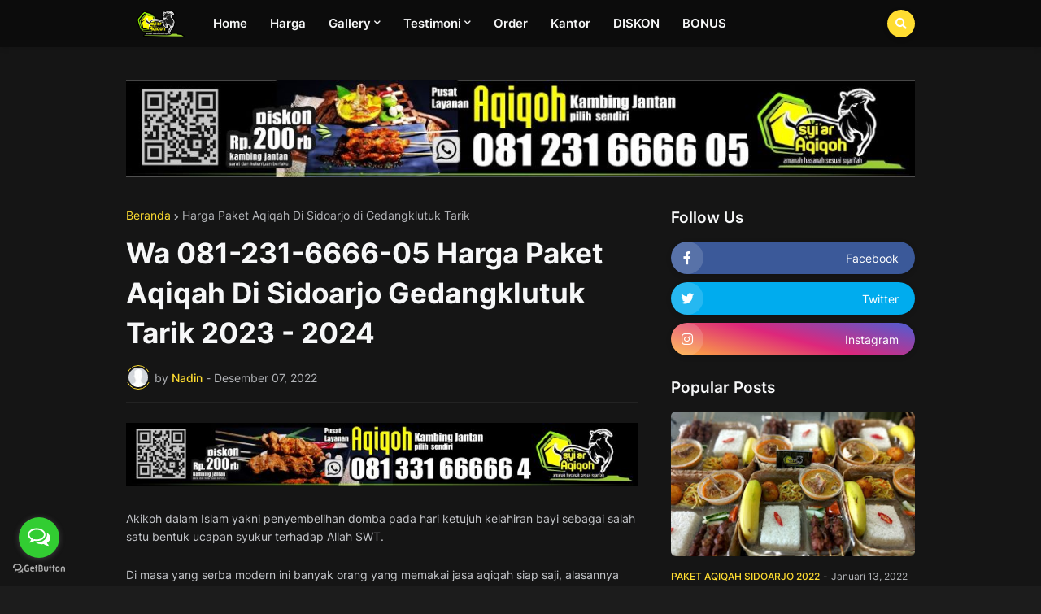

--- FILE ---
content_type: text/html; charset=UTF-8
request_url: https://www.aqiqahsidoarjo.or.id/2022/12/wa-081-231-6666-05-harga-paket-aqiqah_01733126461.html
body_size: 42690
content:
<!DOCTYPE html>
<html class='ltr is-dark' dir='ltr' lang='id' xmlns='http://www.w3.org/1999/xhtml' xmlns:b='http://www.google.com/2005/gml/b' xmlns:data='http://www.google.com/2005/gml/data' xmlns:expr='http://www.google.com/2005/gml/expr'>
<head>
<meta content='text/html; charset=UTF-8' http-equiv='Content-Type'/>
<meta content='width=device-width, initial-scale=1, minimum-scale=1, maximum-scale=1, user-scalable=yes' name='viewport'/>
<title>Wa 081-231-6666-05 Harga Paket Aqiqah Di Sidoarjo Gedangklutuk Tarik
2023 - 2024</title>
<link href='//fonts.gstatic.com' rel='dns-prefetch'/>
<link href='//dnjs.cloudflare.com' rel='dns-prefetch'/>
<link href='//1.bp.blogspot.com' rel='dns-prefetch'/>
<link href='//2.bp.blogspot.com' rel='dns-prefetch'/>
<link href='//3.bp.blogspot.com' rel='dns-prefetch'/>
<link href='//4.bp.blogspot.com' rel='dns-prefetch'/>
<link href='//www.blogger.com' rel='dns-prefetch'/>
<meta content='blogger' name='generator'/>
<link href='https://www.aqiqahsidoarjo.or.id/favicon.ico' rel='icon' type='image/x-icon'/>
<meta content='#ffdd31' name='theme-color'/>
<link href='https://www.aqiqahsidoarjo.or.id/2022/12/wa-081-231-6666-05-harga-paket-aqiqah_01733126461.html' rel='canonical'/>
<meta content='aqiqah sidoarjo 2025,
ananda aqiqah sidoarjo,
aqiqah surabaya,
harga paket aqiqah di sidoarjo,
harga aqiqah 2 kambing,
harga aqiqah nurul hayat,
aqiq' name='description'/>
<link href='https://blogger.googleusercontent.com/img/b/R29vZ2xl/AVvXsEitsrbSXgOX9CvTUGasq73_igllt8_hz7waQKJ6prSZNjtPfEWBiEeVvxfrjPOB6_V7hNaoTTcJXlWoj4lD6URRN6W7lv3mvmEJkyHtr0LsW6D42Zf9v1NhhQycIObdR17Ac5i59r3AKkf3BDrV_Sk2JuuWEg_l7gKGzVlbpQeKYGXZ3KiV9P0NuzM6/w1600/secara%20bahasa%20akikah%20berarti.jpg' rel='image_src'/>
<!-- Metadata for Open Graph protocol. See http://ogp.me/. -->
<meta content='id' property='og:locale'/>
<meta content='article' property='og:type'/>
<meta content='Wa 081-231-6666-05 Harga Paket Aqiqah Di Sidoarjo Gedangklutuk Tarik
2023 - 2024' property='og:title'/>
<meta content='https://www.aqiqahsidoarjo.or.id/2022/12/wa-081-231-6666-05-harga-paket-aqiqah_01733126461.html' property='og:url'/>
<meta content='aqiqah sidoarjo 2025,
ananda aqiqah sidoarjo,
aqiqah surabaya,
harga paket aqiqah di sidoarjo,
harga aqiqah 2 kambing,
harga aqiqah nurul hayat,
aqiq' property='og:description'/>
<meta content='Aqiqah Sidoarjo Syiar 2025' property='og:site_name'/>
<meta content='https://blogger.googleusercontent.com/img/b/R29vZ2xl/AVvXsEitsrbSXgOX9CvTUGasq73_igllt8_hz7waQKJ6prSZNjtPfEWBiEeVvxfrjPOB6_V7hNaoTTcJXlWoj4lD6URRN6W7lv3mvmEJkyHtr0LsW6D42Zf9v1NhhQycIObdR17Ac5i59r3AKkf3BDrV_Sk2JuuWEg_l7gKGzVlbpQeKYGXZ3KiV9P0NuzM6/w1600/secara%20bahasa%20akikah%20berarti.jpg' property='og:image'/>
<meta content='https://blogger.googleusercontent.com/img/b/R29vZ2xl/AVvXsEitsrbSXgOX9CvTUGasq73_igllt8_hz7waQKJ6prSZNjtPfEWBiEeVvxfrjPOB6_V7hNaoTTcJXlWoj4lD6URRN6W7lv3mvmEJkyHtr0LsW6D42Zf9v1NhhQycIObdR17Ac5i59r3AKkf3BDrV_Sk2JuuWEg_l7gKGzVlbpQeKYGXZ3KiV9P0NuzM6/w1600/secara%20bahasa%20akikah%20berarti.jpg' name='twitter:image'/>
<meta content='summary_large_image' name='twitter:card'/>
<meta content='Wa 081-231-6666-05 Harga Paket Aqiqah Di Sidoarjo Gedangklutuk Tarik
2023 - 2024' name='twitter:title'/>
<meta content='https://www.aqiqahsidoarjo.or.id/2022/12/wa-081-231-6666-05-harga-paket-aqiqah_01733126461.html' name='twitter:domain'/>
<meta content='aqiqah sidoarjo 2025,
ananda aqiqah sidoarjo,
aqiqah surabaya,
harga paket aqiqah di sidoarjo,
harga aqiqah 2 kambing,
harga aqiqah nurul hayat,
aqiq' name='twitter:description'/>
<link rel="alternate" type="application/atom+xml" title="Aqiqah Sidoarjo Syiar 2025 - Atom" href="https://www.aqiqahsidoarjo.or.id/feeds/posts/default" />
<link rel="alternate" type="application/rss+xml" title="Aqiqah Sidoarjo Syiar 2025 - RSS" href="https://www.aqiqahsidoarjo.or.id/feeds/posts/default?alt=rss" />
<link rel="service.post" type="application/atom+xml" title="Aqiqah Sidoarjo Syiar 2025 - Atom" href="https://www.blogger.com/feeds/8406045354502018386/posts/default" />

<link rel="alternate" type="application/atom+xml" title="Aqiqah Sidoarjo Syiar 2025 - Atom" href="https://www.aqiqahsidoarjo.or.id/feeds/7214796309306717828/comments/default" />
<!-- Font Awesome Free 5.15.1 -->
<link href='https://cdnjs.cloudflare.com/ajax/libs/font-awesome/5.15.1/css/fontawesome.min.css' rel='stylesheet'/>
<!-- Theme CSS Style -->
<style id='page-skin-1' type='text/css'><!--
/*
-----------------------------------------------
Blogger Template Style
Name:         Colorify
Version:      1.5.0 - Premium
Author:       Templateify
Author Url:   https://www.templateify.com/
-----------------------------------------------*/
/*-- Google Fonts --*/
@font-face{font-family:'Inter';font-style:normal;font-weight:400;font-display:swap;src:url(https://fonts.gstatic.com/s/inter/v2/UcC73FwrK3iLTeHuS_fvQtMwCp50KnMa2JL7SUc.woff2) format("woff2");unicode-range:U+0460-052F,U+1C80-1C88,U+20B4,U+2DE0-2DFF,U+A640-A69F,U+FE2E-FE2F}
@font-face{font-family:'Inter';font-style:normal;font-weight:400;font-display:swap;src:url(https://fonts.gstatic.com/s/inter/v2/UcC73FwrK3iLTeHuS_fvQtMwCp50KnMa0ZL7SUc.woff2) format("woff2");unicode-range:U+0400-045F,U+0490-0491,U+04B0-04B1,U+2116}
@font-face{font-family:'Inter';font-style:normal;font-weight:400;font-display:swap;src:url(https://fonts.gstatic.com/s/inter/v2/UcC73FwrK3iLTeHuS_fvQtMwCp50KnMa2ZL7SUc.woff2) format("woff2");unicode-range:U+1F00-1FFF}
@font-face{font-family:'Inter';font-style:normal;font-weight:400;font-display:swap;src:url(https://fonts.gstatic.com/s/inter/v2/UcC73FwrK3iLTeHuS_fvQtMwCp50KnMa1pL7SUc.woff2) format("woff2");unicode-range:U+0370-03FF}
@font-face{font-family:'Inter';font-style:normal;font-weight:400;font-display:swap;src:url(https://fonts.gstatic.com/s/inter/v2/UcC73FwrK3iLTeHuS_fvQtMwCp50KnMa2pL7SUc.woff2) format("woff2");unicode-range:U+0102-0103,U+0110-0111,U+0128-0129,U+0168-0169,U+01A0-01A1,U+01AF-01B0,U+1EA0-1EF9,U+20AB}
@font-face{font-family:'Inter';font-style:normal;font-weight:400;font-display:swap;src:url(https://fonts.gstatic.com/s/inter/v2/UcC73FwrK3iLTeHuS_fvQtMwCp50KnMa25L7SUc.woff2) format("woff2");unicode-range:U+0100-024F,U+0259,U+1E00-1EFF,U+2020,U+20A0-20AB,U+20AD-20CF,U+2113,U+2C60-2C7F,U+A720-A7FF}
@font-face{font-family:'Inter';font-style:normal;font-weight:400;font-display:swap;src:url(https://fonts.gstatic.com/s/inter/v2/UcC73FwrK3iLTeHuS_fvQtMwCp50KnMa1ZL7.woff2) format("woff2");unicode-range:U+0000-00FF,U+0131,U+0152-0153,U+02BB-02BC,U+02C6,U+02DA,U+02DC,U+2000-206F,U+2074,U+20AC,U+2122,U+2191,U+2193,U+2212,U+2215,U+FEFF,U+FFFD}
@font-face{font-family:'Inter';font-style:normal;font-weight:500;font-display:swap;src:url(https://fonts.gstatic.com/s/inter/v2/UcC73FwrK3iLTeHuS_fvQtMwCp50KnMa2JL7SUc.woff2) format("woff2");unicode-range:U+0460-052F,U+1C80-1C88,U+20B4,U+2DE0-2DFF,U+A640-A69F,U+FE2E-FE2F}
@font-face{font-family:'Inter';font-style:normal;font-weight:500;font-display:swap;src:url(https://fonts.gstatic.com/s/inter/v2/UcC73FwrK3iLTeHuS_fvQtMwCp50KnMa0ZL7SUc.woff2) format("woff2");unicode-range:U+0400-045F,U+0490-0491,U+04B0-04B1,U+2116}
@font-face{font-family:'Inter';font-style:normal;font-weight:500;font-display:swap;src:url(https://fonts.gstatic.com/s/inter/v2/UcC73FwrK3iLTeHuS_fvQtMwCp50KnMa2ZL7SUc.woff2) format("woff2");unicode-range:U+1F00-1FFF}
@font-face{font-family:'Inter';font-style:normal;font-weight:500;font-display:swap;src:url(https://fonts.gstatic.com/s/inter/v2/UcC73FwrK3iLTeHuS_fvQtMwCp50KnMa1pL7SUc.woff2) format("woff2");unicode-range:U+0370-03FF}
@font-face{font-family:'Inter';font-style:normal;font-weight:500;font-display:swap;src:url(https://fonts.gstatic.com/s/inter/v2/UcC73FwrK3iLTeHuS_fvQtMwCp50KnMa2pL7SUc.woff2) format("woff2");unicode-range:U+0102-0103,U+0110-0111,U+0128-0129,U+0168-0169,U+01A0-01A1,U+01AF-01B0,U+1EA0-1EF9,U+20AB}
@font-face{font-family:'Inter';font-style:normal;font-weight:500;font-display:swap;src:url(https://fonts.gstatic.com/s/inter/v2/UcC73FwrK3iLTeHuS_fvQtMwCp50KnMa25L7SUc.woff2) format("woff2");unicode-range:U+0100-024F,U+0259,U+1E00-1EFF,U+2020,U+20A0-20AB,U+20AD-20CF,U+2113,U+2C60-2C7F,U+A720-A7FF}
@font-face{font-family:'Inter';font-style:normal;font-weight:500;font-display:swap;src:url(https://fonts.gstatic.com/s/inter/v2/UcC73FwrK3iLTeHuS_fvQtMwCp50KnMa1ZL7.woff2) format("woff2");unicode-range:U+0000-00FF,U+0131,U+0152-0153,U+02BB-02BC,U+02C6,U+02DA,U+02DC,U+2000-206F,U+2074,U+20AC,U+2122,U+2191,U+2193,U+2212,U+2215,U+FEFF,U+FFFD}
@font-face{font-family:'Inter';font-style:normal;font-weight:600;font-display:swap;src:url(https://fonts.gstatic.com/s/inter/v2/UcC73FwrK3iLTeHuS_fvQtMwCp50KnMa2JL7SUc.woff2) format("woff2");unicode-range:U+0460-052F,U+1C80-1C88,U+20B4,U+2DE0-2DFF,U+A640-A69F,U+FE2E-FE2F}
@font-face{font-family:'Inter';font-style:normal;font-weight:600;font-display:swap;src:url(https://fonts.gstatic.com/s/inter/v2/UcC73FwrK3iLTeHuS_fvQtMwCp50KnMa0ZL7SUc.woff2) format("woff2");unicode-range:U+0400-045F,U+0490-0491,U+04B0-04B1,U+2116}
@font-face{font-family:'Inter';font-style:normal;font-weight:600;font-display:swap;src:url(https://fonts.gstatic.com/s/inter/v2/UcC73FwrK3iLTeHuS_fvQtMwCp50KnMa2ZL7SUc.woff2) format("woff2");unicode-range:U+1F00-1FFF}
@font-face{font-family:'Inter';font-style:normal;font-weight:600;font-display:swap;src:url(https://fonts.gstatic.com/s/inter/v2/UcC73FwrK3iLTeHuS_fvQtMwCp50KnMa1pL7SUc.woff2) format("woff2");unicode-range:U+0370-03FF}
@font-face{font-family:'Inter';font-style:normal;font-weight:600;font-display:swap;src:url(https://fonts.gstatic.com/s/inter/v2/UcC73FwrK3iLTeHuS_fvQtMwCp50KnMa2pL7SUc.woff2) format("woff2");unicode-range:U+0102-0103,U+0110-0111,U+0128-0129,U+0168-0169,U+01A0-01A1,U+01AF-01B0,U+1EA0-1EF9,U+20AB}
@font-face{font-family:'Inter';font-style:normal;font-weight:600;font-display:swap;src:url(https://fonts.gstatic.com/s/inter/v2/UcC73FwrK3iLTeHuS_fvQtMwCp50KnMa25L7SUc.woff2) format("woff2");unicode-range:U+0100-024F,U+0259,U+1E00-1EFF,U+2020,U+20A0-20AB,U+20AD-20CF,U+2113,U+2C60-2C7F,U+A720-A7FF}
@font-face{font-family:'Inter';font-style:normal;font-weight:600;font-display:swap;src:url(https://fonts.gstatic.com/s/inter/v2/UcC73FwrK3iLTeHuS_fvQtMwCp50KnMa1ZL7.woff2) format("woff2");unicode-range:U+0000-00FF,U+0131,U+0152-0153,U+02BB-02BC,U+02C6,U+02DA,U+02DC,U+2000-206F,U+2074,U+20AC,U+2122,U+2191,U+2193,U+2212,U+2215,U+FEFF,U+FFFD}
@font-face{font-family:'Inter';font-style:normal;font-weight:700;font-display:swap;src:url(https://fonts.gstatic.com/s/inter/v2/UcC73FwrK3iLTeHuS_fvQtMwCp50KnMa2JL7SUc.woff2) format("woff2");unicode-range:U+0460-052F,U+1C80-1C88,U+20B4,U+2DE0-2DFF,U+A640-A69F,U+FE2E-FE2F}
@font-face{font-family:'Inter';font-style:normal;font-weight:700;font-display:swap;src:url(https://fonts.gstatic.com/s/inter/v2/UcC73FwrK3iLTeHuS_fvQtMwCp50KnMa0ZL7SUc.woff2) format("woff2");unicode-range:U+0400-045F,U+0490-0491,U+04B0-04B1,U+2116}
@font-face{font-family:'Inter';font-style:normal;font-weight:700;font-display:swap;src:url(https://fonts.gstatic.com/s/inter/v2/UcC73FwrK3iLTeHuS_fvQtMwCp50KnMa2ZL7SUc.woff2) format("woff2");unicode-range:U+1F00-1FFF}
@font-face{font-family:'Inter';font-style:normal;font-weight:700;font-display:swap;src:url(https://fonts.gstatic.com/s/inter/v2/UcC73FwrK3iLTeHuS_fvQtMwCp50KnMa1pL7SUc.woff2) format("woff2");unicode-range:U+0370-03FF}
@font-face{font-family:'Inter';font-style:normal;font-weight:700;font-display:swap;src:url(https://fonts.gstatic.com/s/inter/v2/UcC73FwrK3iLTeHuS_fvQtMwCp50KnMa2pL7SUc.woff2) format("woff2");unicode-range:U+0102-0103,U+0110-0111,U+0128-0129,U+0168-0169,U+01A0-01A1,U+01AF-01B0,U+1EA0-1EF9,U+20AB}
@font-face{font-family:'Inter';font-style:normal;font-weight:700;font-display:swap;src:url(https://fonts.gstatic.com/s/inter/v2/UcC73FwrK3iLTeHuS_fvQtMwCp50KnMa25L7SUc.woff2) format("woff2");unicode-range:U+0100-024F,U+0259,U+1E00-1EFF,U+2020,U+20A0-20AB,U+20AD-20CF,U+2113,U+2C60-2C7F,U+A720-A7FF}
@font-face{font-family:'Inter';font-style:normal;font-weight:700;font-display:swap;src:url(https://fonts.gstatic.com/s/inter/v2/UcC73FwrK3iLTeHuS_fvQtMwCp50KnMa1ZL7.woff2) format("woff2");unicode-range:U+0000-00FF,U+0131,U+0152-0153,U+02BB-02BC,U+02C6,U+02DA,U+02DC,U+2000-206F,U+2074,U+20AC,U+2122,U+2191,U+2193,U+2212,U+2215,U+FEFF,U+FFFD}
/*-- Font Awesome Free 5.15.1 --*/
@font-face{font-family:"Font Awesome 5 Brands";font-display:swap;font-style:normal;font-weight:400;font-display:block;src:url(https://cdnjs.cloudflare.com/ajax/libs/font-awesome/5.15.1/webfonts/fa-brands-400.eot);src:url(https://cdnjs.cloudflare.com/ajax/libs/font-awesome/5.15.1/webfonts/fa-brands-400.eot?#iefix) format("embedded-opentype"),url(https://cdnjs.cloudflare.com/ajax/libs/font-awesome/5.15.1/webfonts/fa-brands-400.woff2) format("woff2"),url(https://cdnjs.cloudflare.com/ajax/libs/font-awesome/5.15.1/webfonts/fa-brands-400.woff) format("woff"),url(https://cdnjs.cloudflare.com/ajax/libs/font-awesome/5.15.1/webfonts/fa-brands-400.ttf) format("truetype"),url(https://cdnjs.cloudflare.com/ajax/libs/font-awesome/5.15.1/webfonts/fa-brands-400.svg#fontawesome) format("svg")}.fab{font-family:"Font Awesome 5 Brands";font-weight:400}
@font-face{font-family:"Font Awesome 5 Free";font-display:swap;font-style:normal;font-weight:400;font-display:block;src:url(https://cdnjs.cloudflare.com/ajax/libs/font-awesome/5.15.1/webfonts/fa-regular-400.eot);src:url(https://cdnjs.cloudflare.com/ajax/libs/font-awesome/5.15.1/webfonts/fa-regular-400.eot?#iefix) format("embedded-opentype"),url(https://cdnjs.cloudflare.com/ajax/libs/font-awesome/5.15.1/webfonts/fa-regular-400.woff2) format("woff2"),url(https://cdnjs.cloudflare.com/ajax/libs/font-awesome/5.15.1/webfonts/fa-regular-400.woff) format("woff"),url(https://cdnjs.cloudflare.com/ajax/libs/font-awesome/5.15.1/webfonts/fa-regular-400.ttf) format("truetype"),url(https://cdnjs.cloudflare.com/ajax/libs/font-awesome/5.15.1/webfonts/fa-regular-400.svg#fontawesome) format("svg")}.far{font-family:"Font Awesome 5 Free";font-weight:400}
@font-face{font-family:"Font Awesome 5 Free";font-display:swap;font-style:normal;font-weight:900;font-display:block;src:url(https://cdnjs.cloudflare.com/ajax/libs/font-awesome/5.15.1/webfonts/fa-solid-900.eot);src:url(https://cdnjs.cloudflare.com/ajax/libs/font-awesome/5.15.1/webfonts/fa-solid-900.eot?#iefix) format("embedded-opentype"),url(https://cdnjs.cloudflare.com/ajax/libs/font-awesome/5.15.1/webfonts/fa-solid-900.woff2) format("woff2"),url(https://cdnjs.cloudflare.com/ajax/libs/font-awesome/5.15.1/webfonts/fa-solid-900.woff) format("woff"),url(https://cdnjs.cloudflare.com/ajax/libs/font-awesome/5.15.1/webfonts/fa-solid-900.ttf) format("truetype"),url(https://cdnjs.cloudflare.com/ajax/libs/font-awesome/5.15.1/webfonts/fa-solid-900.svg#fontawesome) format("svg")}.fa,.far,.fas{font-family:"Font Awesome 5 Free"}.fa,.fas{font-weight:900}
/*-- CSS Variables --*/
:root{
--body-font:'Inter', Arial, sans-serif;
--title-font:'Inter', Arial, sans-serif;
--meta-font:'Inter', Arial, sans-serif;
--text-font:'Inter', Arial, sans-serif;
--body-bg-color:#fafafa;
--body-bg:#fafafa none repeat scroll top left;
--outer-bg:#ffffff;
--main-color:#ffdd31;
--title-color:#111111;
--title-hover-color:#FF3152;
--meta-color:#959595;
--text-color:#757575;
--header-bg:#ffffff;
--header-color:#111111;
--header-hover-color:#FF3152;
--submenu-bg:#ffffff;
--submenu-color:#111111;
--submenu-hover-color:#FF3152;
--megamenu-bg:#FFFFFF;
--megamenu-color:#111111;
--megamenu-hover-color:#FF3152;
--mobilemenu-bg:#ffffff;
--mobilemenu-color:#111111;
--mobilemenu-hover-color:#FF3152;
--widget-title-color:#111111;
--post-title-color:#111111;
--post-title-hover-color:#FF3152;
--post-text-color:#757575;
--fbm-title-color:#FFFFFF;
--fbm-text-color:#EEEEEE;
--footer-bg:#111111;
--footer-color:#fcfcfc;
--footer-hover-color:#FF3152;
--footer-text-color:#bababa;
--footerbar-bg:#0c0c0c;
--footerbar-color:#fcfcfc;
--footerbar-hover-color:#FF3152;
--cookie-bg:#ffffff;
--cookie-color:#757575;
--button-bg:#FF3152;
--button-color:#ffffff;
--button-hover-bg:#e5c62c;
--button-hover-color:#ffffff;
--border-color:rgba(155,155,155,0.15);
--border-radius:6px;
--button-shadow:0 2px 6px rgba(0,0,0,0.15);
--avatar-shadow:0px 1px 4px rgba(0,0,0,0.15);
}
html.is-dark{
--body-bg-color:#1c1c1c;
--body-bg:#fafafa none repeat scroll top left;
--outer-bg:#151515;
--title-color:#f6f7f8;
--title-hover-color:#ffdd31;
--meta-color:#b4b6ba;
--text-color:#c4c6ca;
--header-bg:#0c0c0c;
--header-color:#f6f7f8;
--header-hover-color:#ffdd31;
--submenu-bg:#111111;
--submenu-color:#f6f7f8;
--submenu-hover-color:#ffdd31;
--megamenu-bg:#111111;
--megamenu-color:#f6f7f8;
--megamenu-hover-color:#ffdd31;
--mobilemenu-bg:#111111;
--mobilemenu-color:#f6f7f8;
--mobilemenu-hover-color:#ffdd31;
--widget-title-color:#f6f7f8;
--post-title-color:#f6f7f8;
--post-title-hover-color:#ffdd31;
--post-text-color:#c4c6ca;
--fbm-title-color:#f6f7f8;
--fbm-text-color:#eeeeee;
--footer-bg:#111111;
--footer-color:#f6f7f8;
--footer-hover-color:#ffdd31;
--footer-text-color:#c4c6ca;
--footerbar-bg:#0c0c0c;
--footerbar-color:#f6f7f8;
--footerbar-hover-color:#ffdd31;
--cookie-bg:#111111;
--cookie-color:#c4c6ca;
--button-bg:#ffdd31;
--button-color:#ffffff;
--button-hover-bg:#e5c62c;
--button-hover-color:#ffffff;
--border-color:rgba(155,155,155,0.1);
}
html.rtl{
--body-font:'Tajawal',Arial,sans-serif;
--title-font:'Tajawal',Arial,sans-serif;
--meta-font:'Tajawal',Arial,sans-serif;
--text-font:'Tajawal',Arial,sans-serif;
}
/*-- Reset CSS --*/
a,abbr,acronym,address,applet,b,big,blockquote,body,caption,center,cite,code,dd,del,dfn,div,dl,dt,em,fieldset,font,form,h1,h2,h3,h4,h5,h6,html,i,iframe,img,ins,kbd,label,legend,li,object,p,pre,q,s,samp,small,span,strike,strong,sub,sup,table,tbody,td,tfoot,th,thead,tr,tt,u,ul,var{padding:0;margin:0;border:0;outline:0;vertical-align:baseline;background:0 0;text-decoration:none}dl,ul{list-style-position:inside;list-style:none}ul li{list-style:none}caption{text-align:center}img{border:none;position:relative}a,a:visited{text-decoration:none}.clearfix{clear:both}.section,.widget,.widget ul{margin:0;padding:0}a{color:var(--main-color)}a img{border:0}abbr{text-decoration:none}.CSS_LIGHTBOX{z-index:999999!important}.CSS_LIGHTBOX_ATTRIBUTION_INDEX_CONTAINER .CSS_HCONT_CHILDREN_HOLDER > .CSS_LAYOUT_COMPONENT.CSS_HCONT_CHILD:first-child > .CSS_LAYOUT_COMPONENT{opacity:0}.separator a{clear:none!important;float:none!important;margin-left:0!important;margin-right:0!important}#Navbar1,#navbar-iframe,.widget-item-control,a.quickedit,.home-link,.feed-links{display:none!important}.center{display:table;margin:0 auto;position:relative}.widget > h2,.widget > h3{display:none}.widget iframe,.widget img{max-width:100%}button,input,select,textarea{font-family:var(--body-font);-webkit-appearance:none;-moz-appearance:none;appearance:none;outline:none;border-radius:0}
/*-- Style CSS --*/
*{box-sizing:border-box;word-break:break-word;word-wrap:break-word;text-rendering:optimizeLegibility;-webkit-font-smoothing:antialiased}
html{position:relative;margin:0}
body{position:relative;background:var(--body-bg);background-color:var(--body-bg-color);font-family:var(--body-font);font-size:14px;color:var(--text-color);font-weight:400;font-style:normal;line-height:1.4em;margin:0;padding:0}
.rtl{direction:rtl}
h1,h2,h3,h4,h5,h6{font-family:var(--title-font);font-weight:600}
a,input,button{transition:all .0s ease}
#outer-wrapper{position:relative;overflow:hidden;width:100%;max-width:100%;background-color:var(--outer-bg);margin:0 auto;padding:0}
.is-boxed #outer-wrapper{width:1030px;max-width:100%;box-shadow:0 0 20px rgba(0,0,0,0.1)}
.container{position:relative}
.row-x1{width:970px}
.flex-center{display:flex;justify-content:center}
#content-wrapper{position:relative;float:left;width:100%;overflow:hidden;padding:40px 0;margin:0}
.is-single #content-wrapper > .container{display:flex;justify-content:space-between}
.is-left #content-wrapper > .container{flex-direction:row-reverse}
.rtl .is-left #content-wrapper > .container{flex-direction:row}
.is-single #content-wrapper.no-sidebar > .container{justify-content:center}
.theiaStickySidebar:before,.theiaStickySidebar:after{content:'';display:table;clear:both}
.is-multiple #main-wrapper{position:relative;float:left;width:100%}
.is-single #main-wrapper{position:relative;width:calc(100% - 340px)}
.is-single #content-wrapper.no-sidebar #main-wrapper{width:728px;max-width:100%}
#sidebar-wrapper{position:relative;width:300px}
.btn{position:relative;border:0;box-shadow:var(--button-shadow)}
.entry-image-wrap,.author-avatar-wrap,.comments .avatar-image-container{display:block;position:relative;overflow:hidden;background-color:rgba(155,155,155,0.05);z-index:5;color:transparent!important}
.entry-thumb,.author-avatar{display:block;position:relative;width:100%;height:100%;background-size:cover;background-position:center center;background-repeat:no-repeat;z-index:1;opacity:0;transition:opacity .35s ease,filter 0s ease}
.author-avatar{background-size:100%;background-position:0 0}
.entry-thumb.lazy-ify,.author-avatar.lazy-ify{opacity:1}
.entry-image-wrap:hover .entry-thumb,.entry-inner:hover .entry-image-wrap .entry-thumb,.hero-post:hover .entry-image-wrap .entry-thumb{filter:brightness(1.03)}
.before-mask:before{content:'';position:absolute;left:0;right:0;bottom:0;height:70%;background-image:linear-gradient(to bottom,transparent,rgba(0,0,0,0.5));-webkit-backface-visibility:hidden;backface-visibility:hidden;z-index:2;opacity:1;margin:0;transition:opacity .25s ease}
.entry-image-wrap.is-video:after{position:absolute;content:'\f04b';top:50%;right:50%;background-color:rgba(0,0,0,0.5);width:38px;height:38px;font-family:'Font Awesome 5 Free';font-size:12px;color:#fff;font-weight:900;text-align:center;line-height:38px;z-index:5;transform:translate(50%,-50%);margin:0;box-shadow:var(--button-shadow);border-radius:50%;transition:background .17s ease}
.entry-image-wrap.is-video.c-ply:after{transform:translate(50%,-50%) scale(1.2)}
.entry-inner .entry-image-wrap.is-video:not(.c-ply):after{top:15px;right:15px;transform:translate(0%,0%)}
.rtl .entry-inner .entry-image-wrap.is-video:not(.c-ply):after{left:15px;right:unset}
.entry-image-wrap.is-video:hover:after,.entry-inner:hover .entry-image-wrap.is-video:after{background-color:var(--main-color)}
.entry-title{color:var(--post-title-color);font-weight:600;line-height:1.4em}
.entry-title a{display:block;color:var(--post-title-color)}
.entry-title a:hover{color:var(--post-title-hover-color)}
.entry-meta{font-family:var(--meta-font);font-size:12px;color:var(--meta-color);font-weight:400;margin:0}
.entry-meta .entry-author,.entry-meta .entry-time{display:flex}
.entry-meta .author-name{color:var(--main-color);font-weight:500}
.entry-meta .entry-tag{color:var(--main-color);text-transform:uppercase;font-weight:500}
.entry-meta.mi .entry-tag,.entry-meta.mi .author-name,.entry-meta .sp{margin:0 4px 0 0}
.rtl .entry-meta.mi .entry-tag,.rtl .entry-meta.mi .author-name,.rtl .entry-meta .sp{margin:0 0 0 4px}
.excerpt{font-family:var(--text-font);line-height:1.5em}
.entry-info{position:absolute;left:0;bottom:0;width:100%;background:linear-gradient(to bottom,transparent,rgba(0,0,0,0.65));overflow:hidden;z-index:5;display:flex;flex-direction:column;padding:15px}
.entry-info .entry-title{color:#fff;text-shadow:0 1px 2px rgba(0,0,0,0.1)}
.entry-info .entry-meta{color:#ccc}
.entry-info .entry-meta .author-name{color:#ddd}
.error-msg{display:flex;align-items:center;font-size:14px;color:var(--meta-color);padding:20px 0;font-weight:400}
.error-msg b{font-weight:600}
.loader{position:relative;width:100%;height:100%;overflow:hidden;display:flex;align-items:center;justify-content:center;margin:0}
.loader:after{content:'';display:block;width:30px;height:30px;box-sizing:border-box;margin:0;border:2px solid var(--border-color);border-left-color:var(--main-color);border-radius:100%;animation:spinner .65s infinite linear;transform-origin:center}
@-webkit-keyframes spinner {
0%{-webkit-transform:rotate(0deg);transform:rotate(0deg)}
to{-webkit-transform:rotate(1turn);transform:rotate(1turn)}
}
@keyframes spinner {
0%{-webkit-transform:rotate(0deg);transform:rotate(0deg)}
to{-webkit-transform:rotate(1turn);transform:rotate(1turn)}
}
.social a:before{display:inline-block;font-family:'Font Awesome 5 Brands';font-style:normal;font-weight:400}
.social .blogger a:before{content:'\f37d'}
.social .apple a:before{content:'\f179'}
.social .amazon a:before{content:'\f270'}
.social .microsoft a:before{content:'\f3ca'}
.social .facebook a:before{content:'\f09a'}
.social .facebook-f a:before{content:'\f39e'}
.social .twitter a:before{content:'\f099'}
.social .rss a:before{content:'\f09e';font-family:'Font Awesome 5 Free';font-weight:900}
.social .youtube a:before{content:'\f167'}
.social .skype a:before{content:'\f17e'}
.social .stumbleupon a:before{content:'\f1a4'}
.social .tumblr a:before{content:'\f173'}
.social .vk a:before{content:'\f189'}
.social .stack-overflow a:before{content:'\f16c'}
.social .github a:before{content:'\f09b'}
.social .linkedin a:before{content:'\f0e1'}
.social .dribbble a:before{content:'\f17d'}
.social .soundcloud a:before{content:'\f1be'}
.social .behance a:before{content:'\f1b4'}
.social .digg a:before{content:'\f1a6'}
.social .instagram a:before{content:'\f16d'}
.social .pinterest a:before{content:'\f0d2'}
.social .pinterest-p a:before{content:'\f231'}
.social .twitch a:before{content:'\f1e8'}
.social .delicious a:before{content:'\f1a5'}
.social .codepen a:before{content:'\f1cb'}
.social .flipboard a:before{content:'\f44d'}
.social .reddit a:before{content:'\f281'}
.social .whatsapp a:before{content:'\f232'}
.social .messenger a:before{content:'\f39f'}
.social .snapchat a:before{content:'\f2ac'}
.social .telegram a:before{content:'\f3fe'}
.social .steam a:before{content:'\f3f6'}
.social .discord a:before{content:'\f392'}
.social .quora a:before{content:'\f2c4'}
.social .tiktok a:before{content:'\e07b'}
.social .share a:before{content:'\f064';font-family:'Font Awesome 5 Free';font-weight:900}
.social .email a:before{content:'\f0e0';font-family:'Font Awesome 5 Free'}
.social .external-link a:before{content:'\f35d';font-family:'Font Awesome 5 Free';font-weight:900}
.social-bg .blogger a,.social-bg-hover .blogger a:hover{background-color:#ff5722}
.social-bg .apple a,.social-bg-hover .apple a:hover{background-color:#333}
.social-bg .amazon a,.social-bg-hover .amazon a:hover{background-color:#fe9800}
.social-bg .microsoft a,.social-bg-hover .microsoft a:hover{background-color:#0067B8}
.social-bg .facebook a,.social-bg .facebook-f a,.social-bg-hover .facebook a:hover,.social-bg-hover .facebook-f a:hover{background-color:#3b5999}
.social-bg .twitter a,.social-bg-hover .twitter a:hover{background-color:#00acee}
.social-bg .youtube a,.social-bg-hover .youtube a:hover{background-color:#f50000}
.social-bg .instagram a,.social-bg-hover .instagram a:hover{background:linear-gradient(15deg,#ffb13d,#dd277b,#4d5ed4)}
.social-bg .pinterest a,.social-bg .pinterest-p a,.social-bg-hover .pinterest a:hover,.social-bg-hover .pinterest-p a:hover{background-color:#ca2127}
.social-bg .dribbble a,.social-bg-hover .dribbble a:hover{background-color:#ea4c89}
.social-bg .linkedin a,.social-bg-hover .linkedin a:hover{background-color:#0077b5}
.social-bg .tumblr a,.social-bg-hover .tumblr a:hover{background-color:#365069}
.social-bg .twitch a,.social-bg-hover .twitch a:hover{background-color:#6441a5}
.social-bg .rss a,.social-bg-hover .rss a:hover{background-color:#ffc200}
.social-bg .skype a,.social-bg-hover .skype a:hover{background-color:#00aff0}
.social-bg .stumbleupon a,.social-bg-hover .stumbleupon a:hover{background-color:#eb4823}
.social-bg .vk a,.social-bg-hover .vk a:hover{background-color:#4a76a8}
.social-bg .stack-overflow a,.social-bg-hover .stack-overflow a:hover{background-color:#f48024}
.social-bg .github a,.social-bg-hover .github a:hover{background-color:#24292e}
.social-bg .soundcloud a,.social-bg-hover .soundcloud a:hover{background:linear-gradient(#ff7400,#ff3400)}
.social-bg .behance a,.social-bg-hover .behance a:hover{background-color:#191919}
.social-bg .digg a,.social-bg-hover .digg a:hover{background-color:#1b1a19}
.social-bg .delicious a,.social-bg-hover .delicious a:hover{background-color:#0076e8}
.social-bg .codepen a,.social-bg-hover .codepen a:hover{background-color:#000}
.social-bg .flipboard a,.social-bg-hover .flipboard a:hover{background-color:#f52828}
.social-bg .reddit a,.social-bg-hover .reddit a:hover{background-color:#ff4500}
.social-bg .whatsapp a,.social-bg-hover .whatsapp a:hover{background-color:#3fbb50}
.social-bg .messenger a,.social-bg-hover .messenger a:hover{background-color:#0084ff}
.social-bg .snapchat a,.social-bg-hover .snapchat a:hover{background-color:#ffe700}
.social-bg .telegram a,.social-bg-hover .telegram a:hover{background-color:#179cde}
.social-bg .steam a,.social-bg-hover .steam a:hover{background:linear-gradient(5deg,#0d89bc,#112c5b,#0d1c47)}
.social-bg .discord a,.social-bg-hover .discord a:hover{background-color:#7289da}
.social-bg .quora a,.social-bg-hover .quora a:hover{background-color:#b92b27}
.social-bg .tiktok a,.social-bg-hover .tiktok a:hover{background-color:#fe2c55}
.social-bg .share a,.social-bg-hover .share a:hover{background-color:var(--meta-color)}
.social-bg .email a,.social-bg-hover .email a:hover{background-color:#888}
.social-bg .external-link a,.social-bg-hover .external-link a:hover{background-color:var(--title-color)}
.social-color .blogger a,.social-color-hover .blogger a:hover{color:#ff5722}
.social-color .apple a,.social-color-hover .apple a:hover{color:#333}
.social-color .amazon a,.social-color-hover .amazon a:hover{color:#fe9800}
.social-color .microsoft a,.social-color-hover .microsoft a:hover{color:#0067B8}
.social-color .facebook a,.social-color .facebook-f a,.social-color-hover .facebook a:hover,.social-color-hover .facebook-f a:hover{color:#3b5999}
.social-color .twitter a,.social-color-hover .twitter a:hover{color:#00acee}
.social-color .youtube a,.social-color-hover .youtube a:hover{color:#f50000}
.social-color .instagram a,.social-color-hover .instagram a:hover{color:#dd277b}
.social-color .pinterest a,.social-color .pinterest-p a,.social-color-hover .pinterest a:hover,.social-color-hover .pinterest-p a:hover{color:#ca2127}
.social-color .dribbble a,.social-color-hover .dribbble a:hover{color:#ea4c89}
.social-color .linkedin a,.social-color-hover .linkedin a:hover{color:#0077b5}
.social-color .tumblr a,.social-color-hover .tumblr a:hover{color:#365069}
.social-color .twitch a,.social-color-hover .twitch a:hover{color:#6441a5}
.social-color .rss a,.social-color-hover .rss a:hover{color:#ffc200}
.social-color .skype a,.social-color-hover .skype a:hover{color:#00aff0}
.social-color .stumbleupon a,.social-color-hover .stumbleupon a:hover{color:#eb4823}
.social-color .vk a,.social-color-hover .vk a:hover{color:#4a76a8}
.social-color .stack-overflow a,.social-color-hover .stack-overflow a:hover{color:#f48024}
.social-color .github a,.social-color-hover .github a:hover{color:#24292e}
.social-color .soundcloud a,.social-color-hover .soundcloud a:hover{color:#ff7400}
.social-color .behance a,.social-color-hover .behance a:hover{color:#191919}
.social-color .digg a,.social-color-hover .digg a:hover{color:#1b1a19}
.social-color .delicious a,.social-color-hover .delicious a:hover{color:#0076e8}
.social-color .codepen a,.social-color-hover .codepen a:hover{color:#000}
.social-color .flipboard a,.social-color-hover .flipboard a:hover{color:#f52828}
.social-color .reddit a,.social-color-hover .reddit a:hover{color:#ff4500}
.social-color .whatsapp a,.social-color-hover .whatsapp a:hover{color:#3fbb50}
.social-color .messenger a,.social-color-hover .messenger a:hover{color:#0084ff}
.social-color .snapchat a,.social-color-hover .snapchat a:hover{color:#ffe700}
.social-color .telegram a,.social-color-hover .telegram a:hover{color:#179cde}
.social-color .steam a,.social-color-hover .steam a:hover{color:#112c5b}
.social-color .discord a,.social-color-hover .discord a:hover{color:#7289da}
.social-color .quora a,.social-color-hover .quora a:hover{color:#b92b27}
.social-color .tiktok a,.social-color-hover .tiktok a:hover{color:#fe2c55}
.social-color .share a,.social-color-hover .share a:hover{color:var(--meta-color)}
.social-color .email a,.social-color-hover .email a:hover{color:#888}
.social-color .external-link a,.social-color-hover .external-link a:hover{color:var(--title-color)}
#header-wrapper{position:relative;float:left;width:100%;z-index:50;margin:0}
.main-header,.header-inner{position:relative;float:left;width:100%;height:58px;background-color:var(--header-bg);margin:0}
.header-inner{background-color:rgba(0,0,0,0)}
.header-header{position:relative;float:left;width:100%;height:58px;background-color:var(--header-bg);margin:0;box-shadow:0 2px 6px rgba(0,0,0,0.1)}
.is-boxed .header-header{float:none;width:1030px;max-width:100%;margin:0 auto;padding:0}
.header-items{position:relative;float:left;width:100%;display:flex;flex-wrap:wrap;justify-content:space-between;margin:0}
.flex-left{position:static;display:flex;margin:0}
.flex-right{position:absolute;top:0;right:0;background-color:var(--header-bg);margin:0}
.rtl .flex-right{left:0;right:unset;margin:0}
.main-logo{position:relative;float:left;height:58px;overflow:hidden;margin:0 16px 0 0}
.rtl .main-logo{margin:0 0 0 16px}
.main-logo .widget{position:relative;height:100%;display:flex;align-items:center;margin:0}
.main-logo .logo-img{display:flex;align-items:center;height:34px;overflow:hidden;margin:0}
.main-logo img{display:block;max-width:100%;max-height:100%;margin:0}
.main-logo .blog-title{display:block;font-size:23px;color:var(--header-color);font-weight:600;margin:0}
.main-logo .blog-title a{color:var(--header-color)}
.main-logo .blog-title a:hover{color:var(--header-hover-color)}
.main-logo #h1-off{position:absolute;top:-9000px;left:-9000px;display:none;visibility:hidden}
#colorify-pro-main-nav{position:static;height:58px;z-index:10}
#colorify-pro-main-nav .widget,#colorify-pro-main-nav .widget > .widget-title{display:none}
#colorify-pro-main-nav .show-menu{display:block}
#colorify-pro-main-nav ul#colorify-pro-main-nav-menu{display:flex;flex-wrap:wrap}
#colorify-pro-main-nav ul > li{position:relative;padding:0;margin:0}
#colorify-pro-main-nav-menu > li > a{position:relative;display:block;height:58px;font-size:15px;color:var(--header-color);font-weight:600;line-height:58px;padding:0 14px;margin:0}
#colorify-pro-main-nav-menu > li:hover > a{color:var(--header-hover-color)}
#colorify-pro-main-nav ul > li > ul,#colorify-pro-main-nav ul > li > .ul{position:absolute;float:left;left:0;top:58px;width:180px;background-color:var(--submenu-bg);z-index:99999;padding:6px 0;backface-visibility:hidden;visibility:hidden;opacity:0;border-radius:var(--border-radius);box-shadow:0 1px 2px rgba(0,0,0,0.1),0 5px 10px 0 rgba(0,0,0,0.1)}
.rtl #colorify-pro-main-nav ul > li > ul,.rtl #colorify-pro-main-nav ul > li > .ul{left:auto;right:0}
#colorify-pro-main-nav ul > li > ul > li > ul{position:absolute;top:-6px;left:100%;margin:0}
.rtl #colorify-pro-main-nav ul > li > ul > li > ul{left:unset;right:100%}
#colorify-pro-main-nav ul > li > ul > li{display:block;float:none;position:relative}
.rtl #colorify-pro-main-nav ul > li > ul > li{float:none}
#colorify-pro-main-nav ul > li > ul > li a{position:relative;display:block;font-size:13px;color:var(--submenu-color);font-weight:500;padding:7px 14px;margin:0}
#colorify-pro-main-nav ul > li > ul > li:hover > a{color:var(--submenu-hover-color)}
#colorify-pro-main-nav ul > li.has-sub > a:after{content:'\f078';float:right;font-family:'Font Awesome 5 Free';font-size:9px;font-weight:900;margin:-1px 0 0 4px}
.rtl #colorify-pro-main-nav ul > li.has-sub > a:after{float:left;margin:-1px 4px 0 0}
#colorify-pro-main-nav ul > li > ul > li.has-sub > a:after{content:'\f054';float:right;margin:0}
.rtl #colorify-pro-main-nav ul > li > ul > li.has-sub > a:after{content:'\f053'}
#colorify-pro-main-nav ul ul,#colorify-pro-main-nav ul .ul{transition:visibility .1s ease,opacity .17s ease}
#colorify-pro-main-nav ul > li:hover > ul,#colorify-pro-main-nav ul > li:hover > .ul,#colorify-pro-main-nav ul > li > ul > li:hover > ul{visibility:visible;opacity:1;margin:0}
#colorify-pro-main-nav .mega-menu{position:static!important}
#colorify-pro-main-nav .mega-menu > .ul{width:100%;overflow:hidden;background-color:var(--megamenu-bg);display:grid;grid-template-columns:repeat(5,1fr);column-gap:20px;padding:20px}
#colorify-pro-main-nav .mega-menu > .ul.no-items{grid-template-columns:1fr}
.mega-items .mega-item{position:relative;width:100%;padding:0}
.mega-items .mega-content{position:relative;float:left;width:100%;padding:0}
.mega-content .entry-image-wrap{width:100%;height:120px;z-index:1;margin:0 0 10px;border-radius:var(--border-radius)}
.mega-content .entry-image-wrap.is-video:after{transform:translate(50%,-50%) scale(.9)}
.mega-content .entry-title{font-size:14px;margin:0}
.mega-content .entry-title a{color:var(--megamenu-color)}
.mega-content .entry-title a:hover{color:var(--megamenu-hover-color)}
.mega-menu .error-msg{justify-content:center}
.mobile-menu-toggle{display:none;height:34px;font-size:18px;color:var(--header-color);align-items:center;padding:0 15px}
.mobile-menu-toggle:after{content:'\f0c9';font-family:'Font Awesome 5 Free';font-weight:900;margin:0}
.mobile-menu-toggle:hover{color:var(--header-hover-color)}
.main-toggle-wrap{position:relative;height:58px;display:flex;align-items:center;z-index:20;margin:0}
.main-toggle-style{position:relative;width:34px;height:34px;color:var(--header-color);font-size:14px;text-align:center;line-height:34px;cursor:pointer;z-index:20;padding:0;margin:0}
.darkmode-toggle{width:auto;padding:0 15px}
.darkmode-toggle:after{content:'\f186';font-family:'Font Awesome 5 Free';font-weight:400;margin:0}
html.is-dark .darkmode-toggle:after{content:'\f185';font-weight:900}
.darkmode-toggle:hover{color:var(--header-hover-color)}
.show-search,.hide-search{background-color:var(--button-bg);color:var(--button-color);border-radius:50%;transition:opacity .17s ease}
.show-search:after{content:'\f002';font-family:'Font Awesome 5 Free';font-weight:900;margin:0}
.show-search:hover,.hide-search:hover{background-color:var(--button-hover-bg);color:var(--button-hover-color)}
#main-search-wrap{display:none;position:absolute;top:0;left:0;width:100%;height:58px;background-color:var(--header-bg);z-index:25;padding:0}
.main-search{position:relative;float:right;width:100%;height:100%;background-color:rgba(0,0,0,0);overflow:hidden;display:flex;justify-content:space-between;align-items:center;margin:0;animation:showSearch .17s ease}
.rtl .main-search{float:left}
.main-search .search-form{position:relative;height:34px;background-color:rgba(0,0,0,0);flex:1;padding:0;border:0}
.main-search .search-input{position:relative;width:100%;height:34px;background-color:rgba(0,0,0,0);font-family:inherit;font-size:14px;color:var(--header-color);font-weight:400;padding:0 10px 0 0;border:0}
.rtl .main-search .search-input{padding:0 0 0 10px}
.main-search .search-input:focus,.main-search .search-input::placeholder{color:var(--header-color);outline:none}
.main-search .search-input::placeholder{opacity:.65}
.hide-search:after{content:'\f00d';font-family:'Font Awesome 5 Free';font-weight:900;margin:0}
@-webkit-keyframes showSearch {
0%{width:80%;opacity:0}
100%{width:100%;opacity:1}
}
.header-inner.is-fixed{position:fixed;top:-58px;left:0;width:100%;z-index:990;backface-visibility:hidden;visibility:hidden;opacity:0;transition:all .25s ease}
.header-inner.is-fixed.show{top:0;opacity:1;visibility:visible;margin:0}
.overlay{visibility:hidden;opacity:0;position:fixed;top:0;left:0;right:0;bottom:0;background-color:rgba(23,28,36,0.6);z-index:1000;-webkit-backdrop-filter:saturate(100%) blur(3px);-ms-backdrop-filter:saturate(100%) blur(3px);-o-backdrop-filter:saturate(100%) blur(3px);backdrop-filter:saturate(100%) blur(3px);margin:0;transition:all .25s ease}
#slide-menu{display:none;position:fixed;width:300px;height:100%;top:0;left:0;bottom:0;background-color:var(--mobilemenu-bg);overflow:hidden;z-index:1010;left:0;-webkit-transform:translateX(-100%);transform:translateX(-100%);visibility:hidden;box-shadow:3px 0 7px rgba(0,0,0,0.1);transition:all .25s ease}
.rtl #slide-menu{left:unset;right:0;-webkit-transform:translateX(100%);transform:translateX(100%)}
.nav-active #slide-menu,.rtl .nav-active #slide-menu{-webkit-transform:translateX(0);transform:translateX(0);visibility:visible}
.slide-menu-header{float:left;width:100%;height:58px;background-color:var(--header-bg);overflow:hidden;display:flex;align-items:center;justify-content:space-between;box-shadow:0 2px 6px rgba(0,0,0,0.1)}
.mobile-search{position:relative;flex:1;padding:0 0 0 15px;margin:0}
.rtl .mobile-search{padding:0 15px 0 0}
.mobile-search .search-form{position:relative;width:100%;height:34px;background-color:rgba(0,0,0,0);overflow:hidden;display:flex;justify-content:space-between;border:1px solid var(--border-color);border-radius:34px}
.mobile-search .search-input{position:relative;flex:1;width:100%;height:32px;background-color:rgba(0,0,0,0);font-family:inherit;font-size:14px;color:var(--header-color);font-weight:400;padding:0 0 0 15px;border:0}
.rtl .mobile-search .search-input{padding:0 15px 0 0}
.mobile-search .search-input:focus,.mobile-search .search-input::placeholder{color:var(--header-color)}
.mobile-search .search-input::placeholder{opacity:.65}
.mobile-search .search-action{position:relative;height:32px;background-color:rgba(0,0,0,0);font-family:inherit;font-size:12px;color:var(--header-color);font-weight:400;line-height:32px;text-align:center;cursor:pointer;padding:0 15px;border:0;opacity:.65}
.mobile-search .search-action:before{display:block;content:'\f002';font-family:'Font Awesome 5 Free';font-weight:900}
.mobile-search .search-action:hover{opacity:1}
.mobile-toggle-wrap{position:relative;padding:0 15px 0 10px;margin:0}
.rtl .mobile-toggle-wrap{padding:0 10px 0 15px}
.hide-colorify-pro-mobile-menu{position:relative;display:block;width:34px;height:34px;background-color:var(--button-bg);color:var(--button-color);font-size:14px;text-align:center;line-height:34px;cursor:pointer;z-index:20;border-radius:50%}
.hide-colorify-pro-mobile-menu:before{content:'\f00d';font-family:'Font Awesome 5 Free';font-weight:900}
.hide-colorify-pro-mobile-menu:hover{background-color:var(--button-hover-bg);color:var(--button-hover-color)}
.slide-menu-flex{position:relative;float:left;width:100%;height:calc(100% - 58px);display:flex;flex-direction:column;justify-content:space-between;overflow:hidden;overflow-y:auto;-webkit-overflow-scrolling:touch;margin:0}
.colorify-pro-mobile-menu{position:relative;float:left;width:100%;padding:15px}
.colorify-pro-mobile-menu > ul{margin:0}
.colorify-pro-mobile-menu .m-sub{display:none;padding:0}
.colorify-pro-mobile-menu ul li{position:relative;display:block;overflow:hidden;float:left;width:100%;margin:0;padding:0}
.colorify-pro-mobile-menu > ul li ul{overflow:hidden}
.colorify-pro-mobile-menu ul li a{font-size:15px;color:var(--mobilemenu-color);font-weight:600;padding:10px 0;display:block}
.colorify-pro-mobile-menu ul li.has-sub .submenu-toggle{position:absolute;top:0;right:0;width:30px;color:var(--mobilemenu-color);text-align:right;cursor:pointer;padding:10px 0}
.colorify-pro-mobile-menu ul li.has-sub li.has-sub .submenu-toggle{padding:10px 0}
.rtl .colorify-pro-mobile-menu ul li.has-sub .submenu-toggle{text-align:left;right:auto;left:0}
.colorify-pro-mobile-menu ul li.has-sub .submenu-toggle:after{content:'\f078';font-family:'Font Awesome 5 Free';font-weight:900;float:right;font-size:12px;text-align:right;transition:all 0 ease}
.rtl .colorify-pro-mobile-menu ul li.has-sub .submenu-toggle:after{float:left}
.colorify-pro-mobile-menu ul li.has-sub.show > .submenu-toggle:after{content:'\f077'}
.colorify-pro-mobile-menu ul li a:hover,.colorify-pro-mobile-menu ul li.has-sub.show > a,.colorify-pro-mobile-menu ul li.has-sub.show > .submenu-toggle{color:var(--mobilemenu-hover-color)}
.colorify-pro-mobile-menu > ul > li > ul > li a{font-size:13px;font-weight:500;opacity:.9;padding:10px 0 10px 10px}
.rtl .colorify-pro-mobile-menu > ul > li > ul > li a{padding:10px 10px 10px 0}
.colorify-pro-mobile-menu > ul > li > ul > li > ul > li > a{padding:10px 0 10px 20px}
.rtl .colorify-pro-mobile-menu > ul > li > ul > li > ul > li > a{padding:10px 20px 10px 0}
.colorify-pro-mobile-menu ul > li > .submenu-toggle:hover{color:var(--mobilemenu-hover-color)}
.mm-footer{position:relative;float:left;width:100%;padding:20px 15px;margin:0}
.mm-footer .mm-social,.mm-footer .mm-menu{position:relative;float:left;width:100%;margin:10px 0 0}
.mm-footer .mm-social{margin:0}
.mm-footer ul{display:flex;flex-wrap:wrap}
.mm-footer .mm-social ul li{margin:0 15px 0 0}
.rtl .mm-footer .mm-social ul li{margin:0 0 0 15px}
.mm-footer .mm-social ul li:last-child{margin:0}
.mm-footer .mm-social ul li a{display:block;font-size:14px;color:var(--mobilemenu-color);padding:0;box-shadow:none}
.mm-footer .mm-social ul li a:hover{color:var(--mobilemenu-hover-color)}
.mm-footer .mm-menu ul li{margin:8px 20px 0 0}
.rtl .mm-footer .mm-menu ul li{margin:8px 0 0 20px}
.mm-footer .mm-menu ul li:last-child{margin:8px 0 0}
.mm-footer .mm-menu ul li a{display:block;font-size:14px;color:var(--mobilemenu-color);font-weight:400;padding:0}
.mm-footer .mm-menu ul li a:hover{color:var(--mobilemenu-hover-color)}
#featured,#featured .widget{position:relative;float:left;width:100%;margin:0}
.featured .hero-post{position:relative;float:left;width:100%;height:420px;overflow:hidden;margin:0}
.hero-post .entry-image-wrap{float:left;width:100%;height:100%;background-color:rgba(155,155,155,0.05);z-index:1;margin:0}
.hero-post .entry-image-wrap:before{content:'';position:absolute;top:0;left:0;width:100%;height:100%;background-color:rgba(0,0,0,0.2);z-index:2;margin:0}
.hero-post .flex-center{position:absolute;top:0;left:0;width:100%;height:100%;margin:0}
.hero-post .entry-header-wrap{display:flex;align-items:flex-start}
.hero-post .entry-header{position:absolute;left:0;bottom:50%;max-width:50%;background-color:var(--outer-bg);overflow:hidden;display:flex;flex-direction:column;z-index:5;padding:30px;margin:0;transform:translate(0,50%);border-radius:var(--border-radius)}
.rtl .hero-post .entry-header{left:unset;right:0}
.hero-post .entry-meta{display:flex;font-size:13px;margin:0 0 10px}
.hero-post .entry-title{font-size:28px}
.hero-post .hero-rm a{display:inline-block;font-size:13px;color:var(--main-color);font-weight:500;text-transform:uppercase;margin:12px 0 0}
.hero-post .hero-rm a:after{display:inline-block;content:'\f30b';font-family:'Font Awesome 5 Free';font-weight:900;padding:0 5px;transition:all .17s ease}
.rtl .hero-post .hero-rm a:after{content:'\f30a'}
.hero-post .hero-rm a:hover:after{padding:0 7px}
.hero-post.is-video .entry-title a:before{display:inline-block;content:'\f04b';background-color:var(--post-title-color);width:28px;height:28px;font-family:'Font Awesome 5 Free';font-size:10px;color:var(--outer-bg);font-weight:900;text-align:center;line-height:29px;vertical-align:middle;box-sizing:border-box;padding:0 0 0 1px;margin:-4px 10px 0 0;box-shadow:var(--button-shadow);border-radius:50%}
.rtl .hero-post.is-video .entry-title a:before{margin:-4px 0 0 10px}
.hero-post.is-video .entry-title a:hover:before{background-color:var(--post-title-hover-color)}
#header-ads-wrap{position:relative;float:left;width:100%;margin:0}
#header-ads-wrap.no-widget{display:none}
.header-ads .widget{position:relative;float:left;width:100%;text-align:center;line-height:0;margin:40px 0 0}
.header-ads .widget-content{float:left;width:100%;margin:0}
.header-ads .widget > .widget-title{display:none}
#trending-wrap,#trending .widget,#trending .widget-content{position:relative;float:left;width:100%;margin:0}
#trending .widget{margin:40px 0 0}
#trending .widget-content{position:relative;float:left;width:100%;min-height:350px;display:flex;align-items:center;justify-content:center;margin:0}
#trending .widget-content .error-msg{padding:0}
.trending-items{position:relative;float:left;width:100%;display:flex;flex-wrap:wrap;justify-content:space-between;margin:0}
.trending-left{position:relative;width:calc(64% - 30px);margin:0}
.trending-right{position:relative;width:36%;display:flex;flex-direction:column;margin:0}
.trending-item{position:relative;float:left;width:100%;display:flex;padding:0;margin:0}
.trending-item.item-0{flex-direction:column;background-color:rgba(155,155,155,0.05);overflow:hidden;border-radius:var(--border-radius)}
.trending-right .trending-item{padding:20px 0 0;margin:20px 0 0;border-top:1px solid var(--border-color)}
.trending-right .trending-item.item-1{padding:0;margin:0;border:0}
.trending-item .entry-image-wrap{float:left;width:100%;height:290px;display:block;z-index:5;margin:0;border-radius:var(--border-radius) var(--border-radius) 0 0}
.trending-item .entry-image-wrap.is-video:after{transform:translate(50%,-50%) scale(1.2)}
.trending-item .entry-header{display:flex;flex-direction:column}
.trending-item.item-0 .entry-header{padding:20px}
.trending-item .entry-meta{display:flex;font-size:13px;margin:0 0 6px}
.trending-item .entry-title{font-size:19px;display:block;margin:0}
.trending-item.item-0 .entry-title{font-size:28px}
.title-wrap{position:relative;float:left;width:100%;padding:0;margin:0 0 20px}
.title-wrap > .title{display:block;font-family:var(--title-font);font-size:19px;color:var(--widget-title-color);font-weight:600;margin:0}
.title-ico > .title:after{content:'\f054';display:inline-block;vertical-align:middle;font-family:'Font Awesome 5 Free';font-size:13px;font-weight:900;margin:-1px 0 0 3px}
.rtl .title-ico > .title:after{content:'\f053';margin:-1px 3px 0 0}
.home-ads,.home-ads .widget,.home-ads .widget-content{position:relative;float:left;width:100%;margin:0}
.home-ads .widget{margin:0 0 40px}
#main-wrapper #main,#main .Blog{position:relative;float:left;width:100%;margin:0}
.queryMessage{float:left;width:100%;color:var(--title-color);margin:0 0 20px}
.queryMessage .query-info,.Blog.no-posts .queryMessage{margin:0}
.queryMessage .query-info{font-size:19px;color:var(--title-color);font-weight:600;margin:0}
.queryMessage .query-label:after{content:'\f054';display:inline-block;vertical-align:middle;font-family:'Font Awesome 5 Free';font-size:13px;font-weight:900;margin:-1px 0 0 3px}
.rtl .queryMessage .query-label:after{margin:-1px 3px 0 0}
.queryEmpty{float:left;width:100%;font-size:14px;color:var(--meta-color);font-weight:400;text-align:center;margin:50px 0}
.blog-post{display:block;word-wrap:break-word}
.index-post-wrap{position:relative;float:left;width:100%;display:grid;grid-template-columns:repeat(3,1fr);column-gap:30px;row-gap:40px;margin:0}
.Blog.no-posts .index-post-wrap{display:none}
.index-post{position:relative;float:left;width:100%;display:flex;flex-direction:column;padding:0;margin:0}
.index-post.post-ad-type{padding:0!important;margin:0!important}
.index-post .entry-image-wrap{width:100%;height:180px;margin:0 0 15px;border-radius:var(--border-radius)}
.index-post .entry-header{display:flex;flex-direction:column;margin:0}
.index-post .entry-meta{display:flex;flex-wrap:wrap;font-size:12px;margin:0 0 6px}
.index-post .entry-title{font-size:19px;margin:0}
.inline-ad-wrap{position:relative;float:left;width:100%;margin:0}
.inline-ad{position:relative;float:left;width:100%;text-align:center;line-height:1;margin:0}
.post-animated{-webkit-animation-duration:.5s;animation-duration:.5s;-webkit-animation-fill-mode:both;animation-fill-mode:both}
@keyframes fadeInUp {
from{opacity:0;transform:translate3d(0,10px,0)}
to{opacity:1;transform:translate3d(0,0,0)}
}
.post-fadeInUp{animation-name:fadeInUp}
.item-post-wrap,.is-single .item-post,.item-post-inner{position:relative;float:left;width:100%;margin:0}
.item-post .blog-entry-header{position:relative;float:left;width:100%;display:flex;flex-direction:column;padding:0 0 15px;margin:0;border-bottom:1px solid var(--border-color)}
#breadcrumb{float:left;display:flex;width:100%;font-family:var(--meta-font);font-size:14px;color:var(--meta-color);font-weight:400;line-height:1;margin:0 0 15px}
#breadcrumb a{color:var(--meta-color)}
#breadcrumb a.home,#breadcrumb a:hover{color:var(--main-color)}
#breadcrumb em:after{content:'\f054';font-family:'Font Awesome 5 Free';font-size:9px;font-weight:900;font-style:normal;vertical-align:middle;margin:0 4px}
.rtl #breadcrumb em:after{content:'\f053'}
.item-post h1.entry-title{position:relative;float:left;width:100%;font-size:35px;font-weight:700;margin:0}
.item-post .has-meta h1.entry-title{margin-bottom:15px}
.item-post .blog-entry-header .entry-meta{display:flex;flex-wrap:wrap;justify-content:space-between;font-size:14px;margin:0}
.item-post .entry-meta .align-left,.item-post .entry-meta .align-right{display:flex;flex-wrap:wrap;align-items:center}
.item-post .entry-meta .entry-author{align-items:center}
.item-post .entry-meta .author-avatar-wrap{overflow:visible;width:30px;height:30px;background-color:var(--outer-bg);padding:2px;margin:0 5px 0 0;border:1px solid var(--main-color);border-radius:100%}
.rtl .item-post .entry-meta .author-avatar-wrap{margin:0 0 0 5px}
.item-post .entry-meta .author-avatar-wrap:before{content:'';position:absolute;display:block;top:calc(50% - 6px);left:-1px;width:calc(100% + 2px);height:12px;background-color:var(--outer-bg);z-index:1;margin:0}
.item-post .entry-meta .author-avatar{z-index:2;border-radius:50%}
.entry-meta .entry-comments-link{display:none;margin:0 0 0 10px}
.rlt .entry-meta .entry-comments-link{margin:0 10px 0 0}
.entry-meta .entry-comments-link:before{display:inline-block;vertical-align:middle;content:'\f086';font-family:'Font Awesome 5 Free';font-size:14px;color:var(--main-color);font-weight:400;margin:0 4px 0 0}
.rtl .entry-meta .entry-comments-link:before{margin:0 0 0 4px}
.entry-meta .entry-comments-link.show{display:block}
.entry-share-links{display:flex}
.entry-share-links li{margin:0 0 0 8px}
.rtl .entry-share-links li{margin:0 8px 0 0}
.entry-share-links a{display:flex;width:24px;height:24px;font-size:12px;color:#fff;font-weight:400;cursor:pointer;align-items:center;justify-content:center;overflow:hidden;border-radius:50%}
.entry-content-wrap{position:relative;float:left;width:100%;margin:0}
#post-body{position:relative;float:left;width:100%;font-family:var(--text-font);font-size:14px;color:var(--post-text-color);line-height:1.6em;padding:0;margin:25px 0 0}
.post-body p{margin-bottom:25px}
.post-body h1,.post-body h2,.post-body h3,.post-body h4,.post-body h5,.post-body h6{font-size:17px;color:var(--title-color);line-height:1.3em;margin:0 0 20px}
.post-body h1{font-size:26px}
.post-body h2{font-size:23px}
.post-body h3{font-size:20px}
.post-body img{height:auto!important}
blockquote{position:relative;background-color:rgba(155,155,155,0.05);color:var(--title-color);font-style:normal;padding:20px 25px;margin:0;border-radius:var(--border-radius)}
blockquote:before{position:absolute;left:10px;top:10px;content:'\f10e';font-family:'Font Awesome 5 Free';font-size:33px;font-style:normal;font-weight:900;color:var(--title-color);line-height:1;opacity:.05;margin:0}
.rtl blockquote:before{left:unset;right:10px}
.post-body .responsive-video-wrap{position:relative;width:100%;padding:0;padding-top:56%}
.post-body .responsive-video-wrap iframe{position:absolute;top:0;left:0;width:100%;height:100%}
.post-body ul{padding:0 0 0 15px;margin:10px 0}
.rtl .post-body ul{padding:0 15px 0 0}
.post-body li{margin:5px 0;padding:0}
.post-body ul li,.post-body ol ul li{list-style:none}
.post-body ul li:before{display:inline-block;content:'\2022';margin:0 5px 0 0}
.rtl .post-body ul li:before{margin:0 0 0 5px}
.post-body ol{counter-reset:ify;padding:0 0 0 15px;margin:10px 0}
.rtl .post-body ol{padding:0 15px 0 0}
.post-body ol > li{counter-increment:ify;list-style:none}
.post-body ol > li:before{display:inline-block;content:counters(ify,'.')'.';margin:0 5px 0 0}
.rtl .post-body ol > li:before{margin:0 0 0 5px}
.post-body u{text-decoration:underline}
.post-body strike{text-decoration:line-through}
.post-body sup{vertical-align:super}
.post-body a{color:var(--main-color)}
.post-body a:hover{text-decoration:underline}
.post-body a.button{display:inline-block;height:36px;background-color:var(--button-bg);font-family:var(--body-font);font-size:14px;color:var(--button-color);font-weight:400;line-height:36px;text-align:center;text-decoration:none;cursor:pointer;padding:0 20px;margin:0 6px 8px 0;border-radius:36px}
.rtl .post-body a.button{margin:0 0 8px 6px}
.post-body a.colored-button{color:#fff}
.post-body a.button:hover{background-color:var(--button-hover-bg);color:var(--button-hover-color)}
.post-body a.colored-button:hover{background-color:var(--button-hover-bg)!important;color:var(--button-hover-color)!important}
.button:before{float:left;font-family:'Font Awesome 5 Free';font-weight:900;display:inline-block;margin:0 8px 0 0}
.rtl .button:before{float:right;margin:0 0 0 8px}
.button.preview:before{content:'\f06e'}
.button.download:before{content:'\f019'}
.button.link:before{content:'\f0c1'}
.button.cart:before{content:'\f07a'}
.button.info:before{content:'\f06a'}
.button.share:before{content:'\f1e0'}
.button.contact:before{content:'\f0e0';font-weight:400}
.alert-message{position:relative;display:block;padding:15px;border:1px solid var(--border-color);border-radius:var(--border-radius)}
.alert-message.alert-success{background-color:rgba(34,245,121,0.03);border:1px solid rgba(34,245,121,0.5)}
.alert-message.alert-info{background-color:rgba(55,153,220,0.03);border:1px solid rgba(55,153,220,0.5)}
.alert-message.alert-warning{background-color:rgba(185,139,61,0.03);border:1px solid rgba(185,139,61,0.5)}
.alert-message.alert-error{background-color:rgba(231,76,60,0.03);border:1px solid rgba(231,76,60,0.5)}
.alert-message:before{font-family:'Font Awesome 5 Free';font-size:16px;font-weight:900;display:inline-block;margin:0 5px 0 0}
.rtl .alert-message:before{margin:0 0 0 5px}
.alert-message.alert-success:before{content:'\f058';color:rgba(34,245,121,1)}
.alert-message.alert-info:before{content:'\f05a';color:rgba(55,153,220,1)}
.alert-message.alert-warning:before{content:'\f06a';color:rgba(185,139,61,1)}
.alert-message.alert-error:before{content:'\f057';color:rgba(231,76,60,1)}
.post-body table{width:100%;overflow-x:auto;text-align:left;margin:0;border-collapse:collapse;border:1px solid var(--border-color)}
.rtl .post-body table{text-align:right}
.post-body table td,.post-body table th{padding:8px 15px;border:1px solid var(--border-color)}
.post-body table thead th{color:var(--post-title-color);font-weight:600;vertical-align:bottom}
table.tr-caption-container,table.tr-caption-container td,table.tr-caption-container th{line-height:1;padding:0;border:0}
table.tr-caption-container td.tr-caption{font-size:13px;color:var(--meta-color);padding:6px 0 0}
.tocify-wrap{display:flex;width:100%;clear:both;margin:0}
.tocify-inner{position:relative;max-width:100%;background-color:rgba(155,155,155,0.05);display:flex;flex-direction:column;overflow:hidden;font-size:14px;color:var(--title-color);line-height:1.6em;border:1px solid var(--border-color);border-radius:var(--border-radius)}
a.tocify-title{position:relative;height:38px;font-size:16px;color:var(--title-color);font-weight:600;display:flex;align-items:center;justify-content:space-between;padding:0 15px;margin:0}
.tocify-title-text{display:flex}
.tocify-title-text:before{content:'\f0cb';font-family:'Font Awesome 5 Free';font-size:14px;font-weight:900;margin:0 6px 0 0}
.rtl .tocify-title-text:after{margin:0 0 0 6px}
.tocify-title:after{content:'\f078';font-family:'Font Awesome 5 Free';font-size:12px;font-weight:900;margin:0 0 0 25px}
.rtl .tocify-title:after{margin:0 25px 0 0}
.tocify-title.is-expanded:after{content:'\f077'}
a.tocify-title:hover{text-decoration:none}
#tocify{display:none;padding:0 15px 10px;margin:0}
#tocify ol{padding:0 0 0 15px}
.rtl #tocify ol{padding:0 15px 0 0}
#tocify li{font-size:14px;margin:8px 0}
#tocify li a{color:var(--main-color)}
#tocify li a:hover{color:var(--main-color);text-decoration:underline}
.post-body .contact-form{display:table;font-family:var(--body-font)}
.contact-form .widget-title{display:none}
.contact-form .contact-form-name{width:calc(50% - 5px)}
.rtl .contact-form .contact-form-name{float:right}
.contact-form .contact-form-email{float:right;width:calc(50% - 5px)}
.rtl .contact-form .contact-form-email{float:left}
.post-body pre,pre.code-box{position:relative;display:block;background-color:rgba(155,155,155,0.05);font-family:Monospace;font-size:13px;color:var(--post-text-color);white-space:pre-wrap;line-height:1.4em;padding:15px;margin:0;border:1px solid var(--border-color);border-radius:var(--border-radius)}
.post-body .google-auto-placed{margin:30px 0 0}
.post-footer{position:relative;float:left;width:100%;margin:0}
.entry-labels{position:relative;float:left;width:100%;display:flex;flex-wrap:wrap;margin:25px 0 0}
.entry-labels span,.entry-labels a{font-size:14px;color:var(--main-color);font-weight:400;line-height:1;margin:5px 6px 0 0}
.rtl .entry-labels span,.rtl .entry-labels a{margin:5px 0 0 6px}
.entry-labels span{color:var(--title-color);font-weight:600}
.entry-labels a:hover{color:var(--title-color)}
.entry-labels a:after{content:',';color:var(--meta-color)}
.entry-labels a:last-child:after{display:none}
.post-share{position:relative;float:left;width:100%;padding:0;margin:22px 0 0}
ul.colorify-pro-share-links{display:flex;flex-wrap:wrap;align-items:flex-start;margin:0}
.colorify-pro-share-links li{padding:0 6px 0 0}
.rtl .colorify-pro-share-links li{padding:0 0 0 6px}
.colorify-pro-share-links li a{display:flex;width:38px;height:38px;font-size:16px;color:#fff;font-weight:400;cursor:pointer;align-items:center;justify-content:center;overflow:hidden;margin:8px 0 0;border-radius:50%}
.colorify-pro-share-links li.has-span a{width:auto;justify-content:space-between;border-radius:38px}
.colorify-pro-share-links li.has-span a:before{display:flex;width:38px;height:100%;background-color:rgba(255,255,255,0.15);align-items:center;justify-content:center;border-radius:50%}
.colorify-pro-share-links span{display:inline-block;font-size:14px;padding:0 20px}
.colorify-pro-share-links li a:hover{opacity:.9}
.colorify-pro-share-links .show-hid a{background-color:rgba(155,155,155,0.05);font-size:14px;color:rgba(155,155,155,0.8)}
.colorify-pro-share-links .show-hid a:before{content:'\f067';font-family:'Font Awesome 5 Free';font-weight:900}
.show-hidden .show-hid a:before{content:'\f068'}
.colorify-pro-share-links li.reddit,.colorify-pro-share-links li.linkedin,.colorify-pro-share-links li.tumblr,.colorify-pro-share-links li.telegram{display:none}
.show-hidden li.reddit,.show-hidden li.linkedin,.show-hidden li.tumblr,.show-hidden li.telegram{display:inline-block}
.about-author{position:relative;float:left;width:100%;background-color:var(--outer-bg);display:flex;padding:20px;margin:30px 0 0;border:1px solid var(--border-color);border-radius:var(--border-radius)}
.about-author .author-avatar-wrap{width:60px;height:60px;margin:0 15px 0 0;border-radius:50%;box-shadow:var(--avatar-shadow)}
.rtl .about-author .author-avatar-wrap{margin:0 0 0 15px}
.about-author .author-title{display:block;font-family:var(--title-font);font-size:19px;color:var(--title-color);font-weight:600;margin:0 0 10px}
.about-author .author-title a{color:var(--title-color)}
.about-author .author-title a:hover{color:var(--title-hover-color)}
.author-description{display:flex;flex-direction:column;flex:1}
.author-description .author-text{display:block;font-size:14px;color:var(--text-color);font-weight:400}
.author-description .author-text br,.author-description .author-text a{display:none}
ul.author-links{display:flex;flex-wrap:wrap;padding:0}
.author-links li{margin:10px 12px 0 0}
.rtl .author-links li{margin:10px 0 0 12px}
.author-links li a{display:block;font-size:14px;color:var(--text-color);padding:0}
.author-links li a:hover{opacity:.9}
#colorify-pro-related-posts{display:none}
#related-wrap{position:relative;float:left;width:100%;padding:0;margin:30px 0 0}
#related-wrap .related-tag{display:none}
.colorify-pro-related-content{position:relative;float:left;width:100%;margin:0}
.colorify-pro-related-content .loader{height:200px}
.related-posts{position:relative;display:grid;grid-template-columns:repeat(2,1fr);column-gap:30px;row-gap:40px;margin:0}
.related-posts .related-item{position:relative;width:100%;display:flex;flex-direction:column;margin:0}
.related-posts .entry-image-wrap{width:100%;height:178px;display:block;margin:0 0 15px;border-radius:var(--border-radius)}
.related-posts .entry-meta{display:flex;flex-wrap:wrap;font-size:12px;margin:0 0 6px}
.related-posts .entry-title{font-size:19px;margin:0}
.colorify-pro-blog-post-comments{display:none;float:left;width:100%;padding:0;margin:30px 0 0}
.comments-system-disqus,.comments-system-facebook{padding:0}
.colorify-pro-blog-post-comments .fb_iframe_widget_fluid_desktop{float:left;display:block!important;width:calc(100% + 16px)!important;max-width:calc(100% + 16px)!important;margin:0 -8px}
.colorify-pro-blog-post-comments .fb_iframe_widget_fluid_desktop span,.colorify-pro-blog-post-comments .fb_iframe_widget_fluid_desktop iframe{float:left;display:block!important;width:100%!important}
.fb-comments{padding:0;margin:0}
#comments,#disqus_thread{position:relative;float:left;width:100%;display:block;clear:both;padding:0;margin:0}
.comments-system-facebook #comments{width:100%;margin:0}
#comments .comments-title{margin:0 0 16px}
#comments .comments-title.has-message{margin:0 0 10px}
#comments h4#comment-post-message{display:none}
.comments .comments-content{float:left;width:100%;margin:0}
.comments .comment-content{display:block;font-family:var(--text-font);font-size:14px;color:var(--text-color);line-height:1.6em;margin:10px 0 0}
.comments .comment-content > a:hover{text-decoration:underline}
.comment-thread .comment{position:relative;list-style:none;padding:20px;margin:25px 0 0;border:1px solid var(--border-color);border-radius:var(--border-radius)}
.comment-thread .comment .comment{border:0;background-color:rgba(155,155,155,0.05)}
.comment-thread ol{padding:0;margin:0}
.toplevel-thread ol > li:first-child{margin:0}
.toplevel-thread ol > li:first-child > .comment-block{padding-top:0;margin:0;border:0}
.comment-thread ol ol .comment:before{content:'\f3bf';position:absolute;left:-25px;top:-11px;font-family:'Font Awesome 5 Free';font-size:16px;color:var(--border-color);font-weight:700;transform:rotate(90deg);margin:0}
.rtl .comment-thread ol ol .comment:before{content:'\f3be';left:unset;right:-25px}
.comments .comment-replybox-single iframe{padding:0 0 0 48px;margin:10px 0 0}
.rtl .comments .comment-replybox-single iframe{padding:0 48px 0 0}
.comment-thread .avatar-image-container{position:absolute;top:20px;left:20px;width:35px;height:35px;overflow:hidden;border-radius:50%;box-shadow:var(--avatar-shadow)}
.rtl .comment-thread .avatar-image-container{left:auto;right:20px}
.avatar-image-container img{width:100%;height:100%}
.comments .comment-header{padding:0 0 0 48px}
.rtl .comments .comment-header{padding:0 48px 0 0}
.comments .comment-header .user{display:inline-block;font-family:var(--title-font);font-size:16px;color:var(--title-color);font-style:normal;font-weight:600;margin:0}
.comments .comment-header .user a{color:var(--title-color)}
.comments .comment-header .user a:hover{color:var(--title-hover-color)}
.comments .comment-header .icon.user{display:none}
.comments .comment-header .icon.blog-author{display:inline-block;font-size:13px;color:var(--main-color);font-weight:400;vertical-align:top;margin:-5px 0 0 4px}
.rtl .comments .comment-header .icon.blog-author{margin:-5px 4px 0 0}
.comments .comment-header .icon.blog-author:before{content:'\f058';font-family:'Font Awesome 5 Free';font-weight:400}
.comments .comment-header .datetime{display:block;margin:0}
.comment-header .datetime a{font-family:var(--meta-font);font-size:11px;color:var(--meta-color);font-weight:400;padding:0}
.comments .comment-actions{display:block;margin:10px 0 0}
.comments .comment-actions a{display:inline-block;font-size:14px;color:var(--main-color);font-weight:400;font-style:normal;padding:0;margin:0 15px 0 0}
.rtl .comments .comment-actions a{margin:0 0 0 15px}
.comments .comment-actions a:hover{color:var(--title-color)}
.item-control{display:none}
.loadmore.loaded a{display:inline-block;border-bottom:1px solid rgba(155,155,155,.51);text-decoration:none;margin-top:15px}
.comments .continue{display:none}
.comments .comment-replies{padding:0 0 0 48px}
.rtl .comments .comment-replies{padding:0 48px 0 0}
.thread-expanded .thread-count a,.loadmore{display:none}
.comments .footer{float:left;width:100%;font-size:13px;margin:0}
.comment-form{float:left;width:100%;margin:0}
p.comments-message{display:block;float:left;width:100%;font-size:14px;color:var(--meta-color);padding:0;margin:0 0 20px}
#comments[data-embed='false'] p.comments-message,.no-comments p.comments-message.no-new-comments{margin:0}
.has-comments p.comments-message.no-new-comments{margin:20px 0 0}
p.comments-message > a{color:var(--main-color)}
p.comments-message > a:hover{color:var(--title-color)}
p.comments-message > em{color:#ff3f34;font-style:normal;margin:0 3px}
#comments[data-embed='false'] p.comments-message > i{color:var(--main-color);font-style:normal}
.comment-form > p{display:none}
.comment-content .responsive-video-wrap{position:relative;width:100%;padding:0;padding-top:56%}
.comment-content .responsive-video-wrap iframe{position:absolute;top:0;left:0;width:100%;height:100%}
.comments #top-ce.comment-replybox-thread,.comments.no-comments .comment-form{padding:10px 20px;margin:25px 0 0;border:1px solid var(--border-color);border-radius:var(--border-radius)}
.comments.no-comments .comment-form{margin:0}
.comments #top-continue a{float:left;width:100%;height:38px;background-color:var(--button-bg);font-size:14px;color:var(--button-color);font-weight:400;line-height:38px;text-align:center;padding:0;margin:25px 0 0;border-radius:38px}
.comments #top-continue a:hover{background-color:var(--button-hover-bg);color:var(--button-hover-color)}
.post-nav{float:left;width:100%;display:flex;flex-wrap:wrap;justify-content:space-between;font-family:var(--meta-font);font-size:13px;font-weight:400;margin:30px 0 0}
.post-nav span,.post-nav a{display:flex;align-items:center;color:var(--meta-color)}
.post-nav a:hover{color:var(--main-color)}
.post-nav span{color:var(--meta-color);cursor:no-drop;opacity:.65}
.post-nav-newer-link:before,.rtl .post-nav-older-link:after{content:'\f053';font-family:'Font Awesome 5 Free';font-size:9px;font-weight:900;margin:1px 4px 0 0}
.post-nav-older-link:after,.rtl .post-nav-newer-link:before{content:'\f054';font-family:'Font Awesome 5 Free';font-size:9px;font-weight:900;margin:1px 0 0 4px}
#custom-ads,#colorify-pro-post-footer-ads{position:relative;float:left;width:100%;opacity:0;visibility:hidden;padding:0;margin:0;border:0}
#before-ad,#after-ad{float:left;width:100%;margin:0}
#before-ad .widget > .widget-title,#after-ad .widget > .widget-title{display:block}
#before-ad .widget > .widget-title > h3.title,#after-ad .widget > .widget-title > h3.title{font-size:10px;color:var(--meta-color);font-weight:400;line-height:1;margin:0 0 8px}
#before-ad .widget,#after-ad .widget{width:100%;margin:25px 0 0}
#before-ad .widget-content,#after-ad .widget-content{position:relative;width:100%}
#colorify-pro-new-before-ad #before-ad,#colorify-pro-new-after-ad #after-ad{float:none;display:block;margin:0}
#colorify-pro-new-before-ad #before-ad .widget,#colorify-pro-new-after-ad #after-ad .widget{margin:0}
#blog-pager{position:relative;float:left;width:100%;text-align:center;clear:both;padding:0;margin:40px 0 0}
.Blog.no-posts #blog-pager{display:none}
#blog-pager .load-more{position:relative;display:inline-block;min-width:25%;height:38px;background-color:var(--button-bg);font-size:14px;color:var(--button-color);font-weight:400;line-height:38px;padding:0 40px;border-radius:38px}
#blog-pager #colorify-pro-load-more-link{cursor:pointer}
#blog-pager #colorify-pro-load-more-link:hover{background-color:var(--button-hover-bg);color:var(--button-hover-color)}
#blog-pager .no-more.show{display:inline-block;background-color:rgba(155,155,155,0.05);color:var(--text-color);cursor:not-allowed;border-color:rgba(0,0,0,0)}
#blog-pager .loading,#blog-pager .no-more{display:none}
#blog-pager .loading .loader{height:38px}
#blog-pager .loading .loader:after{width:30px;height:30px;margin:0}
#post-footer-ads{position:relative;float:left;width:100%;padding:0;margin:30px 0 0}
#post-footer-ads .widget,#post-footer-ads .widget-content{float:left;width:100%}
.sidebar{position:relative;float:left;width:100%;margin:0}
.sidebar > .widget{position:relative;float:left;width:100%;padding:0;margin:0 0 30px}
.sidebar > .widget:last-child{margin:0}
.sidebar .widget.no-style > .widget-title{display:none}
.sidebar .widget-content{position:relative;float:left;width:100%;padding:0;margin:0}
.sidebar ul.social-icons{display:grid;grid-template-columns:1fr;row-gap:10px;margin:0}
.sidebar .social-icons li{display:block;margin:0}
.sidebar .social-icons a{position:relative;height:40px;overflow:hidden;font-size:16px;color:#fff;display:flex;justify-content:space-between;align-items:center;border-radius:40px}
.sidebar .social-icons a:before{display:flex;width:40px;height:100%;background-color:rgba(255,255,255,0.15);justify-content:center;align-items:center;border-radius:50%}
.sidebar .social-icons span{font-size:14px;padding:0 20px}
.sidebar .social-icons a:hover{opacity:.9}
.sidebar .loader{height:180px}
.sidebar-posts .post{float:left;width:100%;display:flex;padding:0;margin:25px 0 0}
.sidebar-posts .post.item-0{flex-direction:column;margin:0}
.sidebar-posts .entry-inner{position:relative;float:left;width:100%;height:100%;overflow:hidden;display:block;z-index:10}
.sidebar-posts .entry-image-wrap{width:98px;height:65px;z-index:1;margin:0 13px 0 0;border-radius:var(--border-radius)}
.rtl .sidebar-posts .post:not(.item-0) .entry-image-wrap{margin:0 0 0 13px}
.sidebar-posts .post.item-0 .entry-image-wrap{width:100%;height:178px;margin:0 0 15px}
.sidebar-posts .post:not(.item-0) .entry-image-wrap.is-video:after{transform:translate(50%,-50%) scale(.6)}
.sidebar-posts .entry-header{display:flex;flex-direction:column}
.sidebar-posts .post:not(.item-0) .entry-header{flex:1}
.sidebar-posts .entry-meta{display:flex;flex-wrap:wrap;font-size:12px;margin:0 0 6px}
.sidebar-posts .entry-title{font-size:15px}
.sidebar-posts .post.item-0 .entry-title{font-size:19px}
.cmm1-items .cmm1-item{position:relative;float:left;width:100%;padding:15px;margin:20px 0 0;border:1px solid var(--border-color);border-radius:var(--border-radius)}
.cmm1-items .cmm1-item.item-0{margin:0}
.cmm1-items .entry-inner{position:relative;float:left;width:100%;display:flex}
.cmm1-items .entry-image-wrap{width:35px;height:35px;z-index:1;margin:0 13px 0 0;border-radius:50%;box-shadow:var(--avatar-shadow)}
.rtl .cmm1-items .entry-image-wrap{margin:0 0 0 13px}
.cmm1-items .entry-header{flex:1}
.cmm1-items .entry-title{font-size:15px}
.cmm1-items .entry-inner:hover .entry-title{color:var(--post-title-hover-color)}
.cmm1-items .cmm-snippet{font-size:12px;color:var(--text-color);margin:4px 0 0}
.FeaturedPost .featured-post{float:left;width:100%;display:flex;flex-direction:column;margin:0}
.featured-post .entry-image-wrap{float:left;width:100%;height:178px;z-index:1;margin:0 0 10px;border-radius:var(--border-radius)}
.featured-post .entry-header{display:flex;flex-direction:column}
.featured-post .entry-meta{display:flex;margin:0 0 6px}
.featured-post .entry-title{font-size:19px}
.FollowByEmail .widget-content.ds{background-color:var(--outer-bg);padding:20px;border:1px solid var(--border-color);border-radius:var(--border-radius)}
.FollowByEmail .ds .follow-by-email-title{display:block;font-family:var(--title-font);font-size:19px;color:var(--widget-title-color);margin:0 0 12px}
.FollowByEmail .ds .follow-by-email-text{display:block;font-size:14px;margin:0 0 15px}
.FollowByEmail .ds .follow-by-email-address{width:100%;height:38px;background-color:var(--outer-bg);font-family:inherit;font-size:14px;color:var(--text-color);padding:0 15px;margin:0 0 10px;border:1px solid var(--border-color);border-radius:38px}
.FollowByEmail .ds .follow-by-email-address::placeholder{color:var(--text-color);opacity:.75}
.FollowByEmail .ds .follow-by-email-address:focus{color:var(--text-color)}
.FollowByEmail .ds .follow-by-email-submit{width:100%;height:38px;background-color:var(--button-bg);font-family:inherit;font-size:14px;color:var(--button-color);font-weight:400;cursor:pointer;padding:0 20px;border:0;border-radius:38px}
.FollowByEmail .ds .follow-by-email-submit:hover{background-color:var(--button-hover-bg);color:var(--button-hover-color)}
.colorify-pro-widget-ready .list-style li{position:relative;display:block;font-size:14px;color:var(--title-color);font-weight:400}
.colorify-pro-widget-ready .list-style li a{display:block;color:var(--title-color);padding:8px 0}
.colorify-pro-widget-ready .list-style li a.has-count{display:flex;justify-content:space-between}
.colorify-pro-widget-ready .list-style li:first-child a{padding:0 0 8px}
.colorify-pro-widget-ready .list-style li:last-child a{padding:8px 0 0}
.colorify-pro-widget-ready .list-style li a:hover{color:var(--title-hover-color)}
.colorify-pro-widget-ready .list-style li a span{display:inline-block;color:var(--main-color)}
.colorify-pro-widget-ready .text-list li{padding:8px 0}
.colorify-pro-widget-ready .text-list li:first-child{padding:0 0 8px}
.colorify-pro-widget-ready .text-list li:last-child{padding:8px 0 0}
.cloud-label ul{display:flex;flex-wrap:wrap;margin:-8px 0 0}
.cloud-label li{margin:8px 6px 0 0}
.rtl .cloud-label li{margin:8px 0 0 6px}
.cloud-label li a{display:flex;height:34px;background-color:var(--button-bg);color:var(--button-color);font-size:14px;line-height:34px;font-weight:400;padding:0 20px;border-radius:34px}
.cloud-label li a:hover{background-color:var(--button-hover-bg);color:var(--button-hover-color)}
.cloud-label .label-count{display:inline-block;margin:0 0 0 10px}
.rtl .cloud-label .label-count{margin:0 10px 0 0}
.search-widget .search-form{position:relative;float:left;width:100%;display:flex;margin:0}
.search-widget .search-input{display:inline-block;flex:1 1 34px;width:100%;height:38px;background-color:transparent;font-family:inherit;font-weight:400;font-size:14px;color:var(--text-color);padding:0 15px;margin:0;border:1px solid var(--border-color);border-radius:38px}
.search-widget .search-input::placeholder{color:var(--text-color);opacity:.9}
.search-widget .search-input:focus{outline:none}
.search-widget .search-action{display:inline-block;width:38px;height:38px;background-color:var(--button-bg);font-family:inherit;font-size:14px;color:var(--button-color);font-weight:400;line-height:38px;cursor:pointer;padding:0;margin:0 0 0 8px;border:0;border-radius:50%}
.rtl .search-widget .search-action{margin:0 8px 0 0}
.search-widget .search-action:before{display:block;content:'\f002';font-family:'Font Awesome 5 Free';font-weight:900}
.search-widget .search-action:hover{background-color:var(--button-hover-bg);color:var(--button-hover-color)}
.Profile ul li{float:left;width:100%;margin:20px 0 0}
.Profile ul li:first-child{margin:0}
.Profile .profile-img{float:left;width:35px;height:35px;background-color:rgba(155,155,155,0.05);overflow:hidden;color:transparent!important;margin:0 13px 0 0;border-radius:50%;box-shadow:var(--avatar-shadow)}
.rtl .Profile .profile-img{float:right;margin:0 0 0 13px}
.Profile .profile-info{display:table}
.Profile .profile-name{display:block;font-size:15px;color:var(--title-color);font-weight:600;line-height:1.4em;margin:0}
.Profile .profile-name:hover{color:var(--title-hover-color)}
.Profile .profile-link{display:block;font-size:11px;color:var(--meta-color);font-weight:400;margin:0}
.Profile .profile-link:hover{color:var(--main-color)}
.Text .widget-content{font-family:var(--text-font);font-size:14px;color:var(--text-color);margin:0}
.Image .image-caption{display:block;font-size:14px;color:var(--text-color);margin:5px 0 0}
.contact-form-widget form{font-family:inherit;font-weight:400}
.contact-form-name{float:left;width:100%;height:38px;background-color:transparent;font-family:inherit;font-size:14px;color:var(--text-color);line-height:38px;padding:0 15px;margin:0 0 10px;border:1px solid var(--border-color);border-radius:38px}
.contact-form-email{float:left;width:100%;height:38px;background-color:transparent;font-family:inherit;font-size:14px;color:var(--text-color);line-height:38px;padding:0 15px;margin:0 0 10px;border:1px solid var(--border-color);border-radius:38px}
.contact-form-email.error{border-color:var(--main-color)}
.contact-form-email-message{float:left;width:100%;background-color:transparent;font-family:inherit;font-size:14px;color:var(--text-color);padding:10px 15px;margin:0 0 10px;border:1px solid var(--border-color);border-radius:16px}
.contact-form-email-message.error{border-color:var(--main-color)}
.contact-form-button-submit{float:left;width:100%;height:38px;background-color:var(--button-bg);font-family:inherit;font-size:14px;color:var(--button-color);font-weight:400;cursor:pointer;padding:0 20px;border:0;border-radius:38px}
.contact-form-button-submit:hover{background-color:var(--button-hover-bg);color:var(--button-hover-color)}
.contact-form-widget p{margin:0}
.contact-form-widget p.contact-form-error-message-with-border,p.contact-form-success-message-with-border{float:left;width:100%;background-color:rgba(0,0,0,0);font-size:13px;color:#e74c3c;text-align:left;line-height:1;padding:0;margin:10px 0 0;border:0}
.contact-form-widget .contact-form-success-message-with-border{color:#27ae60}
.rtl .contact-form-error-message-with-border,.rtl .contact-form-success-message-with-border{text-align:right}
.contact-form-cross{cursor:pointer;margin:0 0 0 3px}
.rtl .contact-form-cross{margin:0 3px 0 0}
.contact-form-name::placeholder,.contact-form-email::placeholder,.contact-form-email-message::placeholder{color:var(--text-color);opacity:.9}
.Attribution a{font-size:14px;line-height:16px;display:block}
.Attribution a > svg{width:16px;height:16px;float:left;margin:0 4px 0 0}
.Attribution .copyright{font-size:12px;color:var(--meta-color);padding:0 20px;margin:3px 0 0}
#google_translate_element{position:relative;float:left;width:100%;margin:0}
.Stats .text-counter-wrapper{display:flex;font-size:20px;color:var(--meta-color);font-weight:600;text-transform:uppercase;line-height:1;margin:0}
.Stats .text-counter-wrapper:before{content:'\f201';font-family:'Font Awesome 5 Free';color:var(--main-color);font-weight:900;margin:0 4px 0 0}
.rtl .Stats .text-counter-wrapper:before{margin:0 0 0 4px}
.sidebar > .widget.ReportAbuse{display:block;padding:10px 13px;border:1px solid var(--border-color);border-radius:var(--border-radius)}
.ReportAbuse > h3{display:flex;float:left;width:100%;font-size:14px;font-weight:400;margin:0}
.ReportAbuse > h3:before{content:'\f071';font-family:'Font Awesome 5 Free';color:var(--title-color);font-weight:900;margin:0 4px 0 0}
.rtl .ReportAbuse > h3:before{margin:0 0 0 4px}
.ReportAbuse > h3 a:hover{text-decoration:underline}
#footer-ads-wrap{position:relative;float:left;width:100%;margin:0}
.footer-ads .widget{position:relative;float:left;width:100%;text-align:center;line-height:0;margin:0 0 40px}
.footer-ads .widget-content{float:left;width:100%;margin:0}
.footer-ads .widget > .widget-title{display:none}
#footer-fbm{position:relative;float:left;width:100%;background-color:rgba(155,155,155,0.05);overflow:hidden;z-index:1;margin:0}
#footer-fbm .widget{position:relative;float:left;width:100%;z-index:5;margin:0}
#footer-fbm .widget.Image{position:absolute;top:0;left:0;width:100%;height:100%;background-size:cover;background-position:center center;background-repeat:no-repeat;z-index:1;opacity:0;transition:opacity .35s ease}
#footer-fbm .widget.Image.lazy-ify{opacity:1}
#footer-fbm .widget.Image:before{content:'';position:absolute;top:0;left:0;width:100%;height:100%;background-color:rgba(0,0,0,0.2);margin:0}
.footer-fbm .follow-by-email-inner{position:relative;float:left;width:100%;display:flex;justify-content:space-between;align-items:center;padding:50px 0;margin:0}
.footer-fbm .follow-by-email-header{width:100%;max-width:calc(50% - 30px)}
.footer-fbm .follow-by-email-title{display:block;font-size:19px;color:var(--fbm-title-color);text-shadow:0 1px 2px rgba(0,0,0,0.1);margin:0 0 8px}
.footer-fbm .follow-by-email-text{display:block;font-size:14px;color:var(--fbm-text-color);text-shadow:0 1px 2px rgba(0,0,0,0.1)}
.footer-fbm .follow-by-email-form{width:100%;max-width:50%}
.footer-fbm .follow-by-email-form form{float:left;width:100%;height:48px;background-color:rgba(255,255,255,0.35);overflow:hidden;display:flex;padding:5px;border-radius:48px}
.is-dark .footer-fbm .follow-by-email-form form{background-color:rgba(0,0,0,0.2)}
.footer-fbm .follow-by-email-address{width:100%;height:38px;background-color:transparent;font-family:inherit;font-size:14px;color:var(--fbm-title-color);line-height:38px;text-shadow:0 1px 2px rgba(0,0,0,0.1);padding:0 15px;border:0}
.footer-fbm .follow-by-email-address::placeholder{color:var(--fbm-title-color);text-shadow:0 1px 2px rgba(0,0,0,0.1);opacity:1}
.footer-fbm .follow-by-email-submit{width:100%;height:38px;background-color:var(--button-bg);flex:1;font-family:inherit;font-size:14px;color:var(--button-color);font-weight:400;cursor:pointer;padding:0 20px;border:0;border-radius:38px}
.footer-fbm .follow-by-email-submit:hover{background-color:var(--button-hover-bg);color:var(--button-hover-color)}
#footer-wrapper{position:relative;float:left;width:100%;background-color:var(--footer-bg);color:var(--footer-text-color);z-index:2;box-shadow:0 -2px 6px rgba(0,0,0,0.1)}
#footer-wrapper .primary-footer{float:left;width:100%;margin:0}
.primary-footer.no-widget{display:none}
#colorify-pro-about-section{position:relative;float:left;width:100%;display:flex;flex-wrap:wrap;justify-content:space-between;padding:50px 0;margin:0}
.primary-footer.has-border #colorify-pro-about-section{border-bottom:1px solid var(--border-color)}
.footer-info{display:flex;flex:1}
#colorify-pro-about-section .Image{width:calc(100% - 340px);display:flex;flex-wrap:wrap;align-items:center;justify-content:space-between;padding:0}
#colorify-pro-about-section .footer-logo{padding:0 30px 0 0}
.rtl #colorify-pro-about-section .footer-logo{padding:0 0 0 30px}
#colorify-pro-about-section .footer-logo img{display:block;max-height:34px;margin:0}
#colorify-pro-about-section .Image .image-caption{font-size:14px;color:var(--footer-text-color);margin:0}
#colorify-pro-about-section .Image .image-caption a{color:var(--footer-color)}
#colorify-pro-about-section .Image .image-caption a:hover{color:var(--footer-hover-color)}
#colorify-pro-about-section .LinkList{width:300px;display:flex;align-items:center;justify-content:flex-end;margin:0}
.colorify-pro-about-section ul.social-icons{display:flex;flex-wrap:wrap}
.colorify-pro-about-section .social-icons li{margin:0 0 0 10px}
.rtl .colorify-pro-about-section .social-icons li{margin:0 10px 0 0}
.colorify-pro-about-section .social-icons li a{display:block;width:36px;height:36px;background-color:rgba(155,155,155,0.05);font-size:16px;color:var(--footer-color);text-align:center;line-height:36px;border-radius:50%}
.colorify-pro-about-section .social-icons li a:hover{color:#fff}
.footerbar{position:relative;float:left;width:100%;height:58px;background-color:var(--footerbar-bg);color:var(--footerbar-color);display:flex;align-items:center}
.footerbar .container{display:flex;flex-wrap:wrap;justify-content:space-between}
.footerbar .footer-copyright{font-size:14px;font-weight:400;margin:0}
.footerbar .footer-copyright a{color:var(--footerbar-color)}
.footerbar .footer-copyright a:hover{color:var(--footerbar-hover-color)}
#footer-menu{position:relative;display:block;margin:0}
.footer-menu ul{display:flex;flex-wrap:wrap}
.footer-menu ul li a{font-size:14px;color:var(--footerbar-color);padding:0;margin:0 0 0 25px}
.rtl .footer-menu ul li a{margin:0 25px 0 0}
#footer-menu ul li a:hover{color:var(--footerbar-hover-color)}
#hidden-widgets-wrap,.hidden-widgets{display:none;visibility:hidden}
#back-top{display:none;position:fixed;bottom:20px;right:20px;width:38px;height:38px;background-color:var(--button-bg);cursor:pointer;overflow:hidden;font-size:15px;color:var(--button-color);text-align:center;line-height:38px;z-index:50;margin:0;border-radius:50%;transition:background .17s ease,color .17s ease}
.rtl #back-top{right:auto;left:20px}
#back-top:before{content:'\f077';position:relative;font-family:'Font Awesome 5 Free';font-weight:900}
#back-top:hover{background-color:var(--button-hover-bg);color:var(--button-hover-color)}
.is-error #main-wrapper{width:100%}
.is-error #sidebar-wrapper{display:none}
.errorWrap{color:var(--title-color);text-align:center;padding:60px 0}
.errorWrap h3{font-size:160px;color:var(--title-color);line-height:1;margin:0 0 25px}
.errorWrap h4{font-size:27px;color:var(--title-color);margin:0 0 25px}
.errorWrap p{color:var(--text-color);font-size:14px;margin:0 0 15px}
.errorWrap a{display:inline-block;height:36px;background-color:var(--button-bg);font-size:14px;color:var(--button-color);font-weight:400;line-height:36px;padding:0 30px;margin:15px 0 0;border-radius:36px}
.errorWrap a:hover{background-color:var(--button-hover-bg);color:var(--button-hover-color)}
.cookie-choices-info{display:none;visibility:hidden;opacity:0}
#colorify-pro-cookie-ify{display:none;position:fixed;bottom:20px;left:20px;width:300px;background-color:var(--cookie-bg);z-index:1020;padding:20px;visibility:hidden;opacity:0;box-shadow:0 2px 6px rgba(0,0,0,0.1);border-radius:var(--border-radius);transition:all .25s ease}
.rtl #colorify-pro-cookie-ify{left:unset;right:20px}
#colorify-pro-cookie-ify.is-visible{visibility:visible;opacity:1}
.colorify-pro-cookie-ify-content{display:block;font-size:14px;color:var(--cookie-color);margin:0 0 15px}
.colorify-pro-cookie-ify-content a{color:var(--cookie-color);text-decoration:underline}
.colorify-pro-cookie-ify-content a:hover{color:var(--main-color)}
#colorify-pro-cookie-ify-accept{display:inline-block;height:34px;background-color:var(--button-bg);font-size:14px;color:var(--button-color);font-weight:400;line-height:34px;padding:0 20px;margin:0;border-radius:34px}
#colorify-pro-cookie-ify-accept:hover{background-color:var(--button-hover-bg);color:var(--button-hover-color)}
a.ads-here{position:relative;display:flex;align-items:center;justify-content:center;height:78px;background-color:rgba(155,155,155,0.05);font-size:15px;color:rgba(155,155,155,0.25);font-weight:600;font-style:italic;margin:0;border:1px solid rgba(155,155,155,0.05);border-radius:var(--border-radius)}
.sidebar a.ads-here{height:250px}
a.ads-here:hover{color:rgba(155,155,155,0.35);border-color:rgba(155,155,155,0.1)}
@media (max-width: 1030px) {
#outer-wrapper,.is-boxed #outer-wrapper,.is-boxed .main-nav-flex{width:100%;max-width:100%;margin:0}
.row-x1{width:100%;max-width:100%}
#header-wrapper .container,.hero-post .flex-center,#header-ads-wrap > .container,#trending-wrap > .container,#content-wrapper > .container,#footer-ads-wrap > .container,#footer-fbm .container,#footer-wrapper .container{padding:0 15px}
.hero-post .flex-center .container{width:100%}
#colorify-pro-cookie-ify{bottom:15px;left:15px;padding:15px}
.rtl #colorify-pro-cookie-ify{left:unset;right:15px}
}
@media (max-width: 980px) {
#header-wrapper .container{padding:0}
.mobile-menu-toggle{display:flex}
.header-items{flex-wrap:nowrap}
#colorify-pro-main-nav{display:none!important}
#slide-menu,.overlay{display:block}
.flex-right,.rtl .flex-right{position:relative;top:unset;left:unset;right:unset}
.main-toggle-wrap,#main-search-wrap{padding:0 15px}
.main-toggle-wrap{padding:0 15px 0 0}
.rtl .main-toggle-wrap{padding:0 0 0 15px}
.nav-active .overlay{visibility:visible;opacity:1}
.nav-active #back-top{opacity:0!important}
.is-single #content-wrapper > .container,.is-left #content-wrapper > .container{justify-content:flex-start;flex-direction:column!important}
.is-single #main-wrapper,.is-single #content-wrapper.no-sidebar #main-wrapper,#sidebar-wrapper{width:100%}
#sidebar-wrapper{margin:40px 0 0}
}
@media (max-width: 880px) {
.hero-post .flex-center{padding:0}
.featured .hero-post{height:260px}
.hero-post .entry-header{bottom:0;width:100%;max-width:100%;background:linear-gradient(to bottom,transparent,rgba(0,0,0,0.65));padding:20px 15px;transform:none;border-radius:0}
.hero-post .entry-meta{color:#eee;text-shadow:0 1px 2px rgba(0,0,0,0.1)}
.hero-post .entry-title a{color:#fff;text-shadow:0 1px 2px rgba(0,0,0,0.1)}
.hero-post.is-video .entry-title a:before,.hero-post.is-video .entry-title a:hover:before{background-color:#fff;color:rgba(0,0,0,0.85)}
.hero-post .hero-rm a{height:34px;background-color:var(--button-bg);color:var(--button-color);font-size:14px;text-transform:initial;font-weight:400;line-height:34px;padding:0 20px;border-radius:34px;box-shadow:var(--button-shadow)}
.hero-post .hero-rm a:hover{background-color:var(--button-hover-bg);color:var(--button-hover-color)}
#trending .widget-content{min-height:unset}
.trending-left,.trending-right{width:100%}
.trending-item.item-0{background-color:var(--outer-bg);border-radius:0}
.trending-right .trending-item.item-1{padding:20px 0 0;margin:20px 0 0;border-top:1px solid var(--border-color)}
.trending-item .entry-image-wrap{height:260px;border-radius:var(--border-radius);margin:0 0 15px}
.trending-item.item-0 .entry-header{padding:0}
.index-post-wrap{grid-template-columns:repeat(2,1fr)}
#blog-pager .load-more{width:50%}
.footer-fbm .follow-by-email-inner{flex-direction:column}
.footer-fbm .follow-by-email-header{max-width:100%;text-align:center}
.footer-fbm .follow-by-email-form{max-width:100%;margin:30px 0 0}
#colorify-pro-about-section{flex-wrap:wrap;flex-direction:column}
#colorify-pro-about-section .Image{width:100%;flex-direction:column;justify-content:center;text-align:center}
#colorify-pro-about-section .footer-logo,.rtl #colorify-pro-about-section .footer-logo{padding:0}
.footer-info{text-align:center;margin:25px 0 0}
#colorify-pro-about-section .LinkList{width:100%;justify-content:center;margin:25px 0 0}
.colorify-pro-about-section .social-icons li,.rtl .colorify-pro-about-section .social-icons li{margin:10px 5px 0}
.footerbar{height:auto;line-height:inherit;padding:25px 0;margin:0}
.footerbar .container{flex-direction:column;justify-content:center}
.footerbar .footer-copyright,#footer-menu{width:100%;text-align:center;margin:0}
#footer-menu{padding:10px 0 0}
.footer-menu ul{justify-content:center}
.footer-menu ul li a,.rtl .footer-menu ul li a{display:block;margin:5px 10px 0}
#back-top{right:15px;bottom:15px}
.rtl #back-top{left:15px;right:unset}
}
@media (max-width: 680px) {
.is-single #content-wrapper{padding:35px 0 40px}
.index-post-wrap{grid-template-columns:1fr;row-gap:30px}
.index-post .entry-title{font-size:21px}
#blog-pager .load-more{width:100%}
.item-post h1.entry-title{font-size:30px}
.post-body table{display:block}
.colorify-pro-share-links a.twitter span{display:none}
.colorify-pro-share-links li.has-span a.twitter{width:38px;padding:0}
.colorify-pro-share-links li.has-span a.twitter:before{background-color:transparent}
.related-posts{grid-template-columns:1fr;row-gap:30px}
.related-posts .entry-title{font-size:21px}
#sidebar-wrapper{margin:30px 0 0}
.sidebar-posts .post:not(.item-0) .entry-image-wrap{width:120px;height:80px}
.sidebar-posts .entry-title{font-size:16px}
.sidebar-posts .post.item-0 .entry-title{font-size:21px}
.cmm1-items .entry-title{font-size:16px}
.cmm1-items .cmm-snippet{font-size:13px}
.featured-post .entry-title{font-size:21px}
.errorWrap{padding:25px 0 45px}
.errorWrap h3{font-size:130px}
#colorify-pro-cookie-ify,.rtl #colorify-pro-cookie-ify{width:calc(100% - 30px);margin:0}
#colorify-pro-cookie-ify{transform:translate(0,10px)}
#colorify-pro-cookie-ify.is-visible{transform:translate(0,0)}
a.ads-here{height:65px}
.sidebar a.ads-here{height:200px}
}
@media (max-width: 480px) {
.hero-post .entry-title{font-size:26px}
#post-body,.author-description .author-text,.comments .comment-content{font-size:15px}
.trending-item.item-0{border-radius:var(--border-radius) var(--border-radius) 0 0}
.trending-item .entry-image-wrap{height:200px}
.trending-item.item-0 .entry-title{font-size:23px}
.item-post h1.entry-title{font-size:27px}
}
@media (max-width: 380px) {
.item-post h1.entry-title{font-size:25px}
.tocify-inner{min-width:100%}
.colorify-pro-share-links span{display:none}
.colorify-pro-share-links li.has-span a{width:38px}
.colorify-pro-share-links li.has-span a:before{background-color:transparent}
.sidebar-posts .post:not(.item-0) .entry-image-wrap{width:98px;height:65px}
}
@media (max-width: 340px) {
#slide-menu{width:100%}
.errorWrap h3{font-size:110px}
.errorWrap h4{font-size:25px}
}

--></style>
<!-- Theme Variables -->
<script type='text/javascript'>
//<![CDATA[
var noThumbnail = "https://blogger.googleusercontent.com/img/b/R29vZ2xl/AVvXsEgildqQdGLixVM9olR87vMNXJIbqVb-4g0axLbGnioALSz9I8WS4fXhVoTO1fRycapY-LmLpk6tXfdGjQ9trpOmVx2NEHh1GoFDZFBFi0AhFYSg14iHzl7L_U4Urd5P8Sk84OeNO3pMBO8/s72-c/nth-ify.png",
    monthNames = ["January", "February", "March", "April", "May", "June", "July", "August", "September", "October", "November", "December"],
    dateFormat = "{m} {d}, {y}",
    fixedMenu = true,
    fixedSidebar = true,
    darkMode = false,
    userDarkMode = true,
    fbCommentsTheme = "light";
//]]>
</script>
<link href='https://www.blogger.com/dyn-css/authorization.css?targetBlogID=8406045354502018386&amp;zx=370618a3-5cd5-464f-b41b-5bd62fe142ce' media='none' onload='if(media!=&#39;all&#39;)media=&#39;all&#39;' rel='stylesheet'/><noscript><link href='https://www.blogger.com/dyn-css/authorization.css?targetBlogID=8406045354502018386&amp;zx=370618a3-5cd5-464f-b41b-5bd62fe142ce' rel='stylesheet'/></noscript>
<meta name='google-adsense-platform-account' content='ca-host-pub-1556223355139109'/>
<meta name='google-adsense-platform-domain' content='blogspot.com'/>

</head>
<body class='is-single is-post'>
<!-- Theme Options -->
<div id='theme-options' style='display:none'>
<div class='ify-panel section' id='ify-panel' name='Theme Options'>
<div class='widget HTML' data-version='2' id='HTML100'>
</div></div>
</div>
<!-- Outer Wrapper -->
<div id='outer-wrapper'>
<!-- Header Wrapper -->
<header id='header-wrapper'>
<div class='main-header'>
<div class='header-inner'>
<div class='header-header flex-center'>
<div class='container row-x1'>
<div class='header-items'>
<div class='flex-left'>
<div class='main-logo section' id='main-logo' name='Header Logo'><div class='widget Header' data-version='2' id='Header1'>
<a class='mobile-menu-toggle' href='javascript:;' role='button' title='Menu'></a>
<a class='logo-img' href='https://www.aqiqahsidoarjo.or.id/'>
<img alt='Aqiqah Sidoarjo Syiar 2025' data-height='79' data-width='350' src='https://blogger.googleusercontent.com/img/b/R29vZ2xl/AVvXsEh56roPmnC4wQeeg6udqIqgCTkO9p4bWEOJ-0MyXJtPf8-F-2sitGaVNNZDEO0tEfUIXmrQi8TkIoWilMWJgtcomAeusgoUmBMFfj9AfiYhThCmlzBdw6q5A6BOn22MeWknSrLGmU634jw/s120/Syiar+Aqiqoh+logo+120.png' title='Aqiqah Sidoarjo Syiar 2025'/>
</a>
</div></div>
<div class='colorify-pro-main-nav section' id='colorify-pro-main-nav' name='Header Menu'><div class='widget LinkList' data-version='2' id='LinkList101'>
<ul id='colorify-pro-main-nav-menu' role='menubar'>
<li><a href='https://www.aqiqahsidoarjo.or.id/' role='menuitem'>Home</a></li>
<li><a href='https://wa.me/6281231666604' role='menuitem'>Harga</a></li>
<li class='has-sub mega-menu'>
<a data-shortcode='{getMega} $label={recent}' href='#' role='menuitem'>Gallery</a></li>
<li><a href='#' role='menuitem'>Testimoni</a></li>
<li><a href='https://www.youtube.com/channel/UCl5J5Q7T2qamXtg8KgKPD7w/videos' role='menuitem'>_Testimoni Video</a></li>
<li><a href='https://wa.me/p/6495435063860844/6281231666604' role='menuitem'>_Testimoni Whatsapp 1</a></li>
<li><a href='https://wa.me/p/4548239315292615/6281231666604' role='menuitem'>_Testimoni Whatsapp 2</a></li>
<li><a href='https://wa.me/c/6281231666605' role='menuitem'>Order</a></li>
<li><a href='https://goo.gl/maps/9L4Visdc5qC2' role='menuitem'>Kantor</a></li>
<li><a href='https://wa.me/p/4628456727270665/6281231666604' role='menuitem'>DISKON</a></li>
<li><a href='https://wa.me/p/6691043454302890/6281231666604' role='menuitem'>BONUS</a></li>
</ul>
</div></div>
</div>
<div class='flex-right'>
<div class='main-toggle-wrap'>
<a class='main-toggle-style show-search btn' href='javascript:;' role='button' title='Telusuri'></a>
</div>
</div>
<div id='main-search-wrap'>
<div class='main-search'>
<form action='https://www.aqiqahsidoarjo.or.id/search' class='search-form' role='search'>
<input autocomplete='off' class='search-input' name='q' placeholder='Telusuri' type='search' value=''/>
</form>
<a class='main-toggle-style hide-search btn' href='javascript:;' role='button' title='Telusuri'></a>
</div>
</div>
</div>
</div>
</div>
</div>
</div>
</header>
<!-- Header Ads -->
<div class='flex-center' id='header-ads-wrap'>
<div class='header-ads container row-x1 section' id='header-ads' name='Header ADS'><div class='widget HTML' data-version='2' id='HTML1'>
<div class='widget-content'>
<a href='https://wa.me/c/6281231666604'target='_blank'><img src='https://blogger.googleusercontent.com/img/b/R29vZ2xl/AVvXsEj4cw9l6JR-lh1PHRseGvSFal7ZCll0tDr7pL0ZzQVXsiDdmepPmFj5NYl9bLYUv10IvAzOb9BUXjpXMctDTrsznpATbIrEWIuFjZ2HzyrsZM2Yg5Fsi1zvqjWYF_7K6EuvAWqE8M0jH1o/s16000/SEO+2019+999x124.jpg' alt='header ads'/></a>
</div>
</div></div>
</div>
<!-- Content Wrapper -->
<div class='flex-center' id='content-wrapper'>
<div class='container row-x1'>
<!-- Main Wrapper -->
<main id='main-wrapper'>
<div class='main section' id='main' name='Main Posts'><div class='widget Blog' data-version='2' id='Blog1'>
<div class='blog-posts hfeed item-post-wrap'>
<article class='blog-post hentry item-post'>
<script type='application/ld+json'>{
  "@context": "http://schema.org",
  "@type": "BlogPosting",
  "mainEntityOfPage": {
    "@type": "WebPage",
    "@id": "https://www.aqiqahsidoarjo.or.id/2022/12/wa-081-231-6666-05-harga-paket-aqiqah_01733126461.html"
  },
  "headline": "Wa 081-231-6666-05 Harga Paket Aqiqah Di Sidoarjo Gedangklutuk Tarik\n2023 - 2024","description": "Akikoh dalam Islam yakni penyembelihan domba pada hari ketujuh kelahiran bayi sebagai salah satu bentuk ucapan syukur terhadap Allah SWT. Di...","datePublished": "2022-12-07T20:14:00+07:00",
  "dateModified": "2022-12-07T20:14:00+07:00","image": {
    "@type": "ImageObject","url": "https://blogger.googleusercontent.com/img/b/R29vZ2xl/AVvXsEitsrbSXgOX9CvTUGasq73_igllt8_hz7waQKJ6prSZNjtPfEWBiEeVvxfrjPOB6_V7hNaoTTcJXlWoj4lD6URRN6W7lv3mvmEJkyHtr0LsW6D42Zf9v1NhhQycIObdR17Ac5i59r3AKkf3BDrV_Sk2JuuWEg_l7gKGzVlbpQeKYGXZ3KiV9P0NuzM6/w1200-h630-p-k-no-nu/secara%20bahasa%20akikah%20berarti.jpg",
    "height": 630,
    "width": 1200},"publisher": {
    "@type": "Organization",
    "name": "Blogger",
    "logo": {
      "@type": "ImageObject",
      "url": "https://blogger.googleusercontent.com/img/b/U2hvZWJveA/AVvXsEgfMvYAhAbdHksiBA24JKmb2Tav6K0GviwztID3Cq4VpV96HaJfy0viIu8z1SSw_G9n5FQHZWSRao61M3e58ImahqBtr7LiOUS6m_w59IvDYwjmMcbq3fKW4JSbacqkbxTo8B90dWp0Cese92xfLMPe_tg11g/h60/",
      "width": 206,
      "height": 60
    }
  },"author": {
    "@type": "Person",
    "name": "Nadin"
  }
}</script>
<div class='item-post-inner'>
<div class='entry-header blog-entry-header has-meta'>
<nav id='breadcrumb'><a class='home' href='https://www.aqiqahsidoarjo.or.id/'>Beranda</a><em class='delimiter'></em><a class='label' href='https://www.aqiqahsidoarjo.or.id/search/label/Harga%20Paket%20Aqiqah%20Di%20Sidoarjo%20di%20Gedangklutuk%20Tarik'>Harga Paket Aqiqah Di Sidoarjo di Gedangklutuk Tarik</a></nav>
<script type='application/ld+json'>{"@context":"http://schema.org","@type":"BreadcrumbList","itemListElement":[{"@type":"ListItem","position":1,"name":"Beranda","item":"https://www.aqiqahsidoarjo.or.id/"},{"@type":"ListItem","position":2,"name":"Harga Paket Aqiqah Di Sidoarjo di Gedangklutuk Tarik","item":"https://www.aqiqahsidoarjo.or.id/search/label/Harga%20Paket%20Aqiqah%20Di%20Sidoarjo%20di%20Gedangklutuk%20Tarik"},{"@type":"ListItem","position":3,"name":"Wa 081-231-6666-05 Harga Paket Aqiqah Di Sidoarjo Gedangklutuk Tarik\n2023 - 2024","item":"https://www.aqiqahsidoarjo.or.id/2022/12/wa-081-231-6666-05-harga-paket-aqiqah_01733126461.html"}]}</script>
<h1 class='entry-title'>Wa 081-231-6666-05 Harga Paket Aqiqah Di Sidoarjo Gedangklutuk Tarik
2023 - 2024</h1>
<div class='entry-meta mi'>
<div class='align-left'>
<span class='entry-author'><span class='author-avatar-wrap'><span class='author-avatar' data-image='https://4.bp.blogspot.com/-oSjP8F09qxo/Wy1J9dp7b0I/AAAAAAAACF0/ggcRfLCFQ9s2SSaeL9BFSE2wyTYzQaTyQCK4BGAYYCw/s72-c/avatar.jpg'></span></span><span class='by sp'>by</span><span class='author-name'>Nadin</span></span>
<span class='entry-time'><span class='on sp'>-</span><time class='published' datetime='2022-12-07T20:14:00+07:00'>Desember 07, 2022</time></span>
</div>
<div class='align-right'>
<span class='entry-comments-link'>0</span>
</div>
</div>
</div>
<div class='entry-content-wrap'>
<div id='before-ad'></div>
<div class='post-body entry-content' id='post-body'>
<p>Akikoh dalam Islam yakni penyembelihan domba pada hari ketujuh kelahiran bayi sebagai salah satu bentuk ucapan syukur terhadap Allah SWT.</p><p>Di masa yang serba modern ini banyak orang yang memakai jasa aqiqah siap saji, alasannya selain tidak perlu repot-repot memasak sendiri dan harganya juga cukup terjangkau serta rasanya enak dan juga murah. Harga Paket Aqiqah Di Sidoarjo di  Gedangklutuk Tarik. </p><p>Berbicara tentang Harga Paket Aqiqah Di Sidoarjo di  Gedangklutuk Tarik, maka Syiar Aqiqoh siap membantu merealisasikannya. Kami akan kirim Gratis ke &#1616;  Gedangklutuk Tarik. Pengiriman juga Gratis ke semua daerah Surabaya lainnya.</p><p><center></p><p><img alt="Harga Paket Aqiqah Di Sidoarjo di  Gedangklutuk Tarik" class="aligncenter size-medium" decoding="async" height="395" loading="lazy" src="https://blogger.googleusercontent.com/img/b/R29vZ2xl/AVvXsEitsrbSXgOX9CvTUGasq73_igllt8_hz7waQKJ6prSZNjtPfEWBiEeVvxfrjPOB6_V7hNaoTTcJXlWoj4lD6URRN6W7lv3mvmEJkyHtr0LsW6D42Zf9v1NhhQycIObdR17Ac5i59r3AKkf3BDrV_Sk2JuuWEg_l7gKGzVlbpQeKYGXZ3KiV9P0NuzM6/s16000-rw/secara%20bahasa%20akikah%20berarti.jpg" title="Harga Paket Aqiqah Di Sidoarjo di  Gedangklutuk Tarik" width="700" /></center></p><p>Bagi Anda yang mau melakukan salah satu sunnah ini terdapat beberapa hal yang harus dipahami terlebih dulu, berita ini akan menjelaskan penyedia paket aqiqah  <a href="https://jasapaketaqiqah.com/" rel="noopener" target="_blank">Jasa Paket Aqiqah</a> sedap dan murah. Hubungi Syiar Aqiqoh via WA berikut :</p><p><center><a href="https://wa.me/6281231666604" imageanchor="1" rel="nofollow noopener" style="margin-left: 1em; margin-right: 1em;" target="_blank"><img decoding="async" loading="lazy" src="https://blogger.googleusercontent.com/img/b/R29vZ2xl/AVvXsEhJbNBDv4t666MSkNNVnply4iZf4iiiFxZcBTcUMFh39vNKtYbZGdBr1yyOro90_yU0ZFp7I0e3bUowCImtzbkLS90Kjnru8VUvWpYRhaw0ip8ZOpoRUW0iQruGOEcqS4bxE3x5En9qjj6W497rLjVKqieX6sRXLdrwU_3CM6kc5LChebQDo5oTT8Yz/s320-rw/ZEtUEVgCRYEvIIJtOgfk.jpg" /></a></center></p><p>Berita ini akan menambah wawasan Anda berhubungan paket aqiqah enak dan pastinya juga murah.</p><h4>Paket Murah Melainkan Tak Murahan</h4><p>Banyak sekali orang-orang yang mempunyai pikiran bahwa tiap-tiap barang atau jasa yang dijual murah pasti memiliki kwalitas jelek, sama halnya dengan paket aqiqah itu sendiri.</p><p>Faktanya sendiri itu tidak benar, adanya tuduhan hal yang demikian disebabkan oleh oknum-oknum badung yang mencurangi perdagangan sampai mengakibatkan pedagang lain terkena imbasnya.</p><p>Anda sendiri tak perlu khawatir sebab terdapat paket aqiqah Surabaya nikmat dan murah yang sudah terjamin kualitasnya, hal ini telah ternyata dari ratusan konsumen yang puas.</p><p>Para konsumen puas dengan hasil yang dikasih walaupun harga yang ditawarkan relatif murah seandainya dibandingi dengan paket aqiqah lainnya.</p><p>Dengan ratusan konsumen yang puas tidak perlu ada rasa cemas lagi dalam pikiran Anda, jadilah salah satu konsumen puas berikutnya. </p><p><center></p><p><img alt="Harga Paket Aqiqah Di Sidoarjo di  Gedangklutuk Tarik" class="Harga Paket Aqiqah Di Sidoarjo di  Gedangklutuk Tarik" decoding="async" height="500" loading="lazy" src="https://blogger.googleusercontent.com/img/b/R29vZ2xl/AVvXsEjopXuJGnFHZW7bstbfjmes2SmhC2_w362fK1tSc-Q8ocE1UBHjQ7tUiu5ODjwhYloZMOhOq8t8ti17dg2OJN_qd4YdK8m0OodzHrUCEVvY5zcMZ3QbH66NakZPIz93NgJ2CPjR1qxZWvgs/s16000-rw/akikah+untuk+anak+laki2.jpeg" title="Harga Paket Aqiqah Di Sidoarjo di  Gedangklutuk Tarik" width="500" /></center></p><p>Tidak perlu khawatir kualitasnya sebab kualitas telah ternyata dari ratusan konsumen yang puas, jikalau masih ragu karenanya Anda dapat datang dan melaksanakan konsultasi terpenting dahulu.</p><p>Hubungi kami melalui whatsapp ini :</p><p><center><a href="https://wa.me/6281231666604" imageanchor="1" rel="nofollow noopener" style="margin-left: 1em; margin-right: 1em;" target="_blank"><img decoding="async" loading="lazy" src="https://blogger.googleusercontent.com/img/b/R29vZ2xl/AVvXsEhJbNBDv4t666MSkNNVnply4iZf4iiiFxZcBTcUMFh39vNKtYbZGdBr1yyOro90_yU0ZFp7I0e3bUowCImtzbkLS90Kjnru8VUvWpYRhaw0ip8ZOpoRUW0iQruGOEcqS4bxE3x5En9qjj6W497rLjVKqieX6sRXLdrwU_3CM6kc5LChebQDo5oTT8Yz/s320-rw/ZEtUEVgCRYEvIIJtOgfk.jpg" /></a></center></p><h4>Konsultasi Bagi Konsumen</h4><p>Beberapa konsumen tentunya belum paham betul berhubungan konsep aqiqah ini, seumpama jumlah hewan yang akan disembelih untuk acara aqiqah bagi buah hati laki-laki dan perempuan itu berbeda.<br />Selain itu konsumen juga bisa melaksanakan konsultasi lain seperti tipe kambing yang pantas untuk acara aqiqah ini.</p><p>Apabila anda telah yakin sesudah konsultasi karenanya segala keraguan juga akan hilang, kecuali menyediakan jasa aqiqah pihak penyedia jasa juga sangat bersuka cita kalau ada konsumen yang melakukan konsultasi berkaitan acara aqiqah yang akan dilaksanakannya.</p><p>Penyedia jasa akan merasa bahagia seandainya aqiqah konsumen berjalan lancar tanpa halangan.</p><h4>Memilih Paket Jika Disediakan</h4><p>Seperti yang sudah ditunjukkan sebelumnya jikalau paket aqiqah Surabaya mempunyai pelbagai jenis paket yang dapat dipilih oleh setiap konsumennya, mulai dari paket premium hingga paket yang ramah dikantong.</p><p>Anda cuma perlu menyesuaikan paket yang akan dipilih dengan budget yang dimiliki ketika ini.</p><p>Seandainya Anda masih keder dalam memutuskan macam paket yang akan dipilih maka Anda dapat menjalankan konsultasi lebih-lebih dahulu dengan penyedia jasa, mulai dari paket yang sesuai dengan jumlah tamu yang ditetapkan, daging aqiqah yang akan diolah menjadi menu kuliner pantas harapan Anda dan juga pelbagai hal lainnya berkaitan acara aqiqah. Harga Paket Aqiqah Di Sidoarjo di  Gedangklutuk Tarik.</p><p>Kecuali itu pihak jasa aqiqah juga bisa menyiapkan menu yang diolah menjadi porsi-porsi yang sudah diatur, sebagai model Anda melakukan pengorderan jasa aqiqah dengan menu gulai untuk 200 porsi.</p><p>Pihak penyedia jasa aqiqah tentu akan mengolah menu tersebut terutama dahulu lalu menyiapkan ke dalam wadah sesuai porsi yang telah diatur.</p><p>Dengan adanya jasa penyedia aqiqah Surabaya Anda tidak perlu repot-repot lagi mengemas masakan ke dalam wadah sendiri, kecuali cukup merepotkan waktu yang dibutuhkan tak sebentar. </p><p>Seketika ini yakni keunggulan penyedia jasa aqiqah Surabaya sedap dan murah yang tidak dimiliki penyedia jasa lainnya.</p><h4>Olahan Menu Sekiranya Pengorderan</h4><p>Daging aqiqah yang sudah siap diolah bisa langsung dimasak, Anda sebagai konsumen bisa menentukan daging hal yang demikian akan diolah seperti apa, contohnya sate atau gulai.</p><p>Dua menu tersebut yaitu menu anjuran serta unggulan dari setiap konsumen yang memakai jasa aqiqah ini. Harga Paket Aqiqah Di Sidoarjo di  Gedangklutuk Tarik.</p><p>Daging sate yang lembut menbuat tiap-tiap penggemar sate ketagihan dan tidak ingin stop merasakan olahan sate ini, kecuali itu kuah gulai yang kental dan enak ditambah daging yang empuk menghasilkan sensasi ketagihan bagi tiap-tiap orang yang mencoba olahan penyedia jasa qurban Surabaya ini.</p><p>Menu hal yang demikian tidak pernah gagal dalam memanjakan lidah para konsumennya, selain itu Anda akan menikmati sensasi lembut dari olahan daging yang sudah dimasak.</p><p>Sekali mencoba olahan jasa aqiqah Surabaya karenanya Anda akan tidak dapat berhenti menikmati olahan daging ini, tak perlu berdaya upaya terlalu lama untuk menerapkan jasa aqiqah Surabaya sedap dan murah. Harga Paket Aqiqah Di Sidoarjo di  Gedangklutuk Tarik.</p><p>Kalau Direkomendasikan Karenanya Anda yang berharap mengorder paket aqiqah ini disarakan agar lantas melakukan pemesanan, hal itu dikarenakan antrean pesanan yang begitu panjang.</p><p>Jika tak segera mengerjakan pemesanan karenanya Anda tidak akan memperoleh kuota untuk paket ini, paket yang murah serta kualitas yang baik menyebabkan antriannya semacam itu panjang. Hubungi Syiar Aqiqoh melalui whatsapp ini :</p><p><center><a href="https://wa.me/6281231666605" rel="noopener" target="_blank"></p><p><img class="alignnone size-medium" decoding="async" loading="lazy" src="https://blogger.googleusercontent.com/img/b/R29vZ2xl/AVvXsEhdVOy8FktiXqxZNXJ3WgHJAcT_t8SknV4C6jJXNxpPn57sX7OhD_BgIQ9dtCXcCY0NG3FEYa6IIYnKArfV7UdIAQ326t04qa4WxAvxu0TmAHb6wGrCGtk58XbGZdDsBzop9cEmlJLzqBVl95sdzlAlsMTJ5jKfFJ6LTJch1JwVH4tqaLIAplvu8I07/s1600-rw/Logo%20WA.png" /></a></center></p><p>Sedangkan bagi Anda yang akan mengorder paket aqiqah ini untuk menjalankan pengorderan 2 minggu sebelum acara yang diselenggarakan dimulai, hal ini untuk menghindari kuota penuh yang mengakibatkan pesanan akan telat atau malah ditolak.</p><p>Menerima segera pesan paket aqiqah kini juga dan jangan sampai kehabisan kuota.</p><h4>Memilih Beberapa Kambing Aqiqah Sendiri</h4><p>Penyedia jasa ini juga memberikan izin bagi tiap-tiap konsumennya untuk memilih sendiri hewan yang akan dijadikan aqiqah, dengan memilih sendiri hewan yang akan dijadikan acara aqiqah konsumen bisa menjadi lebih puas dengan layanan yang diberikan. <a href="/" rel="noopener" target="_blank">di Surabaya</a>.</p><p>Bisa memilih sendiri pihak penyedia jasa akan memberikan berjenis-jenis usulan terkait kriteria  Gedangklutuk Tarik yang diharapkan tiap-tiap konsumennya.</p><p>Dengan adanya pendampingan dari penyedia jasa membuat para konsumen yang tak memiliki pengalaman dalam memilih  Gedangklutuk Tarik aqiqah tak perlu takut salah memilih, adanya bantuan dari jasa aqiqah Surabaya maka Anda sebagai konsumen akan mendapatkan ilmu berkaitan memilih hewan yang pantas syarat untuk acara aqiqah. Harga Paket Aqiqah Di Sidoarjo di  Gedangklutuk Tarik.</p><h4>Pengantaran ke Alamat Acara</h4><p>Sebagian penyedia jasa ini tak menerima pengantaran ke lokasi pemesannya, hal itu berbeda dengan penyedia jasa aqiqah Surabaya sedap dan murah ini.</p><p>Pihak penyedia jasa juga memberikan fasilitas pengantaran daging aqiqah yang telah diolah, Anda cuma perlu memberi tahu alamat lengkapnya ketika melakukan pengorderan.</p><p>Perlu dipahami juga sebagai konsumen Anda sepatutnya melakukan konfirmasi pada satu hari sebelum acara aqiqah dimulai, seperti alamat yang sudah diatur sudah cocok atau tak dan juga waktu acara aqiqah yang akan dimulai.</p><p>Lantas itu bertujuan untuk menghindari salah paham antara konsumen dan penyedia jasa.</p><h4>Kesimpulan</h4><p>Penyedia jasa aqiqah surabaya enak dan murah telah ternyata dari segi kualitasnya, telah ratusan konsumen yang puas dengan pelayanannha. Harga Paket Aqiqah Di Sidoarjo di  Gedangklutuk Tarik.</p><p>Olahan daging yang sedap serta praktis bagi tiap konsumen tanpa perlu campur tangan seketika dalam pengolahan tiap-tiap masakannya, kecuali itu pelayanan staff yang ramah membikin para pelanggan kian yakin dengan penyedia jasa aqiqah Surabaya nikmat dan murah ini.</p><p>Demikianlah Harga Paket Aqiqah Di Sidoarjo di  Gedangklutuk Tarik semoga memenuhi kebutuhan.</p><p>Melayani kawasan Tanjungsari, Simomulyo Baru, Mojo, Babakan Jerawat, Ujung, Wonokromo, Kapas Madya, Wonokromo, Dukuh Kupang, Manyar Sabrangan. Peneleh, Ujung, Rungkut Kidul, Lidah Kulon, Perak Timur, Surabaya, Simomulyo Baru, Wiyung, Tambakrejo, Mulyorejo.</p><p>Melayani kawasan Lakarsantri, Dukuh Pakis, Kebonsari, Bringin, Babatan, Kalisari, Mojo, Simolawang, Penjaringan Sari, Tambak Sarioso. Manyar Sabrangan, Surabaya, Simomulyo, Gubeng, Warugunung, Mulyorejo, Gading, Tambakwedi, Sumberejo, Sidosermo.</p><p>Melayani daerah Tegalsari, Kalisari, Kedungcowek, Kupangkrajan, Manukan Wetan, Lidah Kulon, Bulak, Lidah Kulon, Darmo, Sememi. Kedungcowek, Tambak Osowilangun, Tanah Kalikedinding, Asemrowo, Asemrowo, Banjar Sugihan, Ngagel, Balaskumprik, Sidotopo Wetan, Tambak Osowilangun.</p><p>Melayani daerah Bongkaran, Banyuurip, Sukolilo Baru, Rangkah, Balaskumprik, Wiyung, Patemon, Krembangan Utara, Dukuh Menanggal, Kapasan. Kertajaya, Putatgede, Gading, Dupak, Gunung Anyar Tambak, Manyar Sabrangan, Sidodadi, Jeruk, Manyar Sabrangan, Manyar Sabrangan.</p><p>Melayani sekitar Sukomanunggal, Rangkah, Babatan, Dupak, Romokalisari, Embong Kaliasin, Dukuh Setro, Jagir, Nginden Jangkungan, Bubutan. Banjar Sugihan, Tambak Sarioso, Bringin, Menur Pumpungan, Putatgede, Kedurus, Keputih, Gayungan, Ngagelrejo, Lidah Kulon.</p><p>Melayani wilayah Bulak, Genting Kalianak, Pagesangan, Jagir, Tanjungsari, Rungkut Kidul, Gundih, Gubeng, Kali Rungkut, Pradah Kalikendal. Menanggal, Kebraon, Jeruk, Pradah Kalikendal, Karang Poh, Kenjeran, Dukuh Setro, Gebang Putih, Barata Jaya, Tandes.</p><p>Melayani sekitar Sidotopo Wetan, Perak Barat, Sawahan, Sidotopo Wetan, Bulakbanteng, Kebraon, Alun-Alun Contong, Rangkah, Lidah Kulon, Darmo. Tanah Kalikedinding, Surabaya, Sidotopo, Pagesangan, Babakan Jerawat, Morokrembangan, Sambikerep, Sawahan, Sukomanunggal, Kalisari.</p><p>Melayani sekitar Kebonsari, Wonokusumo, Kalisari, Lidah Wetan, Lidah Kulon, Babakan Jerawat, Pacar Keling, Sukolilo Baru, Bangkingan, Dukuh Sutorejo. Pakal, Tanah Kalikedinding, Kupangkrajan, Nginden Jangkungan, Dukuh Menanggal, Pacar Keling, Sidodadi, Benowo, Kebonsari, Wonokromo.</p><p>harga paket aqiqah di sidoarjo di  Gedangklutuk Tarik, aqiqah sidoarjo surabaya di  Gedangklutuk Tarik, aqiqah di sidoarjo di  Gedangklutuk Tarik, alamat aqiqah sidoarjo di  Gedangklutuk Tarik, aqiqah daerah sidoarjo di  Gedangklutuk Tarik, aqiqah di sidoarjo di  Gedangklutuk Tarik, harga aqiqah sidoarjo di  Gedangklutuk Tarik, jasa aqiqah sidoarjo kabupaten sidoarjo jawa timur di  Gedangklutuk Tarik, aqiqah krian sidoarjo di  Gedangklutuk Tarik, biaya aqiqah sidoarjo di  Gedangklutuk Tarik.</p><p>aqiqah sidoarjo di  Gedangklutuk Tarik, paket aqiqah daerah sidoarjo di  Gedangklutuk Tarik, aqiqah di sidoarjo di  Gedangklutuk Tarik, jasa aqiqah sidoarjo kabupaten sidoarjo jawa timur di  Gedangklutuk Tarik, aqiqah krian sidoarjo di  Gedangklutuk Tarik, tempat aqiqah sidoarjo di  Gedangklutuk Tarik, aqiqah sidoarjo surabaya di  Gedangklutuk Tarik, aqiqah waru sidoarjo di  Gedangklutuk Tarik, jasa aqiqah di sidoarjo di  Gedangklutuk Tarik, paket aqiqah sidoarjo di  Gedangklutuk Tarik.</p><p>paket aqiqah sidoarjo di  Gedangklutuk Tarik, paket aqiqah wilayah sidoarjo di  Gedangklutuk Tarik, aqiqah syiar sidoarjo di  Gedangklutuk Tarik, kambing aqiqah daerah sidoarjo di  Gedangklutuk Tarik, aqiqah waru sidoarjo di  Gedangklutuk Tarik, paket aqiqah daerah sidoarjo di  Gedangklutuk Tarik, biaya aqiqah sidoarjo di  Gedangklutuk Tarik, aqiqah murah sidoarjo di  Gedangklutuk Tarik, aqiqah di sidoarjo di  Gedangklutuk Tarik, harga aqiqah sidoarjo di  Gedangklutuk Tarik.</p><p>jasa aqiqah di sidoarjo di  Gedangklutuk Tarik, aqiqah murah sidoarjo di  Gedangklutuk Tarik, jasa aqiqah sidoarjo di  Gedangklutuk Tarik, kambing aqiqah di sidoarjo di  Gedangklutuk Tarik, paket aqiqah wilayah sidoarjo di  Gedangklutuk Tarik, rumah aqiqah sidoarjo di  Gedangklutuk Tarik, tempat aqiqah sidoarjo di  Gedangklutuk Tarik, jasa aqiqah sidoarjo kabupaten sidoarjo jawa timur di  Gedangklutuk Tarik, kambing aqiqah di sidoarjo di  Gedangklutuk Tarik, aqiqah di sidoarjo di  Gedangklutuk Tarik.</p><p>biaya aqiqah sidoarjo di  Gedangklutuk Tarik, aqiqah syiar sidoarjo di  Gedangklutuk Tarik, kambing aqiqah di sidoarjo di  Gedangklutuk Tarik, paket aqiqah daerah sidoarjo di  Gedangklutuk Tarik, kambing aqiqah daerah sidoarjo di  Gedangklutuk Tarik, alamat aqiqah sidoarjo di  Gedangklutuk Tarik, aqiqah syiar sidoarjo di  Gedangklutuk Tarik, kambing aqiqah di sidoarjo di  Gedangklutuk Tarik, aqiqah murah sidoarjo di  Gedangklutuk Tarik, paket aqiqah wilayah sidoarjo di  Gedangklutuk Tarik.</p><p>aqiqah murah sidoarjo di  Gedangklutuk Tarik, paket aqiqah wilayah sidoarjo di  Gedangklutuk Tarik, aqiqah daerah sidoarjo di  Gedangklutuk Tarik, kambing aqiqah daerah sidoarjo di  Gedangklutuk Tarik, aqiqah di sidoarjo di  Gedangklutuk Tarik, alamat aqiqah sidoarjo di  Gedangklutuk Tarik, aqiqah sidoarjo di  Gedangklutuk Tarik, aqiqah daerah sidoarjo di  Gedangklutuk Tarik, rumah aqiqah di sidoarjo di  Gedangklutuk Tarik, jasa aqiqah sidoarjo di  Gedangklutuk Tarik.</p><p>tempat aqiqah sidoarjo di  Gedangklutuk Tarik, aqiqah krian sidoarjo di  Gedangklutuk Tarik, aqiqah sidoarjo di  Gedangklutuk Tarik, paket aqiqah daerah sidoarjo di  Gedangklutuk Tarik, tempat aqiqah sidoarjo di  Gedangklutuk Tarik, alamat aqiqah sidoarjo di  Gedangklutuk Tarik, aqiqah murah sidoarjo di  Gedangklutuk Tarik, aqiqah di sidoarjo di  Gedangklutuk Tarik, jasa aqiqah sidoarjo di  Gedangklutuk Tarik, paket aqiqah sidoarjo di  Gedangklutuk Tarik.</p><p>paket aqiqah daerah sidoarjo di  Gedangklutuk Tarik, paket aqiqah sidoarjo di  Gedangklutuk Tarik, paket aqiqah daerah sidoarjo di  Gedangklutuk Tarik, alamat aqiqah sidoarjo di  Gedangklutuk Tarik, aqiqah syiar sidoarjo di  Gedangklutuk Tarik, aqiqah sidoarjo di  Gedangklutuk Tarik, paket aqiqah wilayah sidoarjo di  Gedangklutuk Tarik, kambing aqiqah daerah sidoarjo di  Gedangklutuk Tarik, aqiqah di sidoarjo di  Gedangklutuk Tarik, paket aqiqah daerah sidoarjo di  Gedangklutuk Tarik.</p><p>paket aqiqah daerah sidoarjo di  Gedangklutuk Tarik, syiar aqiqah sidoarjo di  Gedangklutuk Tarik, paket aqiqah daerah sidoarjo di  Gedangklutuk Tarik, paket aqiqah daerah sidoarjo di  Gedangklutuk Tarik, aqiqah waru sidoarjo di  Gedangklutuk Tarik, aqiqah murah sidoarjo di  Gedangklutuk Tarik, paket aqiqah daerah sidoarjo di  Gedangklutuk Tarik, rumah aqiqah di sidoarjo di  Gedangklutuk Tarik, paket aqiqah sidoarjo di  Gedangklutuk Tarik, tempat aqiqah sidoarjo di  Gedangklutuk Tarik.</p><p>aqiqah sidoarjo di  Gedangklutuk Tarik, rumah aqiqah di sidoarjo di  Gedangklutuk Tarik, aqiqah murah sidoarjo di  Gedangklutuk Tarik, paket aqiqah daerah sidoarjo di  Gedangklutuk Tarik, jasa aqiqah di sidoarjo di  Gedangklutuk Tarik, aqiqah murah sidoarjo di  Gedangklutuk Tarik, syiar aqiqah sidoarjo di  Gedangklutuk Tarik, aqiqah di sidoarjo di  Gedangklutuk Tarik, harga aqiqah sidoarjo di  Gedangklutuk Tarik, kambing aqiqah di sidoarjo di  Gedangklutuk Tarik.</p><p>aqiqah sidoarjo surabaya di  Gedangklutuk Tarik, paket aqiqah sidoarjo di  Gedangklutuk Tarik, aqiqah di sidoarjo di  Gedangklutuk Tarik, aqiqah waru sidoarjo di  Gedangklutuk Tarik, aqiqah waru sidoarjo di  Gedangklutuk Tarik, biaya aqiqah sidoarjo di  Gedangklutuk Tarik, paket aqiqah daerah sidoarjo di  Gedangklutuk Tarik, kambing aqiqah daerah sidoarjo di  Gedangklutuk Tarik, aqiqah di sidoarjo di  Gedangklutuk Tarik, aqiqah murah sidoarjo di  Gedangklutuk Tarik.</p><p>aqiqah waru sidoarjo di  Gedangklutuk Tarik, aqiqah krian sidoarjo di  Gedangklutuk Tarik, rumah aqiqah di sidoarjo di  Gedangklutuk Tarik, aqiqah di sidoarjo di  Gedangklutuk Tarik, syiar aqiqah sidoarjo di  Gedangklutuk Tarik, rumah aqiqah di sidoarjo di  Gedangklutuk Tarik, alamat aqiqah sidoarjo di  Gedangklutuk Tarik, kambing aqiqah daerah sidoarjo di  Gedangklutuk Tarik, aqiqah di sidoarjo di  Gedangklutuk Tarik, aqiqah sidoarjo surabaya di  Gedangklutuk Tarik. </p><p>Melayani sekitar Bungurasih Waru,  Ganggang Panjang Tanggulangin,  Kepadangan Tulangan,  Lebo Sidoarjo,  Mojorangagung Wonoayu,  Kramatjegu Taman,  Kebaran Tulangan,  Watugolong Krian,  Ploso Krembung,  Punggul Gedangan. </p><p>Melayani sekitar Bohar Taman,  Wilayut Sukodono,  Gedangrowo Prambon,  Taman Taman,  Gampingrowo Tarik,  Jiken Tulangan,  Grogol Tulangan,  Segodobancang Tarik,  Cangkringsari Sukodono,  Glagaharum Porong.</p><p>Melayani daerah Keret Krembung,  Semambung Jabon,  Rangkah Kidul Sidoarjo,  Waru Waru,  Kragan Taman,  Jenggot Krembung,  Siring Porong,  Tambakrejo Krembung,  Gemurung Gedangan,  Sidorejo Krian.</p><p>Melayani wilayah Singopadu Tulangan,  Wonoplintahan Prambon,  Kajeksan Tulangan,  Jimbarankulon Wonoayu,  Jatirejo Porong,  Sambungrejo Sukodono,  Ngaban Tanggulangin,  Kesambi Porong,  Balongmacekan Tarik,  Tambaksawah Waru.</p><p>Melayani wilayah Panggreh Jabon,  Grinting Tulangan,  Kedungkembar Prambon,  Kedungbendo Tanggulangin,  Karangbong Gedangan,  Punggul Gedangan,  Reno Kenongo Porong,  Banjarsari Tanggulangin,  Wonocolo Taman,  Mojorangagung Wonoayu.</p><p>Melayani sekitar Pertapan Maduretno Taman,  Grabangan Tulangan,  Kepuhkiriman Waru,  Kwangsan Sedati,  Junwangi Krian,  Sedatigede Sedati,  Wage Taman,  Jumputrejo Sukodono,  Sukodono Sukodono,  Grinting Tulangan.</p><p>Melayani wilayah Kedinding Tarik,  Kepunten Tulangan,  Ganting Gedangan,  Katerungan Krian,  Suruh Sukodono,  Kemantren Tulangan,  Kalisampurno Tanggulangin,  Banjarsari Tanggulangin,  Kalijaten Taman,  Kedungpandan Jabon.</p><p>Melayani wilayah Sidodadi Taman,  Ketimang Wonoayu,  Pesawahan Porong,  Sarirogo Sidoarjo,  Ngingas Waru,  Jatikalang Krian,  Kedungsugo Prambon,  Balongtani Jabon,  Bendotretek Prambon,  Gebang Sidoarjo.</p><p>Melayani kawasan Watutulis Prambon,  Kemiri Sidoarjo,  Bungurasih Waru,  Tambakrejo Krembung,  Ngaban Tanggulangin,  Kramattemanggung Tarik,  Masanganwetan Sukodono,  Kedungrawan Krembung,  Pekauman Sidoarjo,  Gempolsari Tanggulangin.</p><p>Melayani kawasan Kendalsewu Tarik,  Kraton Krian,  Keboharan Krian,  Banjarkemuningtambak Sedati,  Kedungpandan Jabon,  Jatikalang Prambon,  Grogol Tulangan,  Gedangan Gedangan,  Sidodadi Taman,  Segorotambak Sedati.</p><p>Melayani daerah Jogosatru Sukodono,  Geluran Taman,  Bungurasih Waru,  Lemahputro Sidoarjo,  Sumput Sidoarjo,  Banjarpanji Tanggulangin,  Ngaban Tanggulangin,  Porong ,  Kedungwonokerto Prambon,  Keboan Anom Gedangan.</p><p>Melayani wilayah Kalisampurno Tanggulangin,  Ganggang Panjang Tanggulangin,  Reno Kenongo Porong,  Sambungrejo Sukodono,  Kramattemanggung Tarik,  Seruni Gedangan,  Kedungkembar Prambon,  Tawangsari Taman,  Pejangkungan Prambon,  Tambaksawah Waru.</p><p>Melayani wilayah Sidoklumpuk Sidoarjo,  Wedi Gedangan,  Kupang Jabon,  Sepanjang Taman,  Sawocangkring Wonoayu,  Kebonagung Sukodono,  Sambungrejo Sukodono,  Keboan Sikep Gedangan,  Pranti Sedati,  Kedungsugo Prambon.</p><p>Melayani kawasan Kepatihan Tulangan,  Kepuhkemiri Tulangan,  Sidorejo Krian,  Glagaharum Porong,  Lemahputro Sidoarjo,  Kedungkembar Prambon,  Glagaharum Porong,  Mindi Porong,  Kalisampurno Tanggulangin,  Kragan Gedangan.</p><p>Melayani kawasan Karangpuri Wonoayu,  Karangbong Gedangan,  Barengkrajan Krian,  Sumberejo Wonoayu,  Sawocangkring Wonoayu,  Kedungrejo Jabon,  Gedangrowo Prambon,  Pagerngumbuk Wonoayu,  Mulyodadi Wonoayu,  Sawocangkring Wonoayu.</p><p>Melayani kawasan Jati Sidoarjo,  Gedang Porong,  Cangkringsari Sukodono,  Semambung Wonoayu,  Trosobo Taman,  Semambung Jabon,  Tebel Gedangan,  Kedungrejo Jabon,  Waru Waru,  Masangankulon Sukodono.</p><p>Melayani wilayah Keret Krembung,  Bebekan Taman,  Jatikalang Prambon,  Betro Sedati,  Wonomlati Krembung,  Tambakcemandi Sedati,  Betro Sedati,  Gedangklutuk Tarik,  Tropodo Waru,  Kureksari Waru.</p><p>Melayani wilayah Kramattemanggung Tarik,  Kalanganyar Sedati,  Cemandi Sedati,  Kalidawir Tanggulangin,  Modong Tulangan,  Ngelom Taman,  Sarirogo Sidoarjo,  Jogosatru Sukodono,  Tambakcemandi Sedati,  Sukodono Sukodono.</p><p>Melayani kawasan Cangkringturi Prambon,  Gelang Tulangan,  Sidokare Sidoarjo,  Kemasan Krian,  Pejangkungan Prambon,  Gisikcemandi Sedati,  Magersari Sidoarjo,  Pejarakan Jabon,  Banjarbendo Sidoarjo,  Plumbon Porong.</p><p>Melayani daerah Watutulis Prambon,  Jenggot Krembung,  Mojorangagung Wonoayu,  Cangkringsari Sukodono,  Bulang Prambon,  Tarik Tarik,  Kepunten Tulangan,  Banjarkemuningtambak Sedati,  Rangkah Kidul Sidoarjo,  Tempel Krian.</p><p>Melayani sekitar Kalidawir Tanggulangin,  Pertapan Maduretno Taman,  Gedangrowo Prambon,  Pepe Sedati,  Gempolsari Tanggulangin,  Cankring Krembung,  Wonomlati Krembung,  Tambakrejo Krembung,  Ketegan Taman,  Tanggul Wonoayu.</p><p>Melayani sekitar Kedinding Tarik,  Gemurung Gedangan,  Sukodono Sukodono,  Kedondong Tulangan,  Kedungbocok Tarik,  Reno Kenongo Porong,  Kesambi Porong,  Kedinding Tarik,  Kendalsewu Tarik,  Kedungboto Porong.</p><p>Melayani sekitar Jumputrejo Sukodono,  Terik Krian,  Tempel Krian,  Kletek Taman,  Pepelegi Waru,  Bringinbendo Taman,  Sudimoro Tulangan,  Kalidawir Tanggulangin,  Rangkah Kidul Sidoarjo,  Semambung Wonoayu.</p><p>Melayani kawasan Modong Tulangan,  Besuki Jabon,  Kureksari Waru,  Kedungcangkring Jabon,  Singgogalih Tarik,  Tambakcemandi Sedati,  Tawangsari Taman,  Keper Krembung,  Banjarpanji Tanggulangin,  Tulangan Tulangan.</p><p>Melayani daerah Temu Prambon,  Betro Sedati,  Semampir Sedati,  Ngaban Tanggulangin,  Balongtani Jabon,  Kedungwonokerto Prambon,  Cankring Krembung,  Tlasih Tulangan,  Ketapang Tanggulangin,  Wonoplintahan Prambon.</p><p>Melayani daerah Kedungbendo Tanggulangin,  Kemuning Tarik,  Temu Prambon,  Cangkringturi Prambon,  Wedoro Waru,  Kraton Krian,  Jatikalang Krian,  Tambaksawah Waru,  Pulungan Sedati,  Ketegan Tanggulangin.</p><p>Melayani daerah Tambakoso Waru,  Wangkal Krembung,  Katerungan Krian,  Wonokalang Wonoayu,  Ngelom Taman,  Porong ,  Kludan Tanggulangin,  Kebonagung Porong,  Bendotretek Prambon,  Keret Krembung.</p><p>Melayani wilayah Kedungwonokerto Prambon,  Kwangsan Sedati,  Becirongengor Wonoayu,  Tambakoso Waru,  Kesambi Porong,  Kedensari Tanggulangin,  Kepunten Tulangan,  Sebani Tarik,  Simoketawang Wonoayu,  Keboharan Krian.</p><p>Melayani daerah Jemirahan Jabon,  Reno Kenongo Porong,  Ngaresrejo Sukodono,  Pepelegi Waru,  Wonomlati Krembung,  Pamotan Porong,  Barengkrajan Krian,  Bringinbendo Taman,  Pamotan Porong,  Pejarakan Jabon.</p>
</div>
<div id='after-ad'></div>
<div class='entry-labels'>
<span class='labels-label'>Tags:</span>
<a class='label-link' href='https://www.aqiqahsidoarjo.or.id/search/label/Harga%20Paket%20Aqiqah%20Di%20Sidoarjo%20di%20Gedangklutuk%20Tarik' rel='tag'>Harga Paket Aqiqah Di Sidoarjo di Gedangklutuk Tarik</a>
<a class='label-link' href='https://www.aqiqahsidoarjo.or.id/search/label/Ketentuan%20Hewan%20Akikah' rel='tag'>Ketentuan Hewan Akikah</a>
</div>
</div>
<div class='post-share'>
<ul class='colorify-pro-share-links social social-bg'>
<li class='facebook-f has-span'><a class='facebook btn window-ify' data-height='500' data-url='https://www.facebook.com/sharer.php?u=https://www.aqiqahsidoarjo.or.id/2022/12/wa-081-231-6666-05-harga-paket-aqiqah_01733126461.html' data-width='520' href='javascript:;' rel='nofollow' title='Facebook'><span>Facebook</span></a></li>
<li class='twitter has-span'><a class='twitter btn window-ify' data-height='520' data-url='https://twitter.com/intent/tweet?url=https://www.aqiqahsidoarjo.or.id/2022/12/wa-081-231-6666-05-harga-paket-aqiqah_01733126461.html' data-width='860' href='javascript:;' rel='nofollow' title='Twitter'><span>Twitter</span></a></li>
<li class='whatsapp'><a class='whatsapp btn window-ify' data-height='520' data-url='https://api.whatsapp.com/send?text=Wa 081-231-6666-05 Harga Paket Aqiqah Di Sidoarjo Gedangklutuk Tarik\n2023 - 2024 | https://www.aqiqahsidoarjo.or.id/2022/12/wa-081-231-6666-05-harga-paket-aqiqah_01733126461.html' data-width='860' href='javascript:;' rel='nofollow' title='WhatsApp'></a></li>
<li class='pinterest-p'><a class='pinterest btn window-ify' data-height='520' data-url='https://www.pinterest.com/pin/create/button/?url=https://www.aqiqahsidoarjo.or.id/2022/12/wa-081-231-6666-05-harga-paket-aqiqah_01733126461.html&media=https://blogger.googleusercontent.com/img/b/R29vZ2xl/AVvXsEitsrbSXgOX9CvTUGasq73_igllt8_hz7waQKJ6prSZNjtPfEWBiEeVvxfrjPOB6_V7hNaoTTcJXlWoj4lD6URRN6W7lv3mvmEJkyHtr0LsW6D42Zf9v1NhhQycIObdR17Ac5i59r3AKkf3BDrV_Sk2JuuWEg_l7gKGzVlbpQeKYGXZ3KiV9P0NuzM6/s16000/secara%20bahasa%20akikah%20berarti.jpg&description=Wa 081-231-6666-05 Harga Paket Aqiqah Di Sidoarjo Gedangklutuk Tarik\n2023 - 2024' data-width='860' href='javascript:;' rel='nofollow' title='Pinterest'></a></li>
<li class='linkedin'><a class='linkedin btn window-ify' data-height='520' data-url='https://www.linkedin.com/shareArticle?mini=true&url=https://www.aqiqahsidoarjo.or.id/2022/12/wa-081-231-6666-05-harga-paket-aqiqah_01733126461.html&title=Wa 081-231-6666-05 Harga Paket Aqiqah Di Sidoarjo Gedangklutuk Tarik\n2023 - 2024' data-width='860' href='javascript:;' rel='nofollow' title='LinkedIn'></a></li>
<li class='tumblr'><a class='tumblr btn window-ify' data-height='520' data-url='https://www.tumblr.com/share/link?url=https://www.aqiqahsidoarjo.or.id/2022/12/wa-081-231-6666-05-harga-paket-aqiqah_01733126461.html&name=Wa 081-231-6666-05 Harga Paket Aqiqah Di Sidoarjo Gedangklutuk Tarik\n2023 - 2024' data-width='860' href='javascript:;' rel='nofollow' title='Tumblr'></a></li>
<li class='telegram'><a class='telegram btn window-ify' data-height='520' data-url='https://telegram.me/share/url?url=https://www.aqiqahsidoarjo.or.id/2022/12/wa-081-231-6666-05-harga-paket-aqiqah_01733126461.html&text=Wa 081-231-6666-05 Harga Paket Aqiqah Di Sidoarjo Gedangklutuk Tarik\n2023 - 2024' data-width='860' href='javascript:;' rel='nofollow' title='Telegram'></a></li>
<li class='email'><a class='email btn window-ify' data-height='500' data-url='mailto:?subject=Wa 081-231-6666-05 Harga Paket Aqiqah Di Sidoarjo Gedangklutuk Tarik\n2023 - 2024&body=https://www.aqiqahsidoarjo.or.id/2022/12/wa-081-231-6666-05-harga-paket-aqiqah_01733126461.html' data-width='520' href='javascript:;' rel='nofollow' title='Email'></a></li>
<li class='show-hid'><a class='btn' href='javascript:;' rel='nofollow' title='Tampilkan selengkapnya'></a></li>
</ul>
</div>
</div>
<footer class='post-footer'>
<div id='related-wrap'>
<div class='title-wrap related-title title-ico'>
<span class='title'>Anda mungkin menyukai postingan ini</span>
</div>
<div class='colorify-pro-related-content'>
<div class='related-tag' data-label='Harga Paket Aqiqah Di Sidoarjo di Gedangklutuk Tarik'></div>
</div>
</div>
<div id='post-footer-ads'></div>
</footer>
</article>
<div class='post-nav'>
<a class='post-nav-newer-link' href='https://www.aqiqahsidoarjo.or.id/2022/12/wa-081-231-6666-05-aqiqah-di-sidoarjo_01183955338.html' id='Blog1_post-nav-newer-link'>
Lebih baru
</a>
<a class='post-nav-older-link' href='https://www.aqiqahsidoarjo.or.id/2022/12/wa-081-231-6666-05-rumah-aqiqah-di_01274497332.html' id='Blog1_post-nav-older-link'>
Lebih lama
</a>
</div>
</div>
<script type='text/javascript'>
      var exportify = {
      noTitle: "Tanpa judul",
      postAuthor: true,
      authorLabel: "by",
      postDate: true,
      dateLabel: "-",
      postLabels: true
      }
      </script>
</div></div>
<div id='custom-ads'>
<div class='section' id='colorify-pro-main-before-ad' name='Post ADS 1'><div class='widget HTML' data-version='2' id='HTML4'>
<div class='widget-content'>
<a href='https://wa.me/c/6281231666604'target='_blank'><img src='https://blogger.googleusercontent.com/img/b/R29vZ2xl/AVvXsEjEUuQtoYyQDu_4lRRhmLgnu82xAcdrsL1mBBs5wXVm4CMix2giyjj0NyOr-yDYv4t2J2Ff-oD7HgsEdBa96InGLi75EVzgkxyrZ8xQ22EHkx67zd1_w5ErnRlqC_U2q7Zhb1YD8rcatoYI/s16000/SEO+2019+728x90.jpg' alt='header ads'/></a>
</div>
</div></div>
<div class='section' id='colorify-pro-main-after-ad' name='Post ADS 2'><div class='widget HTML' data-version='2' id='HTML6'>
<div class='widget-content'>
<a href='https://wa.me/c/6281231666605'target='_blank'><img src='https://blogger.googleusercontent.com/img/b/R29vZ2xl/AVvXsEjEUuQtoYyQDu_4lRRhmLgnu82xAcdrsL1mBBs5wXVm4CMix2giyjj0NyOr-yDYv4t2J2Ff-oD7HgsEdBa96InGLi75EVzgkxyrZ8xQ22EHkx67zd1_w5ErnRlqC_U2q7Zhb1YD8rcatoYI/s16000/SEO+2019+728x90.jpg' alt='header ads'/></a>
</div>
</div></div>
</div>
<div class='section' id='colorify-pro-related-posts' name='Related Posts'><div class='widget HTML' data-shortcode='$title={You might like} $results={4}' data-version='2' id='HTML101'>
</div></div>
<div class='section' id='colorify-pro-post-footer-ads' name='Post ADS 3'><div class='widget HTML' data-version='2' id='HTML9'>
<div class='widget-content'>
<a href='https://wa.me/c/6281231666604'target='_blank'><img src='https://blogger.googleusercontent.com/img/b/R29vZ2xl/AVvXsEjEUuQtoYyQDu_4lRRhmLgnu82xAcdrsL1mBBs5wXVm4CMix2giyjj0NyOr-yDYv4t2J2Ff-oD7HgsEdBa96InGLi75EVzgkxyrZ8xQ22EHkx67zd1_w5ErnRlqC_U2q7Zhb1YD8rcatoYI/s16000/SEO+2019+728x90.jpg' alt='header ads'/></a>
</div>
</div></div>
</main>
<!-- Sidebar Wrapper -->
<aside id='sidebar-wrapper'>
<div class='sidebar colorify-pro-widget-ready section' id='sidebar' name='Bilah Sisi'><div class='widget LinkList' data-version='2' id='LinkList1'>
<div class='widget-title title-wrap'>
<h3 class='title'>Follow Us</h3></div>
<div class='widget-content'>
<ul class='social-icons social social-bg'>
<li class='facebook-f link-0'><a alt='facebook-f' class='facebook-f btn' href='https://www.facebook.com/SyiarAqiqohOfficial # Facebook' rel='noopener noreferrer' target='_blank' title='facebook-f'></a></li>
<li class='twitter link-1'><a alt='twitter' class='twitter btn' href='https://twitter.com/syiar_aqiqoh # Twitter' rel='noopener noreferrer' target='_blank' title='twitter'></a></li>
<li class='instagram link-2'><a alt='instagram' class='instagram btn' href='https://www.instagram.com/SyiarAqiqohSurabaya # Instagram' rel='noopener noreferrer' target='_blank' title='instagram'></a></li>
</ul>
</div>
</div><div class='widget PopularPosts' data-version='2' id='PopularPosts3'>
<div class='widget-title title-wrap'>
<h3 class='title'>Popular Posts</h3></div>
<div class='widget-content sidebar-posts'>
<div class='popular-post post item-0'>
<a class='entry-image-wrap is-image' href='https://www.aqiqahsidoarjo.or.id/2022/01/alamat-aqiqah-sidoarjo-2023.html' title='Alamat Aqiqah Sidoarjo 2023'><span class='entry-thumb' data-image='https://blogger.googleusercontent.com/img/a/AVvXsEiw9z0Wo4x_MNBmjmMNkrl5jRpyJCS0eZXo45IQq4ikXkAPaquVfiVS2j5ERTL3HW2ReT9Hav6gmf7LIzjuC4tWK9jLPaBeS0T2Dg0yBZxykQv1ayV1MyffpUjRd-RCQpLQFmEfMckt5kZEEVUwxb3ejQbX6FKrkqTUoaFyWd9AUGD0e8VwGU__kawiPg=w72-h72-p-k-no-nu'></span>
</a>
<div class='entry-header'>
<div class='entry-meta mi'><span class='entry-tag'>Paket Aqiqah Sidoarjo 2022</span><span class='entry-time'><span class='on sp'>-</span><time class='published' datetime='2022-01-13T11:29:00+07:00'>Januari 13, 2022</time></span></div>
<h2 class='entry-title'><a href='https://www.aqiqahsidoarjo.or.id/2022/01/alamat-aqiqah-sidoarjo-2023.html' title='Alamat Aqiqah Sidoarjo 2023'>Alamat Aqiqah Sidoarjo 2023</a></h2>
</div>
</div>
<div class='popular-post post item-1'>
<a class='entry-image-wrap is-image' href='https://www.aqiqahsidoarjo.or.id/2021/12/harga-aqiqah-sidoarjo.html' title='Harga Aqiqah Sidoarjo'><span class='entry-thumb' data-image='https://blogger.googleusercontent.com/img/b/R29vZ2xl/AVvXsEhBzlSHBaXknaNXoRZQu1u_6v_ZP47cbZdFcljtl4Ge2SL4sKlKmRIX_4pSAs1uCFs4Rd5is_IMbTV_Td6GtaXiA-Lz-cEk6tTsbkpKYStq7c2dWq0MmyerkY6txT0LzU4k8TeJ6v9TDRPs/w72-h72-p-k-no-nu/akikah+laki+laki.jpeg'></span>
</a>
<div class='entry-header'>
<h2 class='entry-title'><a href='https://www.aqiqahsidoarjo.or.id/2021/12/harga-aqiqah-sidoarjo.html' title='Harga Aqiqah Sidoarjo'>Harga Aqiqah Sidoarjo</a></h2>
</div>
</div>
<div class='popular-post post item-2'>
<a class='entry-image-wrap is-image' href='https://www.aqiqahsidoarjo.or.id/2022/01/paket-aqiqah-sidoarjo-2022-2023.html' title='Paket Aqiqah Sidoarjo 2022 - 2023'><span class='entry-thumb' data-image='https://blogger.googleusercontent.com/img/b/R29vZ2xl/AVvXsEj0RJTBW_K6eVR8sTAxaEpEx29aQfidOyjz4ARcJ0ZAWXD2Enp5rO75uNYEckDQ8IJhqa1JeiQ7zRy4wg-v0BDvB1w2N7bqDbDn3UEzLwCpPEZ-XIpmWqzQqtvpvDa-DKomLgAm0yTqEh_d/w72-h72-p-k-no-nu/akikah+untuk+anak+laki+laki.jpeg'></span>
</a>
<div class='entry-header'>
<h2 class='entry-title'><a href='https://www.aqiqahsidoarjo.or.id/2022/01/paket-aqiqah-sidoarjo-2022-2023.html' title='Paket Aqiqah Sidoarjo 2022 - 2023'>Paket Aqiqah Sidoarjo 2022 - 2023</a></h2>
</div>
</div>
</div>
</div><div class='widget HTML' data-version='2' id='HTML2'>
<div class='widget-title title-wrap'>
<h3 class='title'>Advertisement</h3></div>
<div class='widget-content'>
<a href='https://wa.me/c/6281231666604'target='_blank'><img src='https://blogger.googleusercontent.com/img/b/R29vZ2xl/AVvXsEja1cQHwDbHE6TY10Sojva6eXrQbb9kgjk01ebzrQZ7McBfaQImXMZV-gpDzRhX3FNgQt680iR-Afu7ls7BcIRAVXCZYHQJwUPsSKlr1MNLtD0I1KCr25aFm6SeUWDFMagK89RDCWJjxfFb/s16000/akikah+untuk+anak+perempuan.jpeg' alt='header ads'/></a>
</div>
</div>
</div>
</aside>
</div>
</div>
<!-- Footer Ads -->
<div class='flex-center' id='footer-ads-wrap'>
<div class='footer-ads container row-x1 section' id='footer-ads' name='Footer ADS'><div class='widget HTML' data-version='2' id='HTML3'>
<div class='widget-content'>
<a href='https://wa.me/c/6281231666604'target='_blank'><img src='https://blogger.googleusercontent.com/img/b/R29vZ2xl/AVvXsEj4cw9l6JR-lh1PHRseGvSFal7ZCll0tDr7pL0ZzQVXsiDdmepPmFj5NYl9bLYUv10IvAzOb9BUXjpXMctDTrsznpATbIrEWIuFjZ2HzyrsZM2Yg5Fsi1zvqjWYF_7K6EuvAWqE8M0jH1o/s16000/SEO+2019+999x124.jpg' alt='header ads'/></a>
</div>
</div></div>
</div>
<!-- Footer Wrapper -->
<footer id='footer-wrapper'>
<div class='primary-footer flex-center'>
<div class='container row-x1'>
<div class='colorify-pro-about-section section' id='colorify-pro-about-section' name='About Section'><div class='widget Image' data-version='2' id='Image100'>
<a class='footer-logo custom-image' href='/'>
<img alt='Aqiqah Sidoarjo Syiar 2025' id='Image100_img' src='https://blogger.googleusercontent.com/img/b/R29vZ2xl/AVvXsEh56roPmnC4wQeeg6udqIqgCTkO9p4bWEOJ-0MyXJtPf8-F-2sitGaVNNZDEO0tEfUIXmrQi8TkIoWilMWJgtcomAeusgoUmBMFfj9AfiYhThCmlzBdw6q5A6BOn22MeWknSrLGmU634jw/s120/Syiar+Aqiqoh+logo+120.png'/>
</a>
<div class='footer-info'>
<p class='image-caption excerpt'>Pusat Layanan Aqiqah Siap Saji Terpercaya. Kambing Jantan Pilih Sendiri, bisa lihat sembelihan, bisa datang ke kandang pilih kambing sendiri</p>
</div>
</div><div class='widget LinkList' data-version='2' id='LinkList103'>
<ul class='social-icons social social-bg-hover'>
<li class='facebook-f link-0'><a alt='facebook-f' class='facebook-f btn' href='https://www.facebook.com/SyiarAqiqohOfficial' rel='noopener noreferrer' target='_blank' title='facebook-f'></a></li>
<li class='twitter link-1'><a alt='twitter' class='twitter btn' href='https://twitter.com/syiar_aqiqoh' rel='noopener noreferrer' target='_blank' title='twitter'></a></li>
<li class='youtube link-2'><a alt='youtube' class='youtube btn' href='https://www.youtube.com/channel/UCl5J5Q7T2qamXtg8KgKPD7w/videos' rel='noopener noreferrer' target='_blank' title='youtube'></a></li>
<li class='instagram link-3'><a alt='instagram' class='instagram btn' href='https://www.instagram.com/SyiarAqiqohSurabaya' rel='noopener noreferrer' target='_blank' title='instagram'></a></li>
<li class='whatsapp link-4'><a alt='whatsapp' class='whatsapp btn' href='https://wa.me/c/6281231666604' rel='noopener noreferrer' target='_blank' title='whatsapp'></a></li>
</ul>
</div></div>
</div>
</div>
<div class='footerbar flex-center'>
<div class='container row-x1'>
<div class='footer-copyright section' id='footer-copyright' name='Footer Copyright'><div class='widget Text' data-version='2' id='Text101'>
Design by - <a href="/" rel="noopener noreferrer" target="_blank">Aqiqah Surabaya 2021 - 2022</a>
</div></div>
<div class='footer-menu section' id='footer-menu' name='Footer Menu'><div class='widget LinkList' data-version='2' id='LinkList104'>
<ul class='link-list list-style'>
<li><a href='/'>Home</a></li>
<li><a href='https://www.facebook.com/SyiarAqiqohOfficial'>About</a></li>
<li><a href='https://wa.me/6281231666604'>Harga</a></li>
<li><a href='https://wa.me/c/6281231666604'>Order</a></li>
</ul>
</div></div>
</div>
</div>
</footer>
</div>
<!-- Mobile Menu and Back Top -->
<div id='slide-menu'>
<div class='slide-menu-header'>
<div class='mobile-search'>
<form action='https://www.aqiqahsidoarjo.or.id/search' class='search-form' role='search'>
<input autocomplete='off' class='search-input' name='q' placeholder='Telusuri' type='search' value=''/>
<button class='search-action' type='submit' value=''></button>
</form>
</div>
<div class='mobile-toggle-wrap'>
<a class='hide-colorify-pro-mobile-menu btn' href='javascript:;' role='button'></a>
</div>
</div>
<div class='slide-menu-flex'>
<div class='colorify-pro-mobile-menu' id='colorify-pro-mobile-menu'></div>
<div class='mm-footer'>
<div class='mm-social'></div>
<div class='mm-menu'></div>
</div>
</div>
</div>
<div class='overlay'></div>
<a class='btn' href='javascript:;' id='back-top' role='button' title='Back To Top'></a>
<!-- Hidden Widgets -->
<div id='hidden-widgets-wrap' style='display:none'>
<div class='hidden-widgets section' id='hidden-widgets'><div class='widget ContactForm' data-version='2' id='ContactForm1'>
<div class='widget-title'>
<h3 class='title'>Formulir Kontak</h3></div>
<div class='widget-content contact-form-widget'>
<div class='form'>
<form name='contact-form'>
<input ariby='Nama' class='contact-form-name' id='ContactForm1_contact-form-name' name='name' placeholder='Nama' size='30' type='text' value=''/>
<input ariby='Email *' class='contact-form-email' id='ContactForm1_contact-form-email' name='email' placeholder='Email *' size='30' type='text' value=''/>
<textarea ariby='Pesan *' class='contact-form-email-message' cols='25' id='ContactForm1_contact-form-email-message' name='email-message' placeholder='Pesan *' rows='5'></textarea>
<input class='contact-form-button btn contact-form-button-submit' id='ContactForm1_contact-form-submit' type='button' value='Kirim'/>
<p class='contact-form-error-message' id='ContactForm1_contact-form-error-message'></p>
<p class='contact-form-success-message' id='ContactForm1_contact-form-success-message'></p>
</form>
</div>
</div>
</div></div>
</div>
<!-- Theme Options JS -->
<script type='text/javascript'>var darkMode=true;var fbCommentsTheme="dark";</script>
<!-- Hosted Plugins -->
<script src='https://cdnjs.cloudflare.com/ajax/libs/jquery/3.5.1/jquery.min.js' type='text/javascript'></script>
<!-- Local Plugins -->
<script type='text/javascript'>
//<![CDATA[
/*! Custom - Theia Sticky Sidebar | v1.7.0 - https://github.com/WeCodePixels/theia-sticky-sidebar */
!function(i){i.fn.theiaStickySidebar=function(t){function e(t,e){return!0===t.initialized||!(i("body").width()<t.minWidth)&&(function(t,e){t.initialized=!0,0===i("#theia-sticky-sidebar-stylesheet-"+t.namespace).length&&i("head").append(i('<style id="theia-sticky-sidebar-stylesheet-'+t.namespace+'">.theiaStickySidebar:after {content: ""; display: table; clear: both;}</style>'));e.each(function(){var e={};if(e.sidebar=i(this),e.options=t||{},e.container=i(e.options.containerSelector),0==e.container.length&&(e.container=e.sidebar.parent()),e.sidebar.parents().css("-webkit-transform","none"),e.sidebar.css({position:e.options.defaultPosition,overflow:"visible","-webkit-box-sizing":"border-box","-moz-box-sizing":"border-box","box-sizing":"border-box"}),e.stickySidebar=e.sidebar.find(".theiaStickySidebar"),0==e.stickySidebar.length){var a=/(?:text|application)\/(?:x-)?(?:javascript|ecmascript)/i;e.sidebar.find("script").filter(function(i,t){return 0===t.type.length||t.type.match(a)}).remove(),e.stickySidebar=i("<div>").addClass("theiaStickySidebar").append(e.sidebar.children()),e.sidebar.append(e.stickySidebar)}e.marginBottom=parseInt(e.sidebar.css("margin-bottom")),e.paddingTop=parseInt(e.sidebar.css("padding-top")),e.paddingBottom=parseInt(e.sidebar.css("padding-bottom"));var n=e.stickySidebar.offset().top,s=e.stickySidebar.outerHeight();function d(){e.fixedScrollTop=0,e.sidebar.css({"min-height":"1px"}),e.stickySidebar.css({position:"static",width:"",transform:"none"})}e.stickySidebar.css("padding-top",1),e.stickySidebar.css("padding-bottom",1),n-=e.stickySidebar.offset().top,s=e.stickySidebar.outerHeight()-s-n,0==n?(e.stickySidebar.css("padding-top",0),e.stickySidebarPaddingTop=0):e.stickySidebarPaddingTop=1,0==s?(e.stickySidebar.css("padding-bottom",0),e.stickySidebarPaddingBottom=0):e.stickySidebarPaddingBottom=1,e.previousScrollTop=null,e.fixedScrollTop=0,d(),e.onScroll=function(e){if(e.stickySidebar.is(":visible"))if(i("body").width()<e.options.minWidth)d();else{if(e.options.disableOnResponsiveLayouts){var a=e.sidebar.outerWidth("none"==e.sidebar.css("float"));if(a+50>e.container.width())return void d()}var n,s,r=i(document).scrollTop(),c="static";if(r>=e.sidebar.offset().top+(e.paddingTop-e.options.additionalMarginTop)){var p,b=e.paddingTop+t.additionalMarginTop,l=e.paddingBottom+e.marginBottom+t.additionalMarginBottom,f=e.sidebar.offset().top,h=e.sidebar.offset().top+(n=e.container,s=n.height(),n.children().each(function(){s=Math.max(s,i(this).height())}),s),g=0+t.additionalMarginTop,S=e.stickySidebar.outerHeight()+b+l<i(window).height();p=S?g+e.stickySidebar.outerHeight():i(window).height()-e.marginBottom-e.paddingBottom-t.additionalMarginBottom;var u=f-r+e.paddingTop,m=h-r-e.paddingBottom-e.marginBottom,y=e.stickySidebar.offset().top-r,k=e.previousScrollTop-r;"fixed"==e.stickySidebar.css("position")&&"modern"==e.options.sidebarBehavior&&(y+=k),"stick-to-top"==e.options.sidebarBehavior&&(y=t.additionalMarginTop),"stick-to-bottom"==e.options.sidebarBehavior&&(y=p-e.stickySidebar.outerHeight()),y=k>0?Math.min(y,g):Math.max(y,p-e.stickySidebar.outerHeight()),y=Math.max(y,u),y=Math.min(y,m-e.stickySidebar.outerHeight());var v=e.container.height()==e.stickySidebar.outerHeight();c=(v||y!=g)&&(v||y!=p-e.stickySidebar.outerHeight())?r+y-e.sidebar.offset().top-e.paddingTop<=t.additionalMarginTop?"static":"absolute":"fixed"}if("fixed"==c){var x=i(document).scrollLeft();e.stickySidebar.css({position:"fixed",width:o(e.stickySidebar)+"px",transform:"translateY("+y+"px)",left:e.sidebar.offset().left+parseInt(e.sidebar.css("padding-left"))-x+"px",top:"0px"})}else if("absolute"==c){var T={};"absolute"!=e.stickySidebar.css("position")&&(T.position="absolute",T.transform="translateY("+(r+y-e.sidebar.offset().top-e.stickySidebarPaddingTop-e.stickySidebarPaddingBottom)+"px)",T.top="0px"),T.width=o(e.stickySidebar)+"px",T.left="",e.stickySidebar.css(T)}else"static"==c&&d();"static"!=c&&1==e.options.updateSidebarHeight&&e.sidebar.css({"min-height":e.stickySidebar.outerHeight()+e.stickySidebar.offset().top-e.sidebar.offset().top+e.paddingBottom}),e.previousScrollTop=r}},e.onScroll(e),i(document).on("scroll."+e.options.namespace,function(i){return function(){i.onScroll(i)}}(e)),i(window).on("resize."+e.options.namespace,function(i){return function(){i.stickySidebar.css({position:"static"}),i.onScroll(i)}}(e)),"undefined"!=typeof ResizeSensor&&new ResizeSensor(e.stickySidebar[0],function(i){return function(){i.onScroll(i)}}(e))})}(t,e),!0)}function o(i){var t;try{t=i[0].getBoundingClientRect().width}catch(i){}return void 0===t&&(t=i.width()),t}return(t=i.extend({containerSelector:"",additionalMarginTop:0,additionalMarginBottom:0,updateSidebarHeight:!0,minWidth:0,disableOnResponsiveLayouts:!0,sidebarBehavior:"modern",defaultPosition:"relative",namespace:"TSS"},t)).additionalMarginTop=parseInt(t.additionalMarginTop)||0,t.additionalMarginBottom=parseInt(t.additionalMarginBottom)||0,function(t,o){e(t,o)||(console.log("TSS: Body width smaller than options.minWidth. Init is delayed."),i(document).on("scroll."+t.namespace,function(t,o){return function(a){var n=e(t,o);n&&i(this).unbind(a)}}(t,o)),i(window).on("resize."+t.namespace,function(t,o){return function(a){var n=e(t,o);n&&i(this).unbind(a)}}(t,o)))}(t,this),this}}(jQuery);

/*! MenuIfy by Templateify | v1.0.0 - https://www.templateify.com */
!function(a){a.fn.menuify=function(){return this.each(function(){var $t=a(this),b=$t.find('.LinkList ul > li').children('a'),c=b.length;for(var i=0;i<c;i++){var d=b.eq(i),h=d.text();if(h.charAt(0)!=='_'){var e=b.eq(i+1),j=e.text();if(j.charAt(0)==='_'){var m=d.parent();m.append('<ul class="sub-menu m-sub"/>');}}if(h.charAt(0)==='_'){d.text(h.replace('_',''));d.parent().appendTo(m.children('.sub-menu'));}}for(var i=0;i<c;i++){var f=b.eq(i),k=f.text();if(k.charAt(0)!=='_'){var g=b.eq(i+1),l=g.text();if(l.charAt(0)==='_'){var n=f.parent();n.append('<ul class="sub-menu2 m-sub"/>');}}if(k.charAt(0)==='_'){f.text(k.replace('_',''));f.parent().appendTo(n.children('.sub-menu2'));}}$t.find('.LinkList ul li ul').parent('li').addClass('has-sub');});}}(jQuery);

/*! ResizeIfy - LazyIfy on Scroll by Templateify | v1.5.0 - https://www.templateify.com */
!function(o){o.fn.lazyify=function(){return this.each(function(){var t=o(this),a=o(window),n=t.attr("data-image"),e="w"+Math.round(t.width()+t.width()/10)+"-h"+Math.round(t.height()+t.height()/10)+"-p-k-no-nu",r="";n.match("resources.blogblog.com")&&(n=noThumbnail),r=n.match("/s72-c")?n.replace("/s72-c","/"+e):n.match("/w72-h")?n.replace("/w72-h72-p-k-no-nu","/"+e):n.match("=w72-h")?n.replace("=w72-h72-p-k-no-nu","="+e):n,t.is(":hidden")||a.on("load resize scroll",function o(){if(a.scrollTop()+a.height()>=t.offset().top){a.off("load resize scroll",o);var n=new Image;n.onload=function(){t.attr("style","background-image:url("+this.src+")").addClass("lazy-ify")},n.src=r}}).trigger("scroll")})}}(jQuery);

/*! jQuery replaceText | v1.1.0 - http://benalman.com/projects/jquery-replacetext-plugin/ */
!function(e){e.fn.replaceText=function(n,t,i){return this.each(function(){var o,r,l=this.firstChild,u=[];if(l)do{3===l.nodeType&&(r=(o=l.nodeValue).replace(n,t))!==o&&(!i&&/</.test(r)?(e(l).before(r),u.push(l)):l.nodeValue=r)}while(l=l.nextSibling);u.length&&e(u).remove()})}}(jQuery);

/*! Table of Contents | v0.4.0 - https://github.com/ndabas/toc */
!function(t){"use strict";var n=function(n){return this.each(function(){var e,i,a=t(this),o=a.data(),c=[a],r=this.tagName,d=0;e=t.extend({content:"body",headings:"h1,h2,h3"},{content:o.toc||void 0,headings:o.tocHeadings||void 0},n),i=e.headings.split(","),t(e.content).find(e.headings).attr("id",function(n,e){return e||function(t){0===t.length&&(t="?");for(var n=t.replace(/\s+/g,"_"),e="",i=1;null!==document.getElementById(n+e);)e="_"+i++;return n+e}(t(this).text())}).each(function(){var n=t(this),e=t.map(i,function(t,e){return n.is(t)?e:void 0})[0];if(e>d){var a=c[0].children("li:last")[0];a&&c.unshift(t("<"+r+"/>").appendTo(a))}else c.splice(0,Math.min(d-e,Math.max(c.length-1,0)));t("<li/>").appendTo(c[0]).append(t("<a/>").text(n.text()).attr("href","#"+n.attr("id"))),d=e})})},e=t.fn.toc;t.fn.toc=n,t.fn.toc.noConflict=function(){return t.fn.toc=e,this},t(function(){n.call(t("[data-toc]"))})}(window.jQuery);

/*! Javascript Cookie | v1.5.1 - https://github.com/js-cookie/js-cookie */
!function(e){var n;if("function"==typeof define&&define.amd)define(["jquery"],e);else if("object"==typeof exports){try{n=require("jquery")}catch(e){}module.exports=e(n)}else{var o=window.Cookies,r=window.Cookies=e(window.jQuery);r.noConflict=function(){return window.Cookies=o,r}}}(function(e){var n=/\+/g;function o(e){return u.raw?e:encodeURIComponent(e)}function r(e){return o(u.json?JSON.stringify(e):String(e))}function t(e,o){var r=u.raw?e:function(e){0===e.indexOf('"')&&(e=e.slice(1,-1).replace(/\\"/g,'"').replace(/\\\\/g,"\\"));try{return e=decodeURIComponent(e.replace(n," ")),u.json?JSON.parse(e):e}catch(e){}}(e);return c(o)?o(r):r}function i(){for(var e,n,o=0,r={};o<arguments.length;o++)for(e in n=arguments[o])r[e]=n[e];return r}function c(e){return"[object Function]"===Object.prototype.toString.call(e)}var u=function(e,n,f){if(arguments.length>1&&!c(n)){if("number"==typeof(f=i(u.defaults,f)).expires){var s=f.expires,a=f.expires=new Date;a.setMilliseconds(a.getMilliseconds()+864e5*s)}return document.cookie=[o(e),"=",r(n),f.expires?"; expires="+f.expires.toUTCString():"",f.path?"; path="+f.path:"",f.domain?"; domain="+f.domain:"",f.secure?"; secure":""].join("")}for(var d,p=e?void 0:{},l=document.cookie?document.cookie.split("; "):[],m=0,v=l.length;m<v;m++){var g=l[m].split("="),w=(d=g.shift(),u.raw?d:decodeURIComponent(d)),j=g.join("=");if(e===w){p=t(j,n);break}e||void 0===(j=t(j))||(p[w]=j)}return p};return u.get=u.set=u,u.defaults={},u.remove=function(e,n){return u(e,"",i(n,{expires:-1})),!u(e)},e&&(e.cookie=u,e.removeCookie=u.remove),u});
//]]>
</script>
<!-- Theme Scripts -->
<script type='text/javascript'>
//<![CDATA[
function shortCodeIfy(e,t,a){for(var o=e.split("$"),r=/[^{\}]+(?=})/g,s=0;s<o.length;s++){var i=o[s].split("=");if(i[0].trim()==t)return null!=(a=i[1]).match(r)&&String(a.match(r)).trim()}return!1}function msgError(){return'<span class="error-msg"><b>Error:</b>&nbsp;No Results Found</span>'}function beforeLoader(){return'<div class="loader"></div>'}function getFeedUrl(e,t,a,o){switch(a){case"recent":o="/feeds/posts/default?alt=json&max-results="+t;break;case"comments":o="list1"==e?"/feeds/comments/default?alt=json&max-results="+t:"/feeds/posts/default/-/"+a+"?alt=json&max-results="+t;break;default:o="/feeds/posts/default/-/"+a+"?alt=json&max-results="+t}return o}function getPostLink(e,t){for(var a=0;a<e[t].link.length;a++)if("alternate"==e[t].link[a].rel){var o=e[t].link[a].href;break}return o}function getPostTitle(e,t,a){return e[t].title.$t?e[t].title.$t:exportify.noTitle}function getPostTag(e,t,a){return e[t].category&&1==exportify.postLabels?'<span class="entry-tag">'+e[t].category[0].term+"</span>":""}function getPostDate(e,t,a,o,r){var s=e[t].published.$t,i=s.substring(0,4),n=s.substring(5,7),l=s.substring(8,10);const c=dateFormat.replace("{m}",monthNames[parseInt(n,10)-1]).replace("{d}",l).replace("{y}",i);return r=""!=a&&1==exportify.postLabels?'<span class="on sp">-</span>':"",1==exportify.postDate?'<span class="entry-time">'+r+'<time class="published" datetime="'+s+'">'+c+"</time></span>":""}function getPostMeta(e,t,a){return 1==exportify.postLabels||1==exportify.postDate?'<div class="entry-meta mi">'+t+e+"</div>":""}function getFirstImage(e,t){var a=$("<div>").html(e).find("img:first").attr("src"),o=a.lastIndexOf("/")||0,r=a.lastIndexOf("/",o-1)||0,s=a.substring(0,r),i=a.substring(r,o),n=a.substring(o);return(i.match(/\/s[0-9]+/g)||i.match(/\/w[0-9]+/g)||"/d"==i)&&(i="/w72-h72-p-k-no-nu"),s+i+n}function getPostImage(e,t,a,o){var r=e[t].content.$t;return a=e[t].media$thumbnail?e[t].media$thumbnail.url:"https://resources.blogblog.com/img/blank.gif",r.indexOf(r.match(/<iframe(?:.+)?src=(?:.+)?(?:www.youtube.com)/g))>-1?r.indexOf("<img")>-1?r.indexOf(r.match(/<iframe(?:.+)?src=(?:.+)?(?:www.youtube.com)/g))<r.indexOf("<img")?a.replace("img.youtube.com","i.ytimg.com").replace("/default.","/maxresdefault."):getFirstImage(r):a.replace("img.youtube.com","i.ytimg.com").replace("/default.","/maxresdefault."):r.indexOf("<img")>-1?getFirstImage(r):"https://resources.blogblog.com/img/blank.gif"}function getPostImageType(e,t){return e.match("i.ytimg.com")?"is-video":"is-image"}function getPostComments(e,t,a,o){var r=e[t].author[0].name.$t,s=e[t].author[0].gd$image.src.replace("/s113","/s72-c").replace("/s220","/s72-c"),i=e[t].title.$t;return(s.match("//img1.blogblog.com/img/blank.gif")||s.match("//img1.blogblog.com/img/b16-rounded.gif"))&&(s="https://blogger.googleusercontent.com/img/b/R29vZ2xl/AVvXsEgbq86GT3i_NO1wPpio4M7IsdtL8-VYO2BB_20gt49AngSc17-HmRfet42WanyboNIyackrraTh7K0ZdnWi3d0LcU3Neeod5hkBW592LwrcagooHhtYyPFP5bmEK_g5FTg_XhAKBQNXeqE/w72-h72-p-k-no-nu/avatar.jpg"),'<div class="cmm1-item item-'+t+'"><a class="entry-inner wrap-all-link" href="'+a+'" title="'+r+'"><span class="entry-image-wrap cmm-avatar"><span class="entry-thumb" data-image="'+s+'"></span></span><div class="entry-header"><h2 class="entry-title cmm-title">'+r+'</h2><p class="cmm-snippet excerpt">'+i+"</p></div></a></div>"}function getAjax(e,t,a,o){switch(t){case"msimple":case"trending":case"list1":case"related":0==o&&(o="geterror404");var r=getFeedUrl(t,a,o);$.ajax({url:r,type:"GET",dataType:"json",cache:!0,beforeSend:function(a){switch(t){case"trending":case"list1":e.html(beforeLoader());break;case"related":e.html(beforeLoader()).parent().addClass("show-ify")}},success:function(a){var r="";switch(t){case"msimple":r='<div class="ul mega-items">';break;case"trending":r='<div class="trending-items">';break;case"list1":r="comments"!=o?'<div class="list1-items sidebar-posts">':'<div class="cmm1-items">';break;case"related":r='<div class="related-posts">'}var s=a.feed.entry;if(null!=s)for(var i=0,n=s;i<n.length;i++){var l=getPostLink(n,i),c=getPostTitle(n,i),d=getPostTag(n,i),m=getPostDate(n,i,d),f=getPostImage(n,i),h=getPostImageType(f,i),p=getPostMeta(m,d),u="";switch(t){case"msimple":u+='<div class="mega-item post"><div class="mega-content"><a title="'+c+'" class="entry-image-wrap '+h+'" href="'+l+'"><span class="entry-thumb" data-image="'+f+'"></span></a><h2 class="entry-title"><a href="'+l+'" title="'+c+'">'+c+"</a></h2></div></div>";break;case"trending":switch(i){case 0:u+='<div class="trending-left"><div class="trending-item item-'+i+'"><a title="'+c+'" class="entry-image-wrap '+h+'" href="'+l+'"><span class="entry-thumb" data-image="'+f+'"></span></a><div class="entry-header">'+p+'<h2 class="entry-title"><a title="'+c+'" href="'+l+'">'+c+'</a></h2></div></div></div><div class="trending-right">';break;default:u+='<div class="trending-item item-'+i+'"><div class="entry-header">'+p+'<h2 class="entry-title"><a title="'+c+'" href="'+l+'">'+c+"</a></h2></div></div>"}break;case"list1":switch(o){case"comments":u+=getPostComments(n,i,l);break;default:switch(i){case 0:u+='<div class="list1-item post item-'+i+'"><a title="'+c+'" class="entry-image-wrap '+h+'" href="'+l+'"><span class="entry-thumb" data-image="'+f+'"/></a><div class="entry-header">'+p+'<h2 class="entry-title"><a href="'+l+'" title="'+c+'">'+c+"</a></h2></div></div>";break;default:u+='<div class="list1-item post item-'+i+'"><a title="'+c+'" class="entry-image-wrap '+h+'" href="'+l+'"><span class="entry-thumb" data-image="'+f+'"/></a><div class="entry-header"><h2 class="entry-title"><a href="'+l+'" title="'+c+'">'+c+"</a></h2></div></div>"}}break;case"related":u+='<div class="related-item post item-'+i+'"><a title="'+c+'" class="entry-image-wrap '+h+'" href="'+l+'"><span class="entry-thumb" data-image="'+f+'"></span></a><div class="entry-header">'+p+'<h2 class="entry-title"><a href="'+l+'" title="'+c+'">'+c+"</a></h2></div></div>"}r+=u}else switch(t){case"msimple":r='<div class="ul mega-items no-items">'+msgError()+"</div>";break;default:r=msgError()}switch(t){case"msimple":r+="</div>",e.append(r).addClass("msimple"),e.find("a:first").attr("href",function(e,t){switch(o){case"recent":t=t.replace(t,"/search");break;default:t=t.replace(t,"/search/label/"+o)}return t});break;default:r+="</div>",e.html(r)}e.find("span.entry-thumb").lazyify()},error:function(){switch(t){case"msimple":e.append('<div class="ul mega-items no-items">'+msgError()+"</div>");break;default:e.html(msgError())}}})}}function ajaxMega(e,t,a,o,r){if(r.match("getmega")){if("msimple"==t)return getAjax(e,t,a,o);e.append('<div class="ul mega-items no-items">'+msgError()+"</div>")}}function ajaxTrending(e,t,a,o,r){if(r.match("gettrending")){if("trending"==t)return getAjax(e,t,a,o);e.html(msgError()).parent().addClass("show-ify")}}function ajaxWidget(e,t,a,o,r){if(r.match("getwidget")){if("list1"==t)return getAjax(e,t,a,o);e.html(msgError())}}function ajaxRelated(e,t,a,o,r){if(r.match("getrelated"))return getAjax(e,t,a,o)}function disqusComments(e){var t=document.createElement("script");t.type="text/javascript",t.async=!0,t.src="//"+e+".disqus.com/blogger_item.js",(document.getElementsByTagName("head")[0]||document.getElementsByTagName("body")[0]).appendChild(t)}function beautiAvatar(e){$(e).attr("src",function(e,t){return t=(t=(t=t.replace("//resources.blogblog.com/img/blank.gif","https://blogger.googleusercontent.com/img/b/R29vZ2xl/AVvXsEgbq86GT3i_NO1wPpio4M7IsdtL8-VYO2BB_20gt49AngSc17-HmRfet42WanyboNIyackrraTh7K0ZdnWi3d0LcU3Neeod5hkBW592LwrcagooHhtYyPFP5bmEK_g5FTg_XhAKBQNXeqE/s39/avatar.jpg")).replace("//lh3.googleusercontent.com/zFdxGE77vvD2w5xHy6jkVuElKv-U9_9qLkRYK8OnbDeJPtjSZ82UPq5w6hJ-SA=s35","https://blogger.googleusercontent.com/img/b/R29vZ2xl/AVvXsEgbq86GT3i_NO1wPpio4M7IsdtL8-VYO2BB_20gt49AngSc17-HmRfet42WanyboNIyackrraTh7K0ZdnWi3d0LcU3Neeod5hkBW592LwrcagooHhtYyPFP5bmEK_g5FTg_XhAKBQNXeqE/s39/avatar.jpg")).replace("/s35","/s39")})}$("#colorify-pro-main-nav").menuify(),$("#colorify-pro-main-nav .widget").addClass("show-menu"),$(".show-search").on("click",function(){$("body").addClass("search-active"),$("#main-search-wrap").fadeIn(170).find("input").focus()}),$(".hide-search").on("click",function(){$("body").removeClass("search-active"),$("#main-search-wrap").fadeOut(170).find("input").val("").blur()}),$("html").each(function(){var e=$(this);1!=darkMode&&0!=userDarkMode&&("dark"==localStorage.themeColor&&e.addClass("is-dark"),$(".darkmode-toggle").on("click",function(){"dark"!=localStorage.themeColor?(e.addClass("is-dark"),localStorage.themeColor="dark"):(e.removeClass("is-dark"),localStorage.themeColor="light")}))}),$(".sidebar .social-icons li a").each(function(){var e=$(this),t=e.attr("href").trim().split("#");null!=t[1]&&e.append('<span class="text">'+t[1]+"</span>"),e.attr("href",t[0])}),$(".FollowByEmail .widget-content").each(function(e,t){var a=$(this),o=a.data("shortcode");null!=o&&(e=shortCodeIfy(o,"title"),t=shortCodeIfy(o,"text"),0!=e&&a.find(".follow-by-email-title").text(e),0!=t&&a.find(".follow-by-email-text").text(t))}),$(".post-body a").each(function(){var e=$(this),t=e.html(),a=t.toLowerCase(),o=shortCodeIfy(t,"text"),r=shortCodeIfy(t,"icon"),s=shortCodeIfy(t,"color");a.match("getbutton")&&0!=o&&(e.addClass("button btn").text(o),0!=r&&e.addClass(r),0!=s&&e.addClass("colored-button").attr("style","background-color:"+s+";"))}),$(".post-body b").each(function(){var e=$(this),t=e.text(),a=t.toLowerCase().trim();a.match(/(?:\$ads\=\{1\})/g)&&e.replaceWith('<div id="colorify-pro-new-before-ad"/>'),a.match(/(?:\$ads\=\{2\})/g)&&e.replaceWith('<div id="colorify-pro-new-after-ad"/>'),a.match("{tocify}")&&(t=0!=shortCodeIfy(t,"title")?shortCodeIfy(t,"title"):"Table of Contents",e.replaceWith('<div class="tocify-wrap"><div class="tocify-inner"><a href="javascript:;" class="tocify-title" role="button" title="'+t+'"><span class="tocify-title-text">'+t+'</span></a><ol id="tocify"></ol></div></div>'),$(".tocify-title").each(function(e){(e=$(this)).on("click",function(){e.toggleClass("is-expanded"),$("#tocify").slideToggle(170)})}),$("#tocify").toc({content:"#post-body",headings:"h2,h3,h4"}),$("#tocify li a").each(function(e){(e=$(this)).click(function(){return $("html,body").animate({scrollTop:($(e.attr("href")).offset().top)-20},500),!1})})),a.match("{contactform}")&&(e.replaceWith('<div class="contact-form"/>'),$(".contact-form").append($("#ContactForm1"))),a.match("{leftsidebar}")&&e.replaceWith("<style>.is-single #content-wrapper > .container{flex-direction:row-reverse}.rtl .is-single #content-wrapper > .container{flex-direction:row}</style>"),a.match("{rightsidebar}")&&e.replaceWith("<style>.is-single #content-wrapper > .container{flex-direction:row}.rtl .is-single #content-wrapper > .container{flex-direction:row-reverse}</style>"),a.match("{fullwidth}")&&e.replaceWith("<style>.is-single #main-wrapper{width:100%}.is-single #sidebar-wrapper{display:none}</style>")}),$("#colorify-pro-new-before-ad").each(function(){var e=$(this);e.length&&$("#before-ad").appendTo(e)}),$("#colorify-pro-new-after-ad").each(function(){var e=$(this);e.length&&$("#after-ad").appendTo(e)}),$("#colorify-pro-main-before-ad .widget").each(function(){var e=$(this);e.length&&e.appendTo($("#before-ad"))}),$("#colorify-pro-main-after-ad .widget").each(function(){var e=$(this);e.length&&e.appendTo($("#after-ad"))}),$("#colorify-pro-post-footer-ads .widget").each(function(){var e=$(this);e.length&&e.appendTo($("#post-footer-ads"))}),$(".post-body blockquote").each(function(){var e=$(this),t=e.text().toLowerCase().trim(),a=e.html();if(t.match("{alertsuccess}")){const t=a.replace("{alertSuccess}","");e.replaceWith('<div class="alert-message alert-success">'+t+"</div>")}if(t.match("{alertinfo}")){const t=a.replace("{alertInfo}","");e.replaceWith('<div class="alert-message alert-info">'+t+"</div>")}if(t.match("{alertwarning}")){const t=a.replace("{alertWarning}","");e.replaceWith('<div class="alert-message alert-warning">'+t+"</div>")}if(t.match("{alerterror}")){const t=a.replace("{alertError}","");e.replaceWith('<div class="alert-message alert-error">'+t+"</div>")}if(t.match("{codebox}")){const t=a.replace("{codeBox}","");e.replaceWith('<pre class="code-box">'+t+"</pre>")}}),$(".entry-share-links .window-ify,.colorify-pro-share-links .window-ify").on("click",function(){var e=$(this),t=e.data("url"),a=e.data("width"),o=e.data("height"),r=window.screen.width,s=window.screen.height,i=Math.round(r/2-a/2),n=Math.round(s/2-o/2);window.open(t,"_blank","scrollbars=yes,resizable=yes,toolbar=no,location=yes,width="+a+",height="+o+",left="+i+",top="+n).focus()}),$(".colorify-pro-share-links").each(function(){var e=$(this);e.find(".show-hid a").on("click",function(){e.toggleClass("show-hidden")})}),$(".about-author .author-text").each(function(){var e=$(this),t=e.find("a");t.each(function(){var e=$(this),t=e.text().trim(),a=e.attr("href");e.replaceWith('<li class="'+t+'"><a href="'+a+'" title="'+t+'" rel="noopener noreferrer" target="_blank"/></li>')}),t.length&&e.parent().append('<ul class="author-links social social-color"></ul>'),e.find("li").appendTo(".author-links")}),$("#colorify-pro-main-nav-menu li.mega-menu").each(function(e,t){var a=$(this),o=a.find("a").data("shortcode");null!=o&&(e=o.toLowerCase(),ajaxMega(a,"msimple",5,shortCodeIfy(o,"label"),e))}),$("#trending .HTML .widget-content").each(function(e){var t=$(this),a=$(window),o=t.data("shortcode");null!=o&&(mtc=o.toLowerCase(),e=shortCodeIfy(o,"label"),a.on("scroll",function o(){a.scrollTop()+a.height()>=t.offset().top&&(a.off("scroll",o),ajaxTrending(t,"trending",5,e,mtc))}).trigger("scroll"))}),$(".colorify-pro-widget-ready .HTML .widget-content").each(function(e,t,a){var o=$(this),r=$(window),s=o.data("shortcode");null!=s&&(e=s.toLowerCase(),t=shortCodeIfy(s,"results"),a=shortCodeIfy(s,"label"),r.on("scroll",function s(){r.scrollTop()+r.height()>=o.offset().top&&(r.off("scroll",s),ajaxWidget(o,"list1",t,a,e))}).trigger("scroll"))}),$("#colorify-pro-related-posts .HTML").each(function(e,t){var a=$(this).data("shortcode");if(null!=a){function o(){return e=shortCodeIfy(a,"title"),t=shortCodeIfy(a,"results"),[e,t]}$("#related-wrap").each(function(e,t){var a=$(this),r=$(window),s=a.find(".colorify-pro-related-content"),i=o();e=0!=i[1]?i[1]:4,0!=i[0]&&a.find(".related-title .title").text(i[0]),t=a.find(".related-tag").data("label"),r.on("scroll",function a(){r.scrollTop()+r.height()>=s.offset().top&&(r.off("scroll",a),ajaxRelated(s,"related",e,t,"getrelated"))}).trigger("scroll")})}}),$(".colorify-pro-blog-post-comments").each(function(){1!=darkMode&&"dark"==localStorage.themeColor&&(fbCommentsTheme="dark");var e=$(this),t=e.data("shortcode"),a=shortCodeIfy(t,"type"),o="comments-system-"+a,r=e.find("#top-continue .comment-reply");switch(a){case"disqus":var s=shortCodeIfy(t,"shortname");0!=s&&(disqus_shortname=s),disqusComments(disqus_shortname),e.addClass(o).show();break;case"facebook":e.addClass(o).find("#comments").html('<div class="fb-comments" data-width="100%" data-href="'+disqus_blogger_current_url+'" order_by="time" data-colorscheme="'+fbCommentsTheme+'" data-numposts="5" data-lazy="true"></div>'),e.show();break;case"hide":e.hide();break;default:e.addClass("comments-system-blogger").show(),$(".entry-meta .entry-comments-link").addClass("show"),r.addClass("btn"),beautiAvatar(".avatar-image-container img")}var i=e.find(".comments .comment-reply"),n=e.find(".comments #top-continue"),l=e.find("#top-ce.comment-replybox-thread");i.on("click",function(){n.show(),l.hide()}),n.on("click",function(){n.hide(),l.show()})}),$(function(){$(".entry-image-wrap .entry-thumb,.author-avatar-wrap .author-avatar,#footer-fbm .Image").lazyify(),$("#colorify-pro-mobile-menu").each(function(){var e=$(this),t=$("#colorify-pro-main-nav-menu").clone();t.attr("id","main-mobile-nav"),t.find(".mega-items").remove(),t.find(".mega-menu > a").each(function(e,t){var a=$(this),o=a.data("shortcode");null!=o&&(t="recent"==(e=shortCodeIfy(o.trim(),"label"))?"/search":"/search/label/"+e,a.attr("href",t))}),t.appendTo(e),$(".mobile-menu-toggle, .hide-colorify-pro-mobile-menu, .overlay").on("click",function(){$("body").toggleClass("nav-active")}),$(".colorify-pro-mobile-menu .has-sub").append('<div class="submenu-toggle"/>'),$(".colorify-pro-mobile-menu .mega-menu").find(".submenu-toggle").remove(),$(".colorify-pro-mobile-menu ul li .submenu-toggle").on("click",function(e){$(this).parent().hasClass("has-sub")&&(e.preventDefault(),$(this).parent().hasClass("show")?$(this).parent().removeClass("show").find("> .m-sub").slideToggle(170):$(this).parent().addClass("show").children(".m-sub").slideToggle(170))})}),$(".mm-footer .mm-social").each(function(){var e=$(this),t=$("#colorify-pro-about-section ul.social").clone();t.removeClass("social-bg-hover"),t.appendTo(e)}),$(".mm-footer .mm-menu").each(function(){var e=$(this);$("#footer-menu ul.link-list").clone().appendTo(e)}),$(".header-inner").each(function(){var e=$(this);if(1==fixedMenu&&e.length>0){var t=$(document).scrollTop(),a=e.offset().top,o=e.height(),r=a+o+o;$(window).scroll(function(){var o=$(document).scrollTop();o>r?e.addClass("is-fixed"):(o<a||o<=1)&&e.removeClass("is-fixed"),o>t?e.removeClass("show"):e.addClass("show"),t=o})}}),$(".is-single #main-wrapper, .is-single #sidebar-wrapper").each(function(e){1==fixedSidebar&&(e=1==fixedSidebar?88:40,$(this).theiaStickySidebar({containerSelector:"#content-wrapper > .container",additionalMarginTop:e,additionalMarginBottom:40}))}),$("#post-body iframe").each(function(){var e=$(this);e.attr("src").match("www.youtube.com")&&e.wrap('<div class="responsive-video-wrap"/>')}),$("p.comment-content").each(function(){var e=$(this);e.replaceText(/(https:\/\/\S+(\.png|\.jpeg|\.jpg|\.gif))/g,'<img src="$1"/>'),e.replaceText(/(?:https:\/\/)?(?:www\.)?(?:youtube\.com)\/(?:watch\?v=)?(.+)/g,'<div class="responsive-video-wrap"><iframe id="youtube" width="100%" height="358" src="https://www.youtube.com/embed/$1" frameborder="0" allow="accelerometer; autoplay; encrypted-media; gyroscope; picture-in-picture" allowfullscreen></iframe></div>')}),$("#colorify-pro-load-more-link").each(function(){var e=$(this).data("load");e&&$("#colorify-pro-load-more-link").show(),$("#colorify-pro-load-more-link").on("click",function(t){$("#colorify-pro-load-more-link").hide(),$.ajax({url:e,success:function(t){var a=$(t).find(".blog-posts");a.find(".index-post").addClass("post-animated post-fadeInUp"),$(".blog-posts").append(a.html()),(e=$(t).find("#colorify-pro-load-more-link").data("load"))?$("#colorify-pro-load-more-link").show():($("#colorify-pro-load-more-link").hide(),$("#blog-pager .no-more").addClass("show"))},beforeSend:function(){$("#blog-pager .loading").show()},complete:function(){$("#blog-pager .loading").hide(),$(".index-post .entry-image-wrap .entry-thumb").lazyify()}}),t.preventDefault()})}),$("#colorify-pro-cookie-ify").each(function(){var e=$(this),t=e.find(".widget.Text").data("shortcode");null!=t&&(ok=shortCodeIfy(t,"ok"),days=shortCodeIfy(t,"days"),0!=ok&&e.find("#colorify-pro-cookie-ify-accept").text(ok),0!=days?days=Number(days):days=7),e.length>0&&("1"!==$.cookie("colorify_pro_cookie_ify_consent")&&(e.css("display","block"),setTimeout(function(){e.addClass("is-visible")},10)),$("#colorify-pro-cookie-ify-accept").off("click").on("click",function(t){t.preventDefault(),t.stopPropagation(),$.cookie("colorify_pro_cookie_ify_consent","1",{expires:days,path:"/"}),e.removeClass("is-visible"),setTimeout(function(){e.css("display","none")},500)}),cookieChoices={})}),$("#back-top").each(function(){var e=$(this);$(window).on("scroll",function(){$(this).scrollTop()>=100?e.fadeIn(170):e.fadeOut(170),e.offset().top>=$("#footer-wrapper").offset().top-34?e.addClass("on-footer"):e.removeClass("on-footer")}),e.on("click",function(){$("html, body").animate({scrollTop:0},500)})})});
//]]>
</script>
<!-- GetButton.io widget -->
<script type='text/javascript'>
    (function () {
        var options = {
            facebook: "1604856206443227", // Facebook page ID
            whatsapp: "+6281231666604", // WhatsApp number
            call_to_action: "Chat Silahkan", // Call to action
            button_color: "#32CD32", // Color of button
            position: "left", // Position may be 'right' or 'left'
            order: "facebook,whatsapp", // Order of buttons
            pre_filled_message: "Assalamu alaikum, ", // WhatsApp pre-filled message
        };
        var proto = document.location.protocol, host = "getbutton.io", url = proto + "//static." + host;
        var s = document.createElement('script'); s.type = 'text/javascript'; s.async = true; s.src = url + '/widget-send-button/js/init.js';
        s.onload = function () { WhWidgetSendButton.init(host, proto, options); };
        var x = document.getElementsByTagName('script')[0]; x.parentNode.insertBefore(s, x);
    })();
</script>
<!-- /GetButton.io widget -->
<!-- Blogger Scripts -->

<script type="text/javascript" src="https://www.blogger.com/static/v1/widgets/382300504-widgets.js"></script>
<script type='text/javascript'>
window['__wavt'] = 'AOuZoY7MUNoNFL4go-9oJkBb2018QTEt0A:1766081845323';_WidgetManager._Init('//www.blogger.com/rearrange?blogID\x3d8406045354502018386','//www.aqiqahsidoarjo.or.id/2022/12/wa-081-231-6666-05-harga-paket-aqiqah_01733126461.html','8406045354502018386');
_WidgetManager._SetDataContext([{'name': 'blog', 'data': {'blogId': '8406045354502018386', 'title': 'Aqiqah Sidoarjo Syiar 2025', 'url': 'https://www.aqiqahsidoarjo.or.id/2022/12/wa-081-231-6666-05-harga-paket-aqiqah_01733126461.html', 'canonicalUrl': 'https://www.aqiqahsidoarjo.or.id/2022/12/wa-081-231-6666-05-harga-paket-aqiqah_01733126461.html', 'homepageUrl': 'https://www.aqiqahsidoarjo.or.id/', 'searchUrl': 'https://www.aqiqahsidoarjo.or.id/search', 'canonicalHomepageUrl': 'https://www.aqiqahsidoarjo.or.id/', 'blogspotFaviconUrl': 'https://www.aqiqahsidoarjo.or.id/favicon.ico', 'bloggerUrl': 'https://www.blogger.com', 'hasCustomDomain': true, 'httpsEnabled': true, 'enabledCommentProfileImages': true, 'gPlusViewType': 'FILTERED_POSTMOD', 'adultContent': false, 'analyticsAccountNumber': '', 'encoding': 'UTF-8', 'locale': 'id', 'localeUnderscoreDelimited': 'id', 'languageDirection': 'ltr', 'isPrivate': false, 'isMobile': false, 'isMobileRequest': false, 'mobileClass': '', 'isPrivateBlog': false, 'isDynamicViewsAvailable': true, 'feedLinks': '\x3clink rel\x3d\x22alternate\x22 type\x3d\x22application/atom+xml\x22 title\x3d\x22Aqiqah Sidoarjo Syiar 2025 - Atom\x22 href\x3d\x22https://www.aqiqahsidoarjo.or.id/feeds/posts/default\x22 /\x3e\n\x3clink rel\x3d\x22alternate\x22 type\x3d\x22application/rss+xml\x22 title\x3d\x22Aqiqah Sidoarjo Syiar 2025 - RSS\x22 href\x3d\x22https://www.aqiqahsidoarjo.or.id/feeds/posts/default?alt\x3drss\x22 /\x3e\n\x3clink rel\x3d\x22service.post\x22 type\x3d\x22application/atom+xml\x22 title\x3d\x22Aqiqah Sidoarjo Syiar 2025 - Atom\x22 href\x3d\x22https://www.blogger.com/feeds/8406045354502018386/posts/default\x22 /\x3e\n\n\x3clink rel\x3d\x22alternate\x22 type\x3d\x22application/atom+xml\x22 title\x3d\x22Aqiqah Sidoarjo Syiar 2025 - Atom\x22 href\x3d\x22https://www.aqiqahsidoarjo.or.id/feeds/7214796309306717828/comments/default\x22 /\x3e\n', 'meTag': '', 'adsenseHostId': 'ca-host-pub-1556223355139109', 'adsenseHasAds': false, 'adsenseAutoAds': false, 'boqCommentIframeForm': true, 'loginRedirectParam': '', 'view': '', 'dynamicViewsCommentsSrc': '//www.blogblog.com/dynamicviews/4224c15c4e7c9321/js/comments.js', 'dynamicViewsScriptSrc': '//www.blogblog.com/dynamicviews/daef15016aa26cab', 'plusOneApiSrc': 'https://apis.google.com/js/platform.js', 'disableGComments': true, 'interstitialAccepted': false, 'sharing': {'platforms': [{'name': 'Dapatkan link', 'key': 'link', 'shareMessage': 'Dapatkan link', 'target': ''}, {'name': 'Facebook', 'key': 'facebook', 'shareMessage': 'Bagikan ke Facebook', 'target': 'facebook'}, {'name': 'BlogThis!', 'key': 'blogThis', 'shareMessage': 'BlogThis!', 'target': 'blog'}, {'name': 'X', 'key': 'twitter', 'shareMessage': 'Bagikan ke X', 'target': 'twitter'}, {'name': 'Pinterest', 'key': 'pinterest', 'shareMessage': 'Bagikan ke Pinterest', 'target': 'pinterest'}, {'name': 'Email', 'key': 'email', 'shareMessage': 'Email', 'target': 'email'}], 'disableGooglePlus': true, 'googlePlusShareButtonWidth': 0, 'googlePlusBootstrap': '\x3cscript type\x3d\x22text/javascript\x22\x3ewindow.___gcfg \x3d {\x27lang\x27: \x27id\x27};\x3c/script\x3e'}, 'hasCustomJumpLinkMessage': false, 'jumpLinkMessage': 'Baca selengkapnya', 'pageType': 'item', 'postId': '7214796309306717828', 'postImageThumbnailUrl': 'https://blogger.googleusercontent.com/img/b/R29vZ2xl/AVvXsEitsrbSXgOX9CvTUGasq73_igllt8_hz7waQKJ6prSZNjtPfEWBiEeVvxfrjPOB6_V7hNaoTTcJXlWoj4lD6URRN6W7lv3mvmEJkyHtr0LsW6D42Zf9v1NhhQycIObdR17Ac5i59r3AKkf3BDrV_Sk2JuuWEg_l7gKGzVlbpQeKYGXZ3KiV9P0NuzM6/s72-c/secara%20bahasa%20akikah%20berarti.jpg', 'postImageUrl': 'https://blogger.googleusercontent.com/img/b/R29vZ2xl/AVvXsEitsrbSXgOX9CvTUGasq73_igllt8_hz7waQKJ6prSZNjtPfEWBiEeVvxfrjPOB6_V7hNaoTTcJXlWoj4lD6URRN6W7lv3mvmEJkyHtr0LsW6D42Zf9v1NhhQycIObdR17Ac5i59r3AKkf3BDrV_Sk2JuuWEg_l7gKGzVlbpQeKYGXZ3KiV9P0NuzM6/s16000/secara%20bahasa%20akikah%20berarti.jpg', 'pageName': 'Wa 081-231-6666-05 Harga Paket Aqiqah Di Sidoarjo Gedangklutuk Tarik\n2023 - 2024', 'pageTitle': 'Aqiqah Sidoarjo Syiar 2025: Wa 081-231-6666-05 Harga Paket Aqiqah Di Sidoarjo Gedangklutuk Tarik\n2023 - 2024', 'metaDescription': ''}}, {'name': 'features', 'data': {}}, {'name': 'messages', 'data': {'edit': 'Edit', 'linkCopiedToClipboard': 'Tautan disalin ke papan klip!', 'ok': 'Oke', 'postLink': 'Tautan Pos'}}, {'name': 'template', 'data': {'name': 'custom', 'localizedName': 'Khusus', 'isResponsive': true, 'isAlternateRendering': false, 'isCustom': true}}, {'name': 'view', 'data': {'classic': {'name': 'classic', 'url': '?view\x3dclassic'}, 'flipcard': {'name': 'flipcard', 'url': '?view\x3dflipcard'}, 'magazine': {'name': 'magazine', 'url': '?view\x3dmagazine'}, 'mosaic': {'name': 'mosaic', 'url': '?view\x3dmosaic'}, 'sidebar': {'name': 'sidebar', 'url': '?view\x3dsidebar'}, 'snapshot': {'name': 'snapshot', 'url': '?view\x3dsnapshot'}, 'timeslide': {'name': 'timeslide', 'url': '?view\x3dtimeslide'}, 'isMobile': false, 'title': 'Wa 081-231-6666-05 Harga Paket Aqiqah Di Sidoarjo Gedangklutuk Tarik\n2023 - 2024', 'description': 'aqiqah sidoarjo 2025,\nananda aqiqah sidoarjo,\naqiqah surabaya,\nharga paket aqiqah di sidoarjo,\nharga aqiqah 2 kambing,\nharga aqiqah nurul hayat,\naqiq', 'featuredImage': 'https://blogger.googleusercontent.com/img/b/R29vZ2xl/AVvXsEitsrbSXgOX9CvTUGasq73_igllt8_hz7waQKJ6prSZNjtPfEWBiEeVvxfrjPOB6_V7hNaoTTcJXlWoj4lD6URRN6W7lv3mvmEJkyHtr0LsW6D42Zf9v1NhhQycIObdR17Ac5i59r3AKkf3BDrV_Sk2JuuWEg_l7gKGzVlbpQeKYGXZ3KiV9P0NuzM6/s16000/secara%20bahasa%20akikah%20berarti.jpg', 'url': 'https://www.aqiqahsidoarjo.or.id/2022/12/wa-081-231-6666-05-harga-paket-aqiqah_01733126461.html', 'type': 'item', 'isSingleItem': true, 'isMultipleItems': false, 'isError': false, 'isPage': false, 'isPost': true, 'isHomepage': false, 'isArchive': false, 'isLabelSearch': false, 'postId': 7214796309306717828}}, {'name': 'widgets', 'data': [{'title': 'JSON Variables', 'type': 'HTML', 'sectionId': 'ify-panel', 'id': 'HTML100'}, {'title': 'Aqiqah Sidoarjo Syiar 2025 (Header)', 'type': 'Header', 'sectionId': 'main-logo', 'id': 'Header1'}, {'title': '', 'type': 'LinkList', 'sectionId': 'colorify-pro-main-nav', 'id': 'LinkList101'}, {'title': 'Read More', 'type': 'FeaturedPost', 'sectionId': 'featured', 'id': 'FeaturedPost1', 'postId': '5063454219866245338'}, {'title': '', 'type': 'HTML', 'sectionId': 'header-ads', 'id': 'HTML1'}, {'title': 'Trending Posts', 'type': 'PopularPosts', 'sectionId': 'trending', 'id': 'PopularPosts1', 'posts': [{'title': 'Alamat Aqiqah Sidoarjo 2023', 'id': 6448443258403870168}, {'title': 'Paket Aqiqah Sidoarjo 2022 - 2023', 'id': 1123617199188120270}, {'title': 'Harga Aqiqah Sidoarjo', 'id': 7767421836131080658}, {'title': 'Biaya Aqiqah Sidoarjo 2022', 'id': 5945134282074961103}, {'title': 'Wa 081-231-6666-05 Aqiqah Murah Sidoarjo Sepanjang Taman 2023 - 2024', 'id': 5063454219866245338}]}, {'title': '', 'type': 'HTML', 'sectionId': 'home-ads', 'id': 'HTML7'}, {'title': 'Postingan Blog', 'type': 'Blog', 'sectionId': 'main', 'id': 'Blog1', 'posts': [{'id': '7214796309306717828', 'title': 'Wa 081-231-6666-05 Harga Paket Aqiqah Di Sidoarjo Gedangklutuk Tarik\n2023 - 2024', 'featuredImage': 'https://blogger.googleusercontent.com/img/b/R29vZ2xl/AVvXsEitsrbSXgOX9CvTUGasq73_igllt8_hz7waQKJ6prSZNjtPfEWBiEeVvxfrjPOB6_V7hNaoTTcJXlWoj4lD6URRN6W7lv3mvmEJkyHtr0LsW6D42Zf9v1NhhQycIObdR17Ac5i59r3AKkf3BDrV_Sk2JuuWEg_l7gKGzVlbpQeKYGXZ3KiV9P0NuzM6/s16000/secara%20bahasa%20akikah%20berarti.jpg', 'showInlineAds': false}], 'headerByline': {'regionName': 'header1', 'items': [{'name': 'share', 'label': ''}, {'name': 'author', 'label': 'by'}, {'name': 'timestamp', 'label': '-'}]}, 'footerBylines': [{'regionName': 'footer1', 'items': [{'name': 'comments', 'label': '$type\x3d{blogger}'}, {'name': 'icons', 'label': ''}]}, {'regionName': 'footer2', 'items': [{'name': 'labels', 'label': 'Tags:'}]}], 'allBylineItems': [{'name': 'share', 'label': ''}, {'name': 'author', 'label': 'by'}, {'name': 'timestamp', 'label': '-'}, {'name': 'comments', 'label': '$type\x3d{blogger}'}, {'name': 'icons', 'label': ''}, {'name': 'labels', 'label': 'Tags:'}]}, {'title': '', 'type': 'HTML', 'sectionId': 'colorify-pro-main-before-ad', 'id': 'HTML4'}, {'title': '', 'type': 'HTML', 'sectionId': 'colorify-pro-main-after-ad', 'id': 'HTML6'}, {'title': 'You might like', 'type': 'HTML', 'sectionId': 'colorify-pro-related-posts', 'id': 'HTML101'}, {'title': '', 'type': 'HTML', 'sectionId': 'colorify-pro-post-footer-ads', 'id': 'HTML9'}, {'title': 'Follow Us', 'type': 'LinkList', 'sectionId': 'sidebar', 'id': 'LinkList1'}, {'title': 'Popular Posts', 'type': 'PopularPosts', 'sectionId': 'sidebar', 'id': 'PopularPosts3', 'posts': [{'title': 'Alamat Aqiqah Sidoarjo 2023', 'id': 6448443258403870168}, {'title': 'Harga Aqiqah Sidoarjo', 'id': 7767421836131080658}, {'title': 'Paket Aqiqah Sidoarjo 2022 - 2023', 'id': 1123617199188120270}]}, {'title': 'Advertisement', 'type': 'HTML', 'sectionId': 'sidebar', 'id': 'HTML2'}, {'title': '', 'type': 'HTML', 'sectionId': 'footer-ads', 'id': 'HTML3'}, {'title': 'Background Image', 'type': 'Image', 'sectionId': 'footer-fbm', 'id': 'Image102'}, {'title': 'About Us', 'type': 'Image', 'sectionId': 'colorify-pro-about-section', 'id': 'Image100'}, {'title': 'Follow Us', 'type': 'LinkList', 'sectionId': 'colorify-pro-about-section', 'id': 'LinkList103'}, {'title': '', 'type': 'Text', 'sectionId': 'footer-copyright', 'id': 'Text101'}, {'title': 'Link List', 'type': 'LinkList', 'sectionId': 'footer-menu', 'id': 'LinkList104'}, {'title': 'Formulir Kontak', 'type': 'ContactForm', 'sectionId': 'hidden-widgets', 'id': 'ContactForm1'}]}]);
_WidgetManager._RegisterWidget('_HTMLView', new _WidgetInfo('HTML100', 'ify-panel', document.getElementById('HTML100'), {}, 'displayModeFull'));
_WidgetManager._RegisterWidget('_HeaderView', new _WidgetInfo('Header1', 'main-logo', document.getElementById('Header1'), {}, 'displayModeFull'));
_WidgetManager._RegisterWidget('_LinkListView', new _WidgetInfo('LinkList101', 'colorify-pro-main-nav', document.getElementById('LinkList101'), {}, 'displayModeFull'));
_WidgetManager._RegisterWidget('_FeaturedPostView', new _WidgetInfo('FeaturedPost1', 'featured', document.getElementById('FeaturedPost1'), {}, 'displayModeFull'));
_WidgetManager._RegisterWidget('_HTMLView', new _WidgetInfo('HTML1', 'header-ads', document.getElementById('HTML1'), {}, 'displayModeFull'));
_WidgetManager._RegisterWidget('_PopularPostsView', new _WidgetInfo('PopularPosts1', 'trending', document.getElementById('PopularPosts1'), {}, 'displayModeFull'));
_WidgetManager._RegisterWidget('_HTMLView', new _WidgetInfo('HTML7', 'home-ads', document.getElementById('HTML7'), {}, 'displayModeFull'));
_WidgetManager._RegisterWidget('_BlogView', new _WidgetInfo('Blog1', 'main', document.getElementById('Blog1'), {'cmtInteractionsEnabled': false, 'lightboxEnabled': true, 'lightboxModuleUrl': 'https://www.blogger.com/static/v1/jsbin/2485970545-lbx.js', 'lightboxCssUrl': 'https://www.blogger.com/static/v1/v-css/828616780-lightbox_bundle.css'}, 'displayModeFull'));
_WidgetManager._RegisterWidget('_HTMLView', new _WidgetInfo('HTML4', 'colorify-pro-main-before-ad', document.getElementById('HTML4'), {}, 'displayModeFull'));
_WidgetManager._RegisterWidget('_HTMLView', new _WidgetInfo('HTML6', 'colorify-pro-main-after-ad', document.getElementById('HTML6'), {}, 'displayModeFull'));
_WidgetManager._RegisterWidget('_HTMLView', new _WidgetInfo('HTML101', 'colorify-pro-related-posts', document.getElementById('HTML101'), {}, 'displayModeFull'));
_WidgetManager._RegisterWidget('_HTMLView', new _WidgetInfo('HTML9', 'colorify-pro-post-footer-ads', document.getElementById('HTML9'), {}, 'displayModeFull'));
_WidgetManager._RegisterWidget('_LinkListView', new _WidgetInfo('LinkList1', 'sidebar', document.getElementById('LinkList1'), {}, 'displayModeFull'));
_WidgetManager._RegisterWidget('_PopularPostsView', new _WidgetInfo('PopularPosts3', 'sidebar', document.getElementById('PopularPosts3'), {}, 'displayModeFull'));
_WidgetManager._RegisterWidget('_HTMLView', new _WidgetInfo('HTML2', 'sidebar', document.getElementById('HTML2'), {}, 'displayModeFull'));
_WidgetManager._RegisterWidget('_HTMLView', new _WidgetInfo('HTML3', 'footer-ads', document.getElementById('HTML3'), {}, 'displayModeFull'));
_WidgetManager._RegisterWidget('_ImageView', new _WidgetInfo('Image102', 'footer-fbm', document.getElementById('Image102'), {'resize': false}, 'displayModeFull'));
_WidgetManager._RegisterWidget('_ImageView', new _WidgetInfo('Image100', 'colorify-pro-about-section', document.getElementById('Image100'), {'resize': false}, 'displayModeFull'));
_WidgetManager._RegisterWidget('_LinkListView', new _WidgetInfo('LinkList103', 'colorify-pro-about-section', document.getElementById('LinkList103'), {}, 'displayModeFull'));
_WidgetManager._RegisterWidget('_TextView', new _WidgetInfo('Text101', 'footer-copyright', document.getElementById('Text101'), {}, 'displayModeFull'));
_WidgetManager._RegisterWidget('_LinkListView', new _WidgetInfo('LinkList104', 'footer-menu', document.getElementById('LinkList104'), {}, 'displayModeFull'));
_WidgetManager._RegisterWidget('_ContactFormView', new _WidgetInfo('ContactForm1', 'hidden-widgets', document.getElementById('ContactForm1'), {'contactFormMessageSendingMsg': 'Mengirim...', 'contactFormMessageSentMsg': 'Pesan sudah dikirim.', 'contactFormMessageNotSentMsg': 'Pesan tidak dapat dikirim. Coba lagi nanti.', 'contactFormInvalidEmailMsg': 'Alamat email harus valid.', 'contactFormEmptyMessageMsg': 'Bidang pesan harus diisi.', 'title': 'Formulir Kontak', 'blogId': '8406045354502018386', 'contactFormNameMsg': 'Nama', 'contactFormEmailMsg': 'Email', 'contactFormMessageMsg': 'Pesan', 'contactFormSendMsg': 'Kirim', 'contactFormToken': 'AOuZoY6oQQBxLFXCz9gs3rGL3jh7VoCiAA:1766081845324', 'submitUrl': 'https://www.blogger.com/contact-form.do'}, 'displayModeFull'));
</script>
</body>
</html>